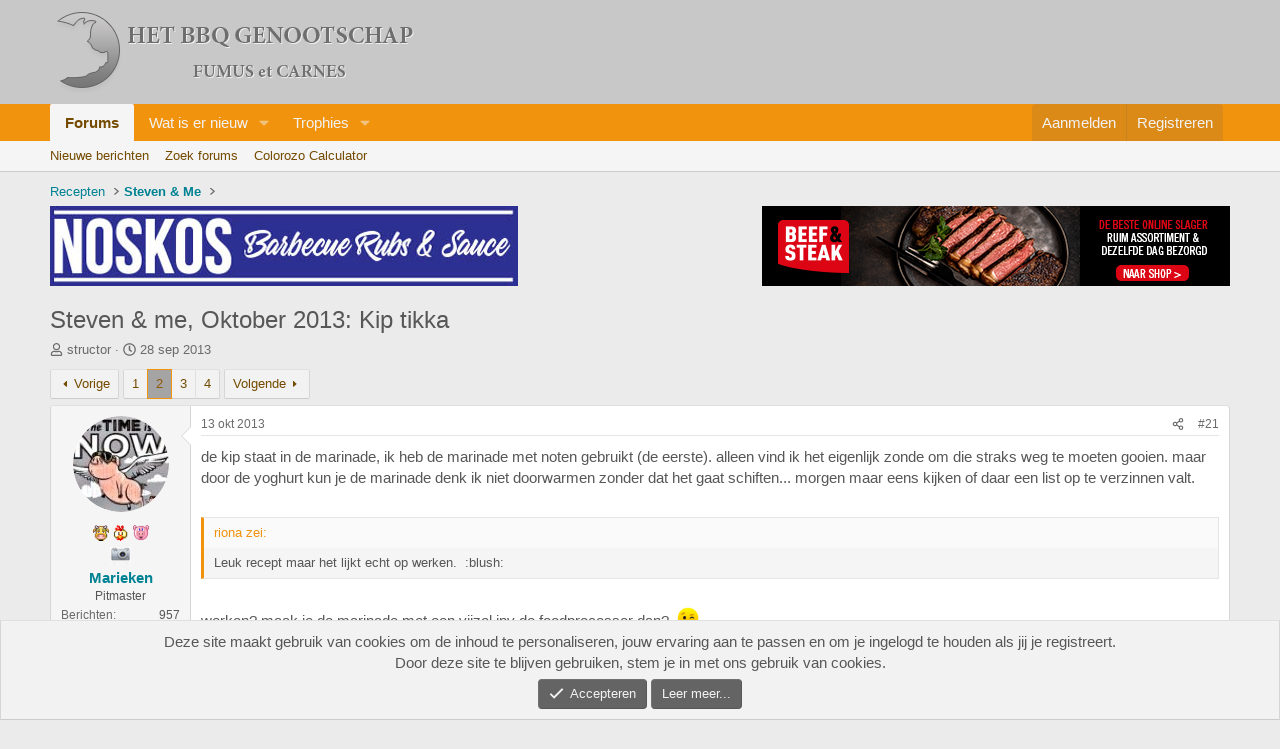

--- FILE ---
content_type: text/html; charset=utf-8
request_url: https://www.bbqgenootschap.nl/threads/steven-me-oktober-2013-kip-tikka.5155/page-2
body_size: 34010
content:
<!DOCTYPE html>
<html id="XF" lang="nl-NL" dir="LTR"
	data-xf="2.3"
	data-app="public"
	
	
	data-template="thread_view"
	data-container-key="node-34"
	data-content-key="thread-5155"
	data-logged-in="false"
	data-cookie-prefix="xf_"
	data-csrf="1768868772,26a18d1097e87f59171dfd88349b8b9a"
	class="has-no-js template-thread_view"
	 data-run-jobs="">
<head>
	
	
	

	<meta charset="utf-8" />
	<title>Steven &amp; me, Oktober 2013: Kip tikka| Pagina 2 | Het BBQ Genootschap</title>
	<link rel="manifest" href="/webmanifest.php">

	<meta http-equiv="X-UA-Compatible" content="IE=Edge" />
	<meta name="viewport" content="width=device-width, initial-scale=1, viewport-fit=cover">

	
		<meta name="theme-color" content="#c8c8c8" />
	

	<meta name="apple-mobile-web-app-title" content="Het BBQ Genootschap">
	

	
		
		<meta name="description" content="de kip staat in de marinade, ik heb de marinade met noten gebruikt (de eerste). alleen vind ik het eigenlijk zonde om die straks weg te moeten gooien. maar..." />
		<meta property="og:description" content="de kip staat in de marinade, ik heb de marinade met noten gebruikt (de eerste). alleen vind ik het eigenlijk zonde om die straks weg te moeten gooien. maar door de yoghurt kun je de marinade denk ik niet doorwarmen zonder dat het gaat schiften... morgen maar eens kijken of daar een list op te..." />
		<meta property="twitter:description" content="de kip staat in de marinade, ik heb de marinade met noten gebruikt (de eerste). alleen vind ik het eigenlijk zonde om die straks weg te moeten gooien. maar door de yoghurt kun je de marinade denk..." />
	
	
		<meta property="og:url" content="https://www.bbqgenootschap.nl/threads/steven-me-oktober-2013-kip-tikka.5155/" />
	
		<link rel="canonical" href="https://www.bbqgenootschap.nl/threads/steven-me-oktober-2013-kip-tikka.5155/page-2" />
	
		<link rel="prev" href="/threads/steven-me-oktober-2013-kip-tikka.5155/" />
	
		<link rel="next" href="/threads/steven-me-oktober-2013-kip-tikka.5155/page-3" />
	
		
        <!-- App Indexing for Google Search -->
        <link href="android-app://com.quoord.tapatalkpro.activity/tapatalk/www.bbqgenootschap.nl/?ttfid=27482&location=topic&tid=5155&page=2&perpage=20&channel=google-indexing" rel="alternate" />
        <link href="ios-app://307880732/tapatalk/www.bbqgenootschap.nl/?ttfid=27482&location=topic&tid=5155&page=2&perpage=20&channel=google-indexing" rel="alternate" />
        
        <link href="https://www.bbqgenootschap.nl//mobiquo/smartbanner/manifest.json" rel="manifest">
        
        <meta name="apple-itunes-app" content="app-id=307880732, affiliate-data=at=10lR7C, app-argument=tapatalk://www.bbqgenootschap.nl/?ttfid=27482&location=topic&tid=5155&page=2&perpage=20" />
        
	

	
		
	
	
	<meta property="og:site_name" content="Het BBQ Genootschap" />


	
	
		
	
	
	<meta property="og:type" content="website" />


	
	
		
	
	
	
		<meta property="og:title" content="Steven &amp; me, Oktober 2013: Kip tikka" />
		<meta property="twitter:title" content="Steven &amp; me, Oktober 2013: Kip tikka" />
	


	
	
	
	

	
	
	
	

	<link rel="stylesheet" href="/css.php?css=public%3Anormalize.css%2Cpublic%3Afa.css%2Cpublic%3Acore.less%2Cpublic%3Aapp.less&amp;s=1&amp;l=4&amp;d=1766821409&amp;k=9aff1ca7704a0911bdb05c26c8f09d724639787c" />

	<link rel="stylesheet" href="/css.php?css=public%3Abb_code.less%2Cpublic%3Alightbox.less%2Cpublic%3Amessage.less%2Cpublic%3Anotices.less%2Cpublic%3Ashare_controls.less%2Cpublic%3Aextra.less&amp;s=1&amp;l=4&amp;d=1766821409&amp;k=8e9886fd02557de92acc2cbc1e4a249015923195" />


	
		<script src="/js/xf/preamble.min.js?_v=00aa15a8"></script>
	

	
	<script src="/js/vendor/vendor-compiled.js?_v=00aa15a8" defer></script>
	<script src="/js/xf/core-compiled.js?_v=00aa15a8" defer></script>

	<script>
	XF.samViewCountMethod = "view";
	XF.samServerTime = 1768868772;
	XF.samItem = ".samItem";
	XF.samCodeUnit = ".samCodeUnit";
	XF.samBannerUnit = ".samBannerUnit";
</script>


<script>
	window.addEventListener('DOMContentLoaded', () => {
		var bkp = document.querySelectorAll('div[data-ba]');
		if (bkp) {
			bkp.forEach(item => {
				var ad = item;
				if (ad.querySelector('ins.adsbygoogle').style.display == 'none') {
					 XF.ajax('GET', XF.canonicalizeUrl('index.php?sam-item/' + ad.dataset.ba + '/get-backup'), {}, data => {
						 if (data.backup) {
							 ad.html(data.backup);
						 }
					 }, { skipDefault: true, global: false});
				}
			});
		}
		const advHere = document.querySelectorAll('.samAdvertiseHereLink');
		if (advHere) {
			advHere.forEach(item => {
				var unit = item.parentNode;
				if (unit.classList.contains('samCustomSize')) {
					unit.style.marginBottom = 20;
				}
			});
		}
		const ff = document.querySelectorAll('div[data-position="footer_fixed"] > div[data-cv="true"]');
		if (ff) {
			ff.forEach(item => {
				XF.trigger(item, 'adView');
			});
		}
	});
</script>
	
	

		
			
		

		
	



	<script>
		XF.ready(() =>
		{
			XF.extendObject(true, XF.config, {
				// 
				userId: 0,
				enablePush: true,
				pushAppServerKey: 'BB3oBmV74shX2jvIO7hyZlFxF3D6JR5d9ZcAbF6kY+Ko3ahc6Vy0dPv9p88LxLi91HzY6nWPoTKoa2aqmihejLs=',
				url: {
					fullBase: 'https://www.bbqgenootschap.nl/',
					basePath: '/',
					css: '/css.php?css=__SENTINEL__&s=1&l=4&d=1766821409',
					js: '/js/__SENTINEL__?_v=00aa15a8',
					icon: '/data/local/icons/__VARIANT__.svg?v=1766821410#__NAME__',
					iconInline: '/styles/fa/__VARIANT__/__NAME__.svg?v=5.15.3',
					keepAlive: '/login/keep-alive'
				},
				cookie: {
					path: '/',
					domain: '',
					prefix: 'xf_',
					secure: true,
					consentMode: 'simple',
					consented: ["optional","_third_party"]
				},
				cacheKey: 'f3ed7234243583f554e27d349fe769c5',
				csrf: '1768868772,26a18d1097e87f59171dfd88349b8b9a',
				js: {"\/js\/xf\/lightbox-compiled.js?_v=00aa15a8":true},
				fullJs: false,
				css: {"public:bb_code.less":true,"public:lightbox.less":true,"public:message.less":true,"public:notices.less":true,"public:share_controls.less":true,"public:extra.less":true},
				time: {
					now: 1768868772,
					today: 1768863600,
					todayDow: 2,
					tomorrow: 1768950000,
					yesterday: 1768777200,
					week: 1768345200,
					month: 1767222000,
					year: 1767222000
				},
				style: {
					light: '',
					dark: '',
					defaultColorScheme: 'light'
				},
				borderSizeFeature: '3px',
				fontAwesomeWeight: 'r',
				enableRtnProtect: true,
				
				enableFormSubmitSticky: true,
				imageOptimization: '0',
				imageOptimizationQuality: 0.85,
				uploadMaxFilesize: 8388608,
				uploadMaxWidth: 2048,
				uploadMaxHeight: 2048,
				allowedVideoExtensions: ["m4v","mov","mp4","mp4v","mpeg","mpg","ogv","webm"],
				allowedAudioExtensions: ["mp3","opus","ogg","wav"],
				shortcodeToEmoji: true,
				visitorCounts: {
					conversations_unread: '0',
					alerts_unviewed: '0',
					total_unread: '0',
					title_count: true,
					icon_indicator: true
				},
				jsMt: {"xf\/action.js":"e286a5cd","xf\/embed.js":"d70e77b3","xf\/form.js":"1c6ff004","xf\/structure.js":"e286a5cd","xf\/tooltip.js":"1c6ff004"},
				jsState: {},
				publicMetadataLogoUrl: '',
				publicPushBadgeUrl: 'https://www.bbqgenootschap.nl/styles/default/xenforo/bell.png'
			})

			XF.extendObject(XF.phrases, {
				// 
				date_x_at_time_y:     "{date} om {time}",
				day_x_at_time_y:      "{day} om {time}",
				yesterday_at_x:       "Gisteren om {time}",
				x_minutes_ago:        "{minutes} minuten geleden",
				one_minute_ago:       "1 minuut geleden",
				a_moment_ago:         "een moment geleden",
				today_at_x:           "Vandaag om {time}",
				in_a_moment:          "In een ogenblik",
				in_a_minute:          "Binnen een minuut",
				in_x_minutes:         "Over {minutes} minuten",
				later_today_at_x:     "Later vandaag om {time}",
				tomorrow_at_x:        "Morgen om {time}",
				short_date_x_minutes: "{minutes}m",
				short_date_x_hours:   "{hours}h",
				short_date_x_days:    "{days}d",

				day0: "zondag",
				day1: "maandag",
				day2: "dinsdag",
				day3: "woensdag",
				day4: "donderdag",
				day5: "vrijdag",
				day6: "zaterdag",

				dayShort0: "zo",
				dayShort1: "ma",
				dayShort2: "di",
				dayShort3: "wo",
				dayShort4: "do",
				dayShort5: "vr",
				dayShort6: "za",

				month0: "januari",
				month1: "februari",
				month2: "maart",
				month3: "april",
				month4: "mei",
				month5: "juni",
				month6: "juli",
				month7: "augustus",
				month8: "september",
				month9: "oktober",
				month10: "november",
				month11: "december",

				active_user_changed_reload_page: "De actieve gebruiker is veranderd. Laad de pagina opnieuw voor de nieuwste versie.",
				server_did_not_respond_in_time_try_again: "De server heeft niet tijdig gereageerd. Gelieve opnieuw te proberen.",
				oops_we_ran_into_some_problems: "Oeps! We zijn enkele problemen tegengekomen.",
				oops_we_ran_into_some_problems_more_details_console: "Oeps! We zijn enkele problemen tegengekomen. Probeer het later opnieuw. Meer foutdetails kunnen zich in de browserconsole bevinden.",
				file_too_large_to_upload: "Het bestand is te groot om te worden geüpload.",
				uploaded_file_is_too_large_for_server_to_process: "Het geüploade bestand is te groot om te verwerken voor de server.",
				files_being_uploaded_are_you_sure: "Bestanden worden nog steeds geüpload. Weet je zeker dat je dit formulier wilt verzenden?",
				attach: "Voeg bestand toe",
				rich_text_box: "Rich-tekstvak",
				close: "Sluit",
				link_copied_to_clipboard: "Koppeling naar klembord gekopieerd.",
				text_copied_to_clipboard: "Tekst naar klembord gekopieerd.",
				loading: "Laden...",
				you_have_exceeded_maximum_number_of_selectable_items: "Je hebt het maximum aantal selecteerbare items overschreden.",

				processing: "Verwerken",
				'processing...': "Verwerken...",

				showing_x_of_y_items: "Tonen van {count} van {total} items",
				showing_all_items: "Alle items getoond",
				no_items_to_display: "Geen items om weer te geven",

				number_button_up: "Omhoog",
				number_button_down: "Omlaag",

				push_enable_notification_title: "Pushmeldingen succesvol ingeschakeld op Het BBQ Genootschap",
				push_enable_notification_body: "Bedankt voor het aanzetten van pushmeldingen!",

				pull_down_to_refresh: "Trek omlaag om te vernieuwen",
				release_to_refresh: "Laat los om te vernieuwen",
				refreshing: "Vernieuwen..."
			})
		})
	</script>

	<script src="/js/xf/lightbox-compiled.js?_v=00aa15a8" defer></script>



	
		<link rel="icon" type="image/png" href="https://www.bbqgenootschap.nl/data/graphics/favicon-32x32.png" sizes="32x32" />
	

	
	<script async src="https://www.googletagmanager.com/gtag/js?id=UA-1960047-15"></script>
	<script>
		window.dataLayer = window.dataLayer || [];
		function gtag(){dataLayer.push(arguments);}
		gtag('js', new Date());
		gtag('config', 'UA-1960047-15', {
			// 
			
			
		});
	</script>


	

		
			
		

		
	


</head>
<body data-template="thread_view">

	

		
			
		

		
	


	

		
			
		

		
	


<div class="p-pageWrapper" id="top">

	

	<header class="p-header" id="header">
		<div class="p-header-inner">
			<div class="p-header-content">
				<div class="p-header-logo p-header-logo--image">
					<a href="/">
						

	

	
		
		

		
	

	

	<picture data-variations="{&quot;default&quot;:{&quot;1&quot;:&quot;\/data\/graphics\/bbqgenootschaplogo.png&quot;,&quot;2&quot;:null}}">
		
		
		

		

		<img src="/data/graphics/bbqgenootschaplogo.png"  width="" height="" alt="Het BBQ Genootschap"  />
	</picture>


					</a>
				</div>

				
	

		
			
		

		
	


			</div>
		</div>
	</header>

	
	

	
		<div class="p-navSticky p-navSticky--primary" data-xf-init="sticky-header">
			
		<nav class="p-nav">
			<div class="p-nav-inner">
				<button type="button" class="button button--plain p-nav-menuTrigger" data-xf-click="off-canvas" data-menu=".js-headerOffCanvasMenu" tabindex="0" aria-label="Menu"><span class="button-text">
					<i aria-hidden="true"></i>
				</span></button>

				<div class="p-nav-smallLogo">
					<a href="/">
						

	

	
		
		

		
	

	

	<picture data-variations="{&quot;default&quot;:{&quot;1&quot;:&quot;\/data\/graphics\/bbqgenootschaplogo.png&quot;,&quot;2&quot;:null}}">
		
		
		

		

		<img src="/data/graphics/bbqgenootschaplogo.png"  width="" height="" alt="Het BBQ Genootschap"  />
	</picture>


					</a>
				</div>

				<div class="p-nav-scroller hScroller" data-xf-init="h-scroller" data-auto-scroll=".p-navEl.is-selected">
					<div class="hScroller-scroll">
						<ul class="p-nav-list js-offCanvasNavSource">
							
								<li>
									
	<div class="p-navEl is-selected" data-has-children="true">
	

		
	
	<a href="/"
	class="p-navEl-link p-navEl-link--splitMenu "
	
	
	data-nav-id="forums">Forums</a>


		<a data-xf-key="1"
			data-xf-click="menu"
			data-menu-pos-ref="< .p-navEl"
			class="p-navEl-splitTrigger"
			role="button"
			tabindex="0"
			aria-label="Schakel uitgebreid"
			aria-expanded="false"
			aria-haspopup="true"></a>

		
	
		<div class="menu menu--structural" data-menu="menu" aria-hidden="true">
			<div class="menu-content">
				
					
	
	
	<a href="/whats-new/posts/"
	class="menu-linkRow u-indentDepth0 js-offCanvasCopy "
	
	
	data-nav-id="newPosts">Nieuwe berichten</a>

	

				
					
	
	
	<a href="/search/?type=post"
	class="menu-linkRow u-indentDepth0 js-offCanvasCopy "
	
	
	data-nav-id="searchForums">Zoek forums</a>

	

				
					
	
	
	<a href="/colorozo/"
	class="menu-linkRow u-indentDepth0 js-offCanvasCopy "
	
	
	data-nav-id="colorozoCalc">Colorozo Calculator</a>

	

				
			</div>
		</div>
	
	</div>

								</li>
							
								<li>
									
	<div class="p-navEl " data-has-children="true">
	

		
	
	<a href="/whats-new/"
	class="p-navEl-link p-navEl-link--splitMenu "
	
	
	data-nav-id="whatsNew">Wat is er nieuw</a>


		<a data-xf-key="2"
			data-xf-click="menu"
			data-menu-pos-ref="< .p-navEl"
			class="p-navEl-splitTrigger"
			role="button"
			tabindex="0"
			aria-label="Schakel uitgebreid"
			aria-expanded="false"
			aria-haspopup="true"></a>

		
	
		<div class="menu menu--structural" data-menu="menu" aria-hidden="true">
			<div class="menu-content">
				
					
	
	
	<a href="/featured/"
	class="menu-linkRow u-indentDepth0 js-offCanvasCopy "
	
	
	data-nav-id="featured">Featured content</a>

	

				
					
	
	
	<a href="/whats-new/posts/"
	class="menu-linkRow u-indentDepth0 js-offCanvasCopy "
	 rel="nofollow"
	
	data-nav-id="whatsNewPosts">Nieuwe berichten</a>

	

				
					
	
	
	<a href="/whats-new/profile-posts/"
	class="menu-linkRow u-indentDepth0 js-offCanvasCopy "
	 rel="nofollow"
	
	data-nav-id="whatsNewProfilePosts">Nieuwe profiel berichten</a>

	

				
					
	
	
	<a href="/whats-new/latest-activity"
	class="menu-linkRow u-indentDepth0 js-offCanvasCopy "
	 rel="nofollow"
	
	data-nav-id="latestActivity">Laatste bijdragen</a>

	

				
			</div>
		</div>
	
	</div>

								</li>
							
								<li>
									
	<div class="p-navEl " data-has-children="true">
	

		
	
	<a href="/trophies/"
	class="p-navEl-link p-navEl-link--splitMenu "
	
	
	data-nav-id="xfa_te">Trophies</a>


		<a data-xf-key="3"
			data-xf-click="menu"
			data-menu-pos-ref="< .p-navEl"
			class="p-navEl-splitTrigger"
			role="button"
			tabindex="0"
			aria-label="Schakel uitgebreid"
			aria-expanded="false"
			aria-haspopup="true"></a>

		
	
		<div class="menu menu--structural" data-menu="menu" aria-hidden="true">
			<div class="menu-content">
				
					
	
	
	<a href="/trophies/"
	class="menu-linkRow u-indentDepth0 js-offCanvasCopy "
	
	
	data-nav-id="xfa_te_leaderboard">Leaderboard</a>

	

				
			</div>
		</div>
	
	</div>

								</li>
							
						</ul>
					</div>
				</div>

				<div class="p-nav-opposite">
					<div class="p-navgroup p-account p-navgroup--guest">
						
							<a href="/login/" class="p-navgroup-link p-navgroup-link--textual p-navgroup-link--logIn"
								data-xf-click="overlay" data-follow-redirects="on">
								<span class="p-navgroup-linkText">Aanmelden</span>
							</a>
							
								<a href="/register/" class="p-navgroup-link p-navgroup-link--textual p-navgroup-link--register"
									data-xf-click="overlay" data-follow-redirects="on">
									<span class="p-navgroup-linkText">Registreren</span>
								</a>
							
						
					</div>

					<div class="p-navgroup p-discovery">
						<a href="/whats-new/"
							class="p-navgroup-link p-navgroup-link--iconic p-navgroup-link--whatsnew"
							aria-label="Wat is er nieuw"
							title="Wat is er nieuw">
							<i aria-hidden="true"></i>
							<span class="p-navgroup-linkText">Wat is er nieuw</span>
						</a>

						
					</div>
				</div>
			</div>
		</nav>
	
		</div>
		
		
			<div class="p-sectionLinks">
				<div class="p-sectionLinks-inner hScroller" data-xf-init="h-scroller">
					<div class="hScroller-scroll">
						<ul class="p-sectionLinks-list">
							
								<li>
									
	<div class="p-navEl " >
	

		
	
	<a href="/whats-new/posts/"
	class="p-navEl-link "
	
	data-xf-key="alt+1"
	data-nav-id="newPosts">Nieuwe berichten</a>


		

		
	
	</div>

								</li>
							
								<li>
									
	<div class="p-navEl " >
	

		
	
	<a href="/search/?type=post"
	class="p-navEl-link "
	
	data-xf-key="alt+2"
	data-nav-id="searchForums">Zoek forums</a>


		

		
	
	</div>

								</li>
							
								<li>
									
	<div class="p-navEl " >
	

		
	
	<a href="/colorozo/"
	class="p-navEl-link "
	
	data-xf-key="alt+3"
	data-nav-id="colorozoCalc">Colorozo Calculator</a>


		

		
	
	</div>

								</li>
							
						</ul>
					</div>
				</div>
			</div>
			
	
		

	<div class="offCanvasMenu offCanvasMenu--nav js-headerOffCanvasMenu" data-menu="menu" aria-hidden="true" data-ocm-builder="navigation">
		<div class="offCanvasMenu-backdrop" data-menu-close="true"></div>
		<div class="offCanvasMenu-content">
			<div class="offCanvasMenu-header">
				Menu
				<a class="offCanvasMenu-closer" data-menu-close="true" role="button" tabindex="0" aria-label="Sluit"></a>
			</div>
			
				<div class="p-offCanvasRegisterLink">
					<div class="offCanvasMenu-linkHolder">
						<a href="/login/" class="offCanvasMenu-link" data-xf-click="overlay" data-menu-close="true">
							Aanmelden
						</a>
					</div>
					<hr class="offCanvasMenu-separator" />
					
						<div class="offCanvasMenu-linkHolder">
							<a href="/register/" class="offCanvasMenu-link" data-xf-click="overlay" data-menu-close="true">
								Registreren
							</a>
						</div>
						<hr class="offCanvasMenu-separator" />
					
				</div>
			
			<div class="js-offCanvasNavTarget"></div>
			<div class="offCanvasMenu-installBanner js-installPromptContainer" style="display: none;" data-xf-init="install-prompt">
				<div class="offCanvasMenu-installBanner-header">Installeer de app</div>
				<button type="button" class="button js-installPromptButton"><span class="button-text">Installeren</span></button>
				<template class="js-installTemplateIOS">
					<div class="js-installTemplateContent">
						<div class="overlay-title">Hoe de app op iOS te installeren</div>
						<div class="block-body">
							<div class="block-row">
								<p>
									Bekijk de onderstaande video om te zien hoe je onze site als een web app op je startscherm installeert.
								</p>
								<p style="text-align: center">
									<video src="/styles/default/xenforo/add_to_home.mp4"
										width="280" height="480" autoplay loop muted playsinline></video>
								</p>
								<p>
									<small><strong>Opmerking:</strong> Deze functie is mogelijk niet beschikbaar in sommige browsers.</small>
								</p>
							</div>
						</div>
					</div>
				</template>
			</div>
		</div>
	</div>

	<div class="p-body">
		<div class="p-body-inner">
			<!--XF:EXTRA_OUTPUT-->


			

			

			
	

		
			
		

		
	


			
	
		<ul class="p-breadcrumbs "
			itemscope itemtype="https://schema.org/BreadcrumbList">
			
				

				
				

				

				
				
					
					
	<li itemprop="itemListElement" itemscope itemtype="https://schema.org/ListItem">
		<a href="/#recepten.41" itemprop="item">
			<span itemprop="name">Recepten</span>
		</a>
		<meta itemprop="position" content="1" />
	</li>

				
					
					
	<li itemprop="itemListElement" itemscope itemtype="https://schema.org/ListItem">
		<a href="/forums/steven-me.34/" itemprop="item">
			<span itemprop="name">Steven &amp; Me</span>
		</a>
		<meta itemprop="position" content="2" />
	</li>

				
			
		</ul>
	

			
	

		
			
		

		
	



	
	<div style="clear: both;">
		<div style="float: left; margin-bottom: 12px;">	
			<a href="https://www.noskos.nl/" target="blank" rel="nofollow">
			<img src="https://www.bbqgenootschap.nl/data/sponsors/noskos_genootschapbanner.jpg">
			</a>
		</div>
		<div style="float: right; margin-bottom: 12px;">
			<a href="https://beefensteak.nl" target="_blank" rel="nofollow">
				<img src="https://www.bbqgenootschap.nl/data/sponsors/banner_bbqgenootschap_bs.jpg" border="0" alt="Beef en Steak">
			</a>
		</div>	
	</div>



			
	<noscript class="js-jsWarning"><div class="blockMessage blockMessage--important blockMessage--iconic u-noJsOnly">JavaScript is uitgeschakeld. Schakel JavaScript in jouw browser in voordat je doorgaat voor een betere ervaring.</div></noscript>

			
	<div class="blockMessage blockMessage--important blockMessage--iconic js-browserWarning" style="display: none">Je gebruikt een verouderde webbrowser. Het kan mogelijk deze of andere websites niet correct weergeven.<br />Het is raadzaam om je webbrowser te upgraden of een browser zoals <a href="https://www.microsoft.com/edge/" target="_blank" rel="noopener">Microsoft Edge</a> of <a href="https://www.google.com/chrome/" target="_blank" rel="noopener">Google Chrome</a> te gebruiken.</div>


			
				<div class="p-body-header">
					
						
							<div class="p-title ">
								
									
										<h1 class="p-title-value">Steven &amp; me, Oktober 2013: Kip tikka</h1>
									
									
								
							</div>
						

						
							<div class="p-description">
	<ul class="listInline listInline--bullet">
		<li>
			<i class="fa--xf far fa-user "><svg xmlns="http://www.w3.org/2000/svg" role="img" ><title>Onderwerp starter</title><use href="/data/local/icons/regular.svg?v=1766821410#user"></use></svg></i>
			<span class="u-srOnly">Onderwerp starter</span>

			<a href="/members/structor.439/" class="username  u-concealed" dir="auto" data-user-id="439" data-xf-init="member-tooltip">structor</a>
		</li>
		<li>
			<i class="fa--xf far fa-clock "><svg xmlns="http://www.w3.org/2000/svg" role="img" ><title>Startdatum</title><use href="/data/local/icons/regular.svg?v=1766821410#clock"></use></svg></i>
			<span class="u-srOnly">Startdatum</span>

			<a href="/threads/steven-me-oktober-2013-kip-tikka.5155/" class="u-concealed"><time  class="u-dt" dir="auto" datetime="2013-09-28T16:39:24+0200" data-timestamp="1380379164" data-date="28 sep 2013" data-time="16:39" data-short="sep &#039;13" title="28 sep 2013 om 16:39">28 sep 2013</time></a>
		</li>
		
		
	</ul>
</div>
						
					
				</div>
			

			<div class="p-body-main  ">
				
				<div class="p-body-contentCol"></div>
				

				

				<div class="p-body-content">
					
	

		
			
		

		
	


					<div class="p-body-pageContent">











	
	
	
		
	
	
	


	
	
	
		
	
	
	


	
	
		
	
	
	


	
	



	












	

	
		
	








	

		
			
		

		
	











	

		
			
		

		
	



	

		
			
		

		
	



<div class="block block--messages" data-xf-init="" data-type="post" data-href="/inline-mod/" data-search-target="*">

	<span class="u-anchorTarget" id="posts"></span>

	
		
	

	

	<div class="block-outer"><div class="block-outer-main"><nav class="pageNavWrapper pageNavWrapper--mixed ">



<div class="pageNav  ">
	
		<a href="/threads/steven-me-oktober-2013-kip-tikka.5155/" class="pageNav-jump pageNav-jump--prev">Vorige</a>
	

	<ul class="pageNav-main">
		

	
		<li class="pageNav-page "><a href="/threads/steven-me-oktober-2013-kip-tikka.5155/">1</a></li>
	


		

		
			

	
		<li class="pageNav-page pageNav-page--current "><a href="/threads/steven-me-oktober-2013-kip-tikka.5155/page-2">2</a></li>
	

		
			

	
		<li class="pageNav-page pageNav-page--later"><a href="/threads/steven-me-oktober-2013-kip-tikka.5155/page-3">3</a></li>
	

		

		

		

	
		<li class="pageNav-page "><a href="/threads/steven-me-oktober-2013-kip-tikka.5155/page-4">4</a></li>
	

	</ul>

	
		<a href="/threads/steven-me-oktober-2013-kip-tikka.5155/page-3" class="pageNav-jump pageNav-jump--next">Volgende</a>
	
</div>

<div class="pageNavSimple">
	
		<a href="/threads/steven-me-oktober-2013-kip-tikka.5155/"
			class="pageNavSimple-el pageNavSimple-el--first"
			data-xf-init="tooltip" title="Eerste">
			<i aria-hidden="true"></i> <span class="u-srOnly">Eerste</span>
		</a>
		<a href="/threads/steven-me-oktober-2013-kip-tikka.5155/" class="pageNavSimple-el pageNavSimple-el--prev">
			<i aria-hidden="true"></i> Vorige
		</a>
	

	<a class="pageNavSimple-el pageNavSimple-el--current"
		data-xf-init="tooltip" title="Ga naar pagina"
		data-xf-click="menu" role="button" tabindex="0" aria-expanded="false" aria-haspopup="true">
		2 van 4
	</a>
	

	<div class="menu menu--pageJump" data-menu="menu" aria-hidden="true">
		<div class="menu-content">
			<h4 class="menu-header">Ga naar pagina</h4>
			<div class="menu-row" data-xf-init="page-jump" data-page-url="/threads/steven-me-oktober-2013-kip-tikka.5155/page-%page%">
				<div class="inputGroup inputGroup--numbers">
					<div class="inputGroup inputGroup--numbers inputNumber" data-xf-init="number-box"><input type="number" pattern="\d*" class="input input--number js-numberBoxTextInput input input--numberNarrow js-pageJumpPage" value="2"  min="1" max="4" step="1" required="required" data-menu-autofocus="true" /></div>
					<span class="inputGroup-text"><button type="button" class="button js-pageJumpGo"><span class="button-text">Ga</span></button></span>
				</div>
			</div>
		</div>
	</div>


	
		<a href="/threads/steven-me-oktober-2013-kip-tikka.5155/page-3" class="pageNavSimple-el pageNavSimple-el--next">
			Volgende <i aria-hidden="true"></i>
		</a>
		<a href="/threads/steven-me-oktober-2013-kip-tikka.5155/page-4"
			class="pageNavSimple-el pageNavSimple-el--last"
			data-xf-init="tooltip" title="Laatste">
			<i aria-hidden="true"></i> <span class="u-srOnly">Laatste</span>
		</a>
	
</div>

</nav>



</div></div>

	

	
		
	<div class="block-outer js-threadStatusField"></div>

	

	<div class="block-container lbContainer"
		data-xf-init="lightbox select-to-quote"
		data-message-selector=".js-post"
		data-lb-id="thread-5155"
		data-lb-universal="0">

		<div class="block-body js-replyNewMessageContainer">
			
				


	

		
			
		

		
	



					

					
						

	
	

	

	
	<article class="message message--post js-post js-inlineModContainer  "
		data-author="Marieken"
		data-content="post-95021"
		id="js-post-95021"
		itemscope itemtype="https://schema.org/Comment" itemid="https://www.bbqgenootschap.nl/posts/95021/">

		
			<meta itemprop="parentItem" itemscope itemid="https://www.bbqgenootschap.nl/threads/steven-me-oktober-2013-kip-tikka.5155/" />
			<meta itemprop="name" content="Bericht #21" />
		

		<span class="u-anchorTarget" id="post-95021"></span>

		
			<div class="message-inner">
				
					<div class="message-cell message-cell--user">
						

	<section class="message-user"
		itemprop="author"
		itemscope itemtype="https://schema.org/Person"
		itemid="https://www.bbqgenootschap.nl/members/marieken.929/">

		
			<meta itemprop="url" content="https://www.bbqgenootschap.nl/members/marieken.929/" />
		

		

		<div class="message-avatar ">
			<div class="message-avatar-wrapper">
				<a href="/members/marieken.929/" class="avatar avatar--m" data-user-id="929" data-xf-init="member-tooltip">
			<img src="/data/avatars/m/0/929.jpg?1586890353"  alt="Marieken" class="avatar-u929-m" width="96" height="96" loading="lazy" itemprop="image" /> 
		</a>
				
			</div>
		</div>
		<div class="message-userDetails">
			
	
		<div class="userTrophiesIcons">
			
			
				<div class="userTrophiesIconsRow">
					
						
							<div class="trophyIcon trophy_10" data-xf-init="tooltip" title="Brisket - 14 apr 2020">
								
									&nbsp;
								
							</div>
						
					
						
							<div class="trophyIcon trophy_12" data-xf-init="tooltip" title="Beer Can Chicken - 14 apr 2020">
								
									&nbsp;
								
							</div>
						
					
						
							<div class="trophyIcon trophy_15" data-xf-init="tooltip" title="Pulled Pork - 14 apr 2020">
								
									&nbsp;
								
							</div>
						
					
				</div>
			
				<div class="userTrophiesIconsRow">
					
						
							<div class="trophyIcon trophy_11" data-xf-init="tooltip" title="Fotowedstrijd winnaar - 14 apr 2020">
								
									&nbsp;
								
							</div>
						
					
				</div>
			
			
		</div>
	


			<h4 class="message-name"><a href="/members/marieken.929/" class="username " dir="auto" data-user-id="929" data-xf-init="member-tooltip"><span itemprop="name">Marieken</span></a></h4>
			

			<h5 class="userTitle message-userTitle" dir="auto" itemprop="jobTitle">Pitmaster</h5>
			
			
			
		</div>
		
			
			
				<div class="message-userExtras">
				
					
					
						<dl class="pairs pairs--justified">
							<dt>Berichten</dt>
							<dd>957</dd>
						</dl>
					
					
					
					
					
					
					
					
				
				</div>
			
		
		<span class="message-userArrow"></span>
	
		
		
	</section>

					</div>
				

				
					<div class="message-cell message-cell--main">
					
						<div class="message-main js-quickEditTarget">

							
								

	

	<header class="message-attribution message-attribution--split">
		<ul class="message-attribution-main listInline ">
			
			
			<li class="u-concealed">
				<a href="/threads/steven-me-oktober-2013-kip-tikka.5155/post-95021" rel="nofollow" itemprop="url">
					<time  class="u-dt" dir="auto" datetime="2013-10-13T16:06:00+0200" data-timestamp="1381673160" data-date="13 okt 2013" data-time="16:06" data-short="okt &#039;13" title="13 okt 2013 om 16:06" itemprop="datePublished">13 okt 2013</time>
				</a>
			</li>
			
		</ul>

		<ul class="message-attribution-opposite message-attribution-opposite--list ">
			
			<li>
				<a href="/threads/steven-me-oktober-2013-kip-tikka.5155/post-95021"
					class="message-attribution-gadget"
					data-xf-init="share-tooltip"
					data-href="/posts/95021/share"
					aria-label="Deel"
					rel="nofollow">
					<i class="fa--xf far fa-share-alt "><svg xmlns="http://www.w3.org/2000/svg" role="img" aria-hidden="true" ><use href="/data/local/icons/regular.svg?v=1766821410#share-alt"></use></svg></i>
				</a>
			</li>
			
				<li class="u-hidden js-embedCopy">
					
	<a href="javascript:"
		data-xf-init="copy-to-clipboard"
		data-copy-text="&lt;div class=&quot;js-xf-embed&quot; data-url=&quot;https://www.bbqgenootschap.nl&quot; data-content=&quot;post-95021&quot;&gt;&lt;/div&gt;&lt;script defer src=&quot;https://www.bbqgenootschap.nl/js/xf/external_embed.js?_v=00aa15a8&quot;&gt;&lt;/script&gt;"
		data-success="Embed code HTML copied to clipboard."
		class="">
		<i class="fa--xf far fa-code "><svg xmlns="http://www.w3.org/2000/svg" role="img" aria-hidden="true" ><use href="/data/local/icons/regular.svg?v=1766821410#code"></use></svg></i>
	</a>

				</li>
			
			
			
				<li>
					<a href="/threads/steven-me-oktober-2013-kip-tikka.5155/post-95021" rel="nofollow">
						#21
					</a>
				</li>
			
		</ul>
	</header>

							

							<div class="message-content js-messageContent">
							

								
									
	
	
	

								

								
									
	

	<div class="message-userContent lbContainer js-lbContainer "
		data-lb-id="post-95021"
		data-lb-caption-desc="Marieken &middot; 13 okt 2013 om 16:06">

		

		<article class="message-body js-selectToQuote">
			
				
			

			<div itemprop="text">
				
					
	

		
			
		

		
	

<div class="bbWrapper">de kip staat in de marinade, ik heb de marinade met noten gebruikt (de eerste). alleen vind ik het eigenlijk zonde om die straks weg te moeten gooien. maar door de yoghurt kun je de marinade denk ik niet doorwarmen zonder dat het gaat schiften... morgen maar eens kijken of daar een list op te verzinnen valt.<br />
<br />




<blockquote data-attributes="" data-quote="riona" data-source=""
	class="bbCodeBlock bbCodeBlock--expandable bbCodeBlock--quote js-expandWatch">
	
		<div class="bbCodeBlock-title">
			
				riona zei:
			
		</div>
	
	<div class="bbCodeBlock-content">
		
		<div class="bbCodeBlock-expandContent js-expandContent ">
			Leuk recept maar het lijkt echt op werken.  :blush:
		</div>
		<div class="bbCodeBlock-expandLink js-expandLink"><a role="button" tabindex="0">Klik om te vergroten...</a></div>
	</div>
</blockquote><br />
werken? maak je de marinade met een vijzel ipv de foodprocessor dan?  <img src="https://cdn.jsdelivr.net/joypixels/assets/8.0/png/unicode/64/1f609.png" class="smilie smilie--emoji" loading="lazy" width="64" height="64" alt=";)" title="Wink    ;)"  data-smilie="2"data-shortname=";)" /></div>

	

		
			
		

		
	

				
			</div>

			<div class="js-selectToQuoteEnd">&nbsp;</div>
			
				
			
		</article>

		

		
	</div>

								

								
									
	

	

								

								
									
	

		
			
		

		
	


	


	

		
			
		

		
	

								

							
							</div>

							
								
	

	<footer class="message-footer">
		
			<div class="message-microdata" itemprop="interactionStatistic" itemtype="https://schema.org/InteractionCounter" itemscope>
				<meta itemprop="userInteractionCount" content="0" />
				<meta itemprop="interactionType" content="https://schema.org/LikeAction" />
			</div>
		

		




			<div class="reactionsBar js-reactionsList ">
			
		</div>


		<div class="js-historyTarget message-historyTarget toggleTarget" data-href="trigger-href"></div>
	</footer>

							
						</div>

					
					</div>
				
			</div>
		
	</article>

	
	

					

					

				

	

		
			
		

		
	




	

		
			
		

		
	



					

					
						

	
	

	

	
	<article class="message message--post js-post js-inlineModContainer  "
		data-author="structor"
		data-content="post-95034"
		id="js-post-95034"
		itemscope itemtype="https://schema.org/Comment" itemid="https://www.bbqgenootschap.nl/posts/95034/">

		
			<meta itemprop="parentItem" itemscope itemid="https://www.bbqgenootschap.nl/threads/steven-me-oktober-2013-kip-tikka.5155/" />
			<meta itemprop="name" content="Bericht #22" />
		

		<span class="u-anchorTarget" id="post-95034"></span>

		
			<div class="message-inner">
				
					<div class="message-cell message-cell--user">
						

	<section class="message-user"
		itemprop="author"
		itemscope itemtype="https://schema.org/Person"
		itemid="https://www.bbqgenootschap.nl/members/structor.439/">

		
			<meta itemprop="url" content="https://www.bbqgenootschap.nl/members/structor.439/" />
		

		

		<div class="message-avatar ">
			<div class="message-avatar-wrapper">
				<a href="/members/structor.439/" class="avatar avatar--m" data-user-id="439" data-xf-init="member-tooltip">
			<img src="/data/avatars/m/0/439.jpg?1586890295"  alt="structor" class="avatar-u439-m" width="96" height="96" loading="lazy" itemprop="image" /> 
		</a>
				
			</div>
		</div>
		<div class="message-userDetails">
			
	
		<div class="userTrophiesIcons">
			
			
				<div class="userTrophiesIconsRow">
					
						
							<div class="trophyIcon trophy_10" data-xf-init="tooltip" title="Brisket - 14 apr 2020">
								
									&nbsp;
								
							</div>
						
					
						
							<div class="trophyIcon trophy_12" data-xf-init="tooltip" title="Beer Can Chicken - 14 apr 2020">
								
									&nbsp;
								
							</div>
						
					
						
							<div class="trophyIcon trophy_15" data-xf-init="tooltip" title="Pulled Pork - 14 apr 2020">
								
									&nbsp;
								
							</div>
						
					
				</div>
			
				<div class="userTrophiesIconsRow">
					
						
							<div class="trophyIcon trophy_11" data-xf-init="tooltip" title="Fotowedstrijd winnaar - 14 apr 2020">
								
									&nbsp;
								
							</div>
						
					
				</div>
			
				<div class="userTrophiesIconsRow">
					
						
							<div class="trophyIcon trophy_16" data-xf-init="tooltip" title="Steven & Me Zilver - 14 apr 2020">
								
									&nbsp;
								
							</div>
						
					
				</div>
			
			
		</div>
	


			<h4 class="message-name"><a href="/members/structor.439/" class="username " dir="auto" data-user-id="439" data-xf-init="member-tooltip"><span itemprop="name">structor</span></a></h4>
			

			<h5 class="userTitle message-userTitle" dir="auto" itemprop="jobTitle">BBQ Junkie</h5>
			
			
			
		</div>
		
			
			
				<div class="message-userExtras">
				
					
					
						<dl class="pairs pairs--justified">
							<dt>Berichten</dt>
							<dd>6.637</dd>
						</dl>
					
					
					
					
					
					
					
					
				
				</div>
			
		
		<span class="message-userArrow"></span>
	
		
		
	</section>

					</div>
				

				
					<div class="message-cell message-cell--main">
					
						<div class="message-main js-quickEditTarget">

							
								

	

	<header class="message-attribution message-attribution--split">
		<ul class="message-attribution-main listInline ">
			
			
			<li class="u-concealed">
				<a href="/threads/steven-me-oktober-2013-kip-tikka.5155/post-95034" rel="nofollow" itemprop="url">
					<time  class="u-dt" dir="auto" datetime="2013-10-13T17:41:47+0200" data-timestamp="1381678907" data-date="13 okt 2013" data-time="17:41" data-short="okt &#039;13" title="13 okt 2013 om 17:41" itemprop="datePublished">13 okt 2013</time>
				</a>
			</li>
			
		</ul>

		<ul class="message-attribution-opposite message-attribution-opposite--list ">
			
			<li>
				<a href="/threads/steven-me-oktober-2013-kip-tikka.5155/post-95034"
					class="message-attribution-gadget"
					data-xf-init="share-tooltip"
					data-href="/posts/95034/share"
					aria-label="Deel"
					rel="nofollow">
					<i class="fa--xf far fa-share-alt "><svg xmlns="http://www.w3.org/2000/svg" role="img" aria-hidden="true" ><use href="/data/local/icons/regular.svg?v=1766821410#share-alt"></use></svg></i>
				</a>
			</li>
			
				<li class="u-hidden js-embedCopy">
					
	<a href="javascript:"
		data-xf-init="copy-to-clipboard"
		data-copy-text="&lt;div class=&quot;js-xf-embed&quot; data-url=&quot;https://www.bbqgenootschap.nl&quot; data-content=&quot;post-95034&quot;&gt;&lt;/div&gt;&lt;script defer src=&quot;https://www.bbqgenootschap.nl/js/xf/external_embed.js?_v=00aa15a8&quot;&gt;&lt;/script&gt;"
		data-success="Embed code HTML copied to clipboard."
		class="">
		<i class="fa--xf far fa-code "><svg xmlns="http://www.w3.org/2000/svg" role="img" aria-hidden="true" ><use href="/data/local/icons/regular.svg?v=1766821410#code"></use></svg></i>
	</a>

				</li>
			
			
			
				<li>
					<a href="/threads/steven-me-oktober-2013-kip-tikka.5155/post-95034" rel="nofollow">
						#22
					</a>
				</li>
			
		</ul>
	</header>

							

							<div class="message-content js-messageContent">
							

								
									
	
	
	

								

								
									
	

	<div class="message-userContent lbContainer js-lbContainer "
		data-lb-id="post-95034"
		data-lb-caption-desc="structor &middot; 13 okt 2013 om 17:41">

		

		<article class="message-body js-selectToQuote">
			
				
			

			<div itemprop="text">
				
					
	

		
			
		

		
	

<div class="bbWrapper">Goed bezig! Ik ga hem denk ik weer op de valreep maken  :blush:</div>

	

		
			
		

		
	

				
			</div>

			<div class="js-selectToQuoteEnd">&nbsp;</div>
			
				
			
		</article>

		

		
	</div>

								

								
									
	

	

								

								
									
	

		
			
		

		
	


	
		
			<aside class="message-signature">
			
				<div class="bbWrapper">Primo XL, OTG 57, WGA, WSM 47, UDS, <a href="http://www.bbqgenootschap.nl/forum/index.php?topic=2554.0" class="link link--internal">diy controller</a>, lime thermapen<br />
<a href="http://controller.bbqgenootschap.nl/Social/Pitmaster/structor" target="_blank" class="link link--external" rel="nofollow ugc noopener">Bbqcount 2018: <span style="color: red">[bbqcount]1[/bbqcount]</span></a><br />
S&amp;M count: <span style="color: red">[stevencount]1[/stevencount]</span></div>
			
			</aside>
		
	


	

		
			
		

		
	

								

							
							</div>

							
								
	

	<footer class="message-footer">
		
			<div class="message-microdata" itemprop="interactionStatistic" itemtype="https://schema.org/InteractionCounter" itemscope>
				<meta itemprop="userInteractionCount" content="0" />
				<meta itemprop="interactionType" content="https://schema.org/LikeAction" />
			</div>
		

		




			<div class="reactionsBar js-reactionsList ">
			
		</div>


		<div class="js-historyTarget message-historyTarget toggleTarget" data-href="trigger-href"></div>
	</footer>

							
						</div>

					
					</div>
				
			</div>
		
	</article>

	
	

					

					

				

	

		
			
		

		
	




	

		
			
		

		
	



					

					
						

	
	

	

	
	<article class="message message--post js-post js-inlineModContainer  "
		data-author="Marieken"
		data-content="post-95223"
		id="js-post-95223"
		itemscope itemtype="https://schema.org/Comment" itemid="https://www.bbqgenootschap.nl/posts/95223/">

		
			<meta itemprop="parentItem" itemscope itemid="https://www.bbqgenootschap.nl/threads/steven-me-oktober-2013-kip-tikka.5155/" />
			<meta itemprop="name" content="Bericht #23" />
		

		<span class="u-anchorTarget" id="post-95223"></span>

		
			<div class="message-inner">
				
					<div class="message-cell message-cell--user">
						

	<section class="message-user"
		itemprop="author"
		itemscope itemtype="https://schema.org/Person"
		itemid="https://www.bbqgenootschap.nl/members/marieken.929/">

		
			<meta itemprop="url" content="https://www.bbqgenootschap.nl/members/marieken.929/" />
		

		

		<div class="message-avatar ">
			<div class="message-avatar-wrapper">
				<a href="/members/marieken.929/" class="avatar avatar--m" data-user-id="929" data-xf-init="member-tooltip">
			<img src="/data/avatars/m/0/929.jpg?1586890353"  alt="Marieken" class="avatar-u929-m" width="96" height="96" loading="lazy" itemprop="image" /> 
		</a>
				
			</div>
		</div>
		<div class="message-userDetails">
			
	
		<div class="userTrophiesIcons">
			
			
				<div class="userTrophiesIconsRow">
					
						
							<div class="trophyIcon trophy_10" data-xf-init="tooltip" title="Brisket - 14 apr 2020">
								
									&nbsp;
								
							</div>
						
					
						
							<div class="trophyIcon trophy_12" data-xf-init="tooltip" title="Beer Can Chicken - 14 apr 2020">
								
									&nbsp;
								
							</div>
						
					
						
							<div class="trophyIcon trophy_15" data-xf-init="tooltip" title="Pulled Pork - 14 apr 2020">
								
									&nbsp;
								
							</div>
						
					
				</div>
			
				<div class="userTrophiesIconsRow">
					
						
							<div class="trophyIcon trophy_11" data-xf-init="tooltip" title="Fotowedstrijd winnaar - 14 apr 2020">
								
									&nbsp;
								
							</div>
						
					
				</div>
			
			
		</div>
	


			<h4 class="message-name"><a href="/members/marieken.929/" class="username " dir="auto" data-user-id="929" data-xf-init="member-tooltip"><span itemprop="name">Marieken</span></a></h4>
			

			<h5 class="userTitle message-userTitle" dir="auto" itemprop="jobTitle">Pitmaster</h5>
			
			
			
		</div>
		
			
			
				<div class="message-userExtras">
				
					
					
						<dl class="pairs pairs--justified">
							<dt>Berichten</dt>
							<dd>957</dd>
						</dl>
					
					
					
					
					
					
					
					
				
				</div>
			
		
		<span class="message-userArrow"></span>
	
		
		
	</section>

					</div>
				

				
					<div class="message-cell message-cell--main">
					
						<div class="message-main js-quickEditTarget">

							
								

	

	<header class="message-attribution message-attribution--split">
		<ul class="message-attribution-main listInline ">
			
			
			<li class="u-concealed">
				<a href="/threads/steven-me-oktober-2013-kip-tikka.5155/post-95223" rel="nofollow" itemprop="url">
					<time  class="u-dt" dir="auto" datetime="2013-10-14T22:00:01+0200" data-timestamp="1381780801" data-date="14 okt 2013" data-time="22:00" data-short="okt &#039;13" title="14 okt 2013 om 22:00" itemprop="datePublished">14 okt 2013</time>
				</a>
			</li>
			
		</ul>

		<ul class="message-attribution-opposite message-attribution-opposite--list ">
			
			<li>
				<a href="/threads/steven-me-oktober-2013-kip-tikka.5155/post-95223"
					class="message-attribution-gadget"
					data-xf-init="share-tooltip"
					data-href="/posts/95223/share"
					aria-label="Deel"
					rel="nofollow">
					<i class="fa--xf far fa-share-alt "><svg xmlns="http://www.w3.org/2000/svg" role="img" aria-hidden="true" ><use href="/data/local/icons/regular.svg?v=1766821410#share-alt"></use></svg></i>
				</a>
			</li>
			
				<li class="u-hidden js-embedCopy">
					
	<a href="javascript:"
		data-xf-init="copy-to-clipboard"
		data-copy-text="&lt;div class=&quot;js-xf-embed&quot; data-url=&quot;https://www.bbqgenootschap.nl&quot; data-content=&quot;post-95223&quot;&gt;&lt;/div&gt;&lt;script defer src=&quot;https://www.bbqgenootschap.nl/js/xf/external_embed.js?_v=00aa15a8&quot;&gt;&lt;/script&gt;"
		data-success="Embed code HTML copied to clipboard."
		class="">
		<i class="fa--xf far fa-code "><svg xmlns="http://www.w3.org/2000/svg" role="img" aria-hidden="true" ><use href="/data/local/icons/regular.svg?v=1766821410#code"></use></svg></i>
	</a>

				</li>
			
			
			
				<li>
					<a href="/threads/steven-me-oktober-2013-kip-tikka.5155/post-95223" rel="nofollow">
						#23
					</a>
				</li>
			
		</ul>
	</header>

							

							<div class="message-content js-messageContent">
							

								
									
	
	
	

								

								
									
	

	<div class="message-userContent lbContainer js-lbContainer "
		data-lb-id="post-95223"
		data-lb-caption-desc="Marieken &middot; 14 okt 2013 om 22:00">

		

		<article class="message-body js-selectToQuote">
			
				
			

			<div itemprop="text">
				
					
	

		
			
		

		
	

<div class="bbWrapper"><blockquote data-attributes="" data-quote="structor" data-source=""
	class="bbCodeBlock bbCodeBlock--expandable bbCodeBlock--quote js-expandWatch">
	
		<div class="bbCodeBlock-title">
			
				structor zei:
			
		</div>
	
	<div class="bbCodeBlock-content">
		
		<div class="bbCodeBlock-expandContent js-expandContent ">
			Goed bezig! Ik ga hem denk ik weer op de valreep maken  :blush:
		</div>
		<div class="bbCodeBlock-expandLink js-expandLink"><a role="button" tabindex="0">Klik om te vergroten...</a></div>
	</div>
</blockquote><br />
ik verwacht toch wel dat de bedenker van dit moois beide recepten al voor het einde van de maand drie keer heeft uitgeprobeerd om ze tot perfectie te verheffen <img src="https://cdn.jsdelivr.net/joypixels/assets/8.0/png/unicode/64/1f61b.png" class="smilie smilie--emoji" loading="lazy" width="64" height="64" alt=":P" title="Stick out tongue    :P"  data-smilie="7"data-shortname=":P" /></div>

	

		
			
		

		
	

				
			</div>

			<div class="js-selectToQuoteEnd">&nbsp;</div>
			
				
			
		</article>

		

		
	</div>

								

								
									
	

	

								

								
									
	

		
			
		

		
	


	


	

		
			
		

		
	

								

							
							</div>

							
								
	

	<footer class="message-footer">
		
			<div class="message-microdata" itemprop="interactionStatistic" itemtype="https://schema.org/InteractionCounter" itemscope>
				<meta itemprop="userInteractionCount" content="0" />
				<meta itemprop="interactionType" content="https://schema.org/LikeAction" />
			</div>
		

		




			<div class="reactionsBar js-reactionsList ">
			
		</div>


		<div class="js-historyTarget message-historyTarget toggleTarget" data-href="trigger-href"></div>
	</footer>

							
						</div>

					
					</div>
				
			</div>
		
	</article>

	
	

					

					

				

	

		
			
		

		
	




	

		
			
		

		
	



					

					
						

	
	

	

	
	<article class="message message--post js-post js-inlineModContainer  "
		data-author="Chef Martin"
		data-content="post-95232"
		id="js-post-95232"
		itemscope itemtype="https://schema.org/Comment" itemid="https://www.bbqgenootschap.nl/posts/95232/">

		
			<meta itemprop="parentItem" itemscope itemid="https://www.bbqgenootschap.nl/threads/steven-me-oktober-2013-kip-tikka.5155/" />
			<meta itemprop="name" content="Bericht #24" />
		

		<span class="u-anchorTarget" id="post-95232"></span>

		
			<div class="message-inner">
				
					<div class="message-cell message-cell--user">
						

	<section class="message-user"
		itemprop="author"
		itemscope itemtype="https://schema.org/Person"
		itemid="https://www.bbqgenootschap.nl/members/chef-martin.651/">

		
			<meta itemprop="url" content="https://www.bbqgenootschap.nl/members/chef-martin.651/" />
		

		

		<div class="message-avatar ">
			<div class="message-avatar-wrapper">
				<a href="/members/chef-martin.651/" class="avatar avatar--m avatar--default avatar--default--dynamic" data-user-id="651" data-xf-init="member-tooltip" style="background-color: #33cc99; color: #0f3d2e">
			<span class="avatar-u651-m" role="img" aria-label="Chef Martin">C</span> 
		</a>
				
			</div>
		</div>
		<div class="message-userDetails">
			
	
		<div class="userTrophiesIcons">
			
			
				<div class="userTrophiesIconsRow">
					
						
							<div class="trophyIcon trophy_10" data-xf-init="tooltip" title="Brisket - 14 apr 2020">
								
									&nbsp;
								
							</div>
						
					
						
							<div class="trophyIcon trophy_12" data-xf-init="tooltip" title="Beer Can Chicken - 14 apr 2020">
								
									&nbsp;
								
							</div>
						
					
						
							<div class="trophyIcon trophy_15" data-xf-init="tooltip" title="Pulled Pork - 14 apr 2020">
								
									&nbsp;
								
							</div>
						
					
				</div>
			
				<div class="userTrophiesIconsRow">
					
						
							<div class="trophyIcon trophy_16" data-xf-init="tooltip" title="Steven & Me Zilver - 14 apr 2020">
								
									&nbsp;
								
							</div>
						
					
				</div>
			
			
		</div>
	


			<h4 class="message-name"><a href="/members/chef-martin.651/" class="username " dir="auto" data-user-id="651" data-xf-init="member-tooltip"><span itemprop="name">Chef Martin</span></a></h4>
			

			<h5 class="userTitle message-userTitle" dir="auto" itemprop="jobTitle">Pitmaster</h5>
			
			
			
		</div>
		
			
			
				<div class="message-userExtras">
				
					
					
						<dl class="pairs pairs--justified">
							<dt>Berichten</dt>
							<dd>717</dd>
						</dl>
					
					
					
					
					
					
					
					
				
				</div>
			
		
		<span class="message-userArrow"></span>
	
		
		
	</section>

					</div>
				

				
					<div class="message-cell message-cell--main">
					
						<div class="message-main js-quickEditTarget">

							
								

	

	<header class="message-attribution message-attribution--split">
		<ul class="message-attribution-main listInline ">
			
			
			<li class="u-concealed">
				<a href="/threads/steven-me-oktober-2013-kip-tikka.5155/post-95232" rel="nofollow" itemprop="url">
					<time  class="u-dt" dir="auto" datetime="2013-10-14T22:27:55+0200" data-timestamp="1381782475" data-date="14 okt 2013" data-time="22:27" data-short="okt &#039;13" title="14 okt 2013 om 22:27" itemprop="datePublished">14 okt 2013</time>
				</a>
			</li>
			
		</ul>

		<ul class="message-attribution-opposite message-attribution-opposite--list ">
			
			<li>
				<a href="/threads/steven-me-oktober-2013-kip-tikka.5155/post-95232"
					class="message-attribution-gadget"
					data-xf-init="share-tooltip"
					data-href="/posts/95232/share"
					aria-label="Deel"
					rel="nofollow">
					<i class="fa--xf far fa-share-alt "><svg xmlns="http://www.w3.org/2000/svg" role="img" aria-hidden="true" ><use href="/data/local/icons/regular.svg?v=1766821410#share-alt"></use></svg></i>
				</a>
			</li>
			
				<li class="u-hidden js-embedCopy">
					
	<a href="javascript:"
		data-xf-init="copy-to-clipboard"
		data-copy-text="&lt;div class=&quot;js-xf-embed&quot; data-url=&quot;https://www.bbqgenootschap.nl&quot; data-content=&quot;post-95232&quot;&gt;&lt;/div&gt;&lt;script defer src=&quot;https://www.bbqgenootschap.nl/js/xf/external_embed.js?_v=00aa15a8&quot;&gt;&lt;/script&gt;"
		data-success="Embed code HTML copied to clipboard."
		class="">
		<i class="fa--xf far fa-code "><svg xmlns="http://www.w3.org/2000/svg" role="img" aria-hidden="true" ><use href="/data/local/icons/regular.svg?v=1766821410#code"></use></svg></i>
	</a>

				</li>
			
			
			
				<li>
					<a href="/threads/steven-me-oktober-2013-kip-tikka.5155/post-95232" rel="nofollow">
						#24
					</a>
				</li>
			
		</ul>
	</header>

							

							<div class="message-content js-messageContent">
							

								
									
	
	
	

								

								
									
	

	<div class="message-userContent lbContainer js-lbContainer "
		data-lb-id="post-95232"
		data-lb-caption-desc="Chef Martin &middot; 14 okt 2013 om 22:27">

		

		<article class="message-body js-selectToQuote">
			
				
			

			<div itemprop="text">
				
					
	

		
			
		

		
	

<div class="bbWrapper">Ik ga hem ook proberen te maken. Tijd is een beetje de beperkende factor helaas</div>

	

		
			
		

		
	

				
			</div>

			<div class="js-selectToQuoteEnd">&nbsp;</div>
			
				
			
		</article>

		

		
	</div>

								

								
									
	

	

								

								
									
	

		
			
		

		
	


	
		
			<aside class="message-signature">
			
				<div class="bbWrapper"><a href="http://controller.bbqgenootschap.nl/Social/Pitmaster/Chef Martin" target="_blank" class="link link--external" rel="nofollow ugc noopener"><br />
Steven &amp; Me count: <span style="color: red"><span style="font-size: 13px">[stevencount]140[/stevencount]</span></span></a></div>
			
			</aside>
		
	


	

		
			
		

		
	

								

							
							</div>

							
								
	

	<footer class="message-footer">
		
			<div class="message-microdata" itemprop="interactionStatistic" itemtype="https://schema.org/InteractionCounter" itemscope>
				<meta itemprop="userInteractionCount" content="0" />
				<meta itemprop="interactionType" content="https://schema.org/LikeAction" />
			</div>
		

		




			<div class="reactionsBar js-reactionsList ">
			
		</div>


		<div class="js-historyTarget message-historyTarget toggleTarget" data-href="trigger-href"></div>
	</footer>

							
						</div>

					
					</div>
				
			</div>
		
	</article>

	
	

					

					

				

	

		
			
		

		
	




	

		
			
		

		
	



					

					
						

	
	

	

	
	<article class="message message--post js-post js-inlineModContainer  "
		data-author="Chef Martin"
		data-content="post-96884"
		id="js-post-96884"
		itemscope itemtype="https://schema.org/Comment" itemid="https://www.bbqgenootschap.nl/posts/96884/">

		
			<meta itemprop="parentItem" itemscope itemid="https://www.bbqgenootschap.nl/threads/steven-me-oktober-2013-kip-tikka.5155/" />
			<meta itemprop="name" content="Bericht #25" />
		

		<span class="u-anchorTarget" id="post-96884"></span>

		
			<div class="message-inner">
				
					<div class="message-cell message-cell--user">
						

	<section class="message-user"
		itemprop="author"
		itemscope itemtype="https://schema.org/Person"
		itemid="https://www.bbqgenootschap.nl/members/chef-martin.651/">

		
			<meta itemprop="url" content="https://www.bbqgenootschap.nl/members/chef-martin.651/" />
		

		

		<div class="message-avatar ">
			<div class="message-avatar-wrapper">
				<a href="/members/chef-martin.651/" class="avatar avatar--m avatar--default avatar--default--dynamic" data-user-id="651" data-xf-init="member-tooltip" style="background-color: #33cc99; color: #0f3d2e">
			<span class="avatar-u651-m" role="img" aria-label="Chef Martin">C</span> 
		</a>
				
			</div>
		</div>
		<div class="message-userDetails">
			
	
		<div class="userTrophiesIcons">
			
			
				<div class="userTrophiesIconsRow">
					
						
							<div class="trophyIcon trophy_10" data-xf-init="tooltip" title="Brisket - 14 apr 2020">
								
									&nbsp;
								
							</div>
						
					
						
							<div class="trophyIcon trophy_12" data-xf-init="tooltip" title="Beer Can Chicken - 14 apr 2020">
								
									&nbsp;
								
							</div>
						
					
						
							<div class="trophyIcon trophy_15" data-xf-init="tooltip" title="Pulled Pork - 14 apr 2020">
								
									&nbsp;
								
							</div>
						
					
				</div>
			
				<div class="userTrophiesIconsRow">
					
						
							<div class="trophyIcon trophy_16" data-xf-init="tooltip" title="Steven & Me Zilver - 14 apr 2020">
								
									&nbsp;
								
							</div>
						
					
				</div>
			
			
		</div>
	


			<h4 class="message-name"><a href="/members/chef-martin.651/" class="username " dir="auto" data-user-id="651" data-xf-init="member-tooltip"><span itemprop="name">Chef Martin</span></a></h4>
			

			<h5 class="userTitle message-userTitle" dir="auto" itemprop="jobTitle">Pitmaster</h5>
			
			
			
		</div>
		
			
			
				<div class="message-userExtras">
				
					
					
						<dl class="pairs pairs--justified">
							<dt>Berichten</dt>
							<dd>717</dd>
						</dl>
					
					
					
					
					
					
					
					
				
				</div>
			
		
		<span class="message-userArrow"></span>
	
		
		
	</section>

					</div>
				

				
					<div class="message-cell message-cell--main">
					
						<div class="message-main js-quickEditTarget">

							
								

	

	<header class="message-attribution message-attribution--split">
		<ul class="message-attribution-main listInline ">
			
			
			<li class="u-concealed">
				<a href="/threads/steven-me-oktober-2013-kip-tikka.5155/post-96884" rel="nofollow" itemprop="url">
					<time  class="u-dt" dir="auto" datetime="2013-10-27T19:47:12+0100" data-timestamp="1382899632" data-date="27 okt 2013" data-time="19:47" data-short="okt &#039;13" title="27 okt 2013 om 19:47" itemprop="datePublished">27 okt 2013</time>
				</a>
			</li>
			
		</ul>

		<ul class="message-attribution-opposite message-attribution-opposite--list ">
			
			<li>
				<a href="/threads/steven-me-oktober-2013-kip-tikka.5155/post-96884"
					class="message-attribution-gadget"
					data-xf-init="share-tooltip"
					data-href="/posts/96884/share"
					aria-label="Deel"
					rel="nofollow">
					<i class="fa--xf far fa-share-alt "><svg xmlns="http://www.w3.org/2000/svg" role="img" aria-hidden="true" ><use href="/data/local/icons/regular.svg?v=1766821410#share-alt"></use></svg></i>
				</a>
			</li>
			
				<li class="u-hidden js-embedCopy">
					
	<a href="javascript:"
		data-xf-init="copy-to-clipboard"
		data-copy-text="&lt;div class=&quot;js-xf-embed&quot; data-url=&quot;https://www.bbqgenootschap.nl&quot; data-content=&quot;post-96884&quot;&gt;&lt;/div&gt;&lt;script defer src=&quot;https://www.bbqgenootschap.nl/js/xf/external_embed.js?_v=00aa15a8&quot;&gt;&lt;/script&gt;"
		data-success="Embed code HTML copied to clipboard."
		class="">
		<i class="fa--xf far fa-code "><svg xmlns="http://www.w3.org/2000/svg" role="img" aria-hidden="true" ><use href="/data/local/icons/regular.svg?v=1766821410#code"></use></svg></i>
	</a>

				</li>
			
			
			
				<li>
					<a href="/threads/steven-me-oktober-2013-kip-tikka.5155/post-96884" rel="nofollow">
						#25
					</a>
				</li>
			
		</ul>
	</header>

							

							<div class="message-content js-messageContent">
							

								
									
	
	
	

								

								
									
	

	<div class="message-userContent lbContainer js-lbContainer "
		data-lb-id="post-96884"
		data-lb-caption-desc="Chef Martin &middot; 27 okt 2013 om 19:47">

		

		<article class="message-body js-selectToQuote">
			
				
			

			<div itemprop="text">
				
					
	

		
			
		

		
	

<div class="bbWrapper">En deze hebben we vandaag gemaakt. de resultaten zullen snel volgen in het juiste draadje</div>

	

		
			
		

		
	

				
			</div>

			<div class="js-selectToQuoteEnd">&nbsp;</div>
			
				
			
		</article>

		

		
	</div>

								

								
									
	

	

								

								
									
	

		
			
		

		
	


	
		
			<aside class="message-signature">
			
				<div class="bbWrapper"><a href="http://controller.bbqgenootschap.nl/Social/Pitmaster/Chef Martin" target="_blank" class="link link--external" rel="nofollow ugc noopener"><br />
Steven &amp; Me count: <span style="color: red"><span style="font-size: 13px">[stevencount]140[/stevencount]</span></span></a></div>
			
			</aside>
		
	


	

		
			
		

		
	

								

							
							</div>

							
								
	

	<footer class="message-footer">
		
			<div class="message-microdata" itemprop="interactionStatistic" itemtype="https://schema.org/InteractionCounter" itemscope>
				<meta itemprop="userInteractionCount" content="0" />
				<meta itemprop="interactionType" content="https://schema.org/LikeAction" />
			</div>
		

		




			<div class="reactionsBar js-reactionsList ">
			
		</div>


		<div class="js-historyTarget message-historyTarget toggleTarget" data-href="trigger-href"></div>
	</footer>

							
						</div>

					
					</div>
				
			</div>
		
	</article>

	
	

					

					

				

	

		
			
		

		
	




	

		
			
		

		
	



					

					
						

	
	

	

	
	<article class="message message--post js-post js-inlineModContainer  "
		data-author="structor"
		data-content="post-96888"
		id="js-post-96888"
		itemscope itemtype="https://schema.org/Comment" itemid="https://www.bbqgenootschap.nl/posts/96888/">

		
			<meta itemprop="parentItem" itemscope itemid="https://www.bbqgenootschap.nl/threads/steven-me-oktober-2013-kip-tikka.5155/" />
			<meta itemprop="name" content="Bericht #26" />
		

		<span class="u-anchorTarget" id="post-96888"></span>

		
			<div class="message-inner">
				
					<div class="message-cell message-cell--user">
						

	<section class="message-user"
		itemprop="author"
		itemscope itemtype="https://schema.org/Person"
		itemid="https://www.bbqgenootschap.nl/members/structor.439/">

		
			<meta itemprop="url" content="https://www.bbqgenootschap.nl/members/structor.439/" />
		

		

		<div class="message-avatar ">
			<div class="message-avatar-wrapper">
				<a href="/members/structor.439/" class="avatar avatar--m" data-user-id="439" data-xf-init="member-tooltip">
			<img src="/data/avatars/m/0/439.jpg?1586890295"  alt="structor" class="avatar-u439-m" width="96" height="96" loading="lazy" itemprop="image" /> 
		</a>
				
			</div>
		</div>
		<div class="message-userDetails">
			
	
		<div class="userTrophiesIcons">
			
			
				<div class="userTrophiesIconsRow">
					
						
							<div class="trophyIcon trophy_10" data-xf-init="tooltip" title="Brisket - 14 apr 2020">
								
									&nbsp;
								
							</div>
						
					
						
							<div class="trophyIcon trophy_12" data-xf-init="tooltip" title="Beer Can Chicken - 14 apr 2020">
								
									&nbsp;
								
							</div>
						
					
						
							<div class="trophyIcon trophy_15" data-xf-init="tooltip" title="Pulled Pork - 14 apr 2020">
								
									&nbsp;
								
							</div>
						
					
				</div>
			
				<div class="userTrophiesIconsRow">
					
						
							<div class="trophyIcon trophy_11" data-xf-init="tooltip" title="Fotowedstrijd winnaar - 14 apr 2020">
								
									&nbsp;
								
							</div>
						
					
				</div>
			
				<div class="userTrophiesIconsRow">
					
						
							<div class="trophyIcon trophy_16" data-xf-init="tooltip" title="Steven & Me Zilver - 14 apr 2020">
								
									&nbsp;
								
							</div>
						
					
				</div>
			
			
		</div>
	


			<h4 class="message-name"><a href="/members/structor.439/" class="username " dir="auto" data-user-id="439" data-xf-init="member-tooltip"><span itemprop="name">structor</span></a></h4>
			

			<h5 class="userTitle message-userTitle" dir="auto" itemprop="jobTitle">BBQ Junkie</h5>
			
			
			
		</div>
		
			
			
				<div class="message-userExtras">
				
					
					
						<dl class="pairs pairs--justified">
							<dt>Berichten</dt>
							<dd>6.637</dd>
						</dl>
					
					
					
					
					
					
					
					
				
				</div>
			
		
		<span class="message-userArrow"></span>
	
		
		
	</section>

					</div>
				

				
					<div class="message-cell message-cell--main">
					
						<div class="message-main js-quickEditTarget">

							
								

	

	<header class="message-attribution message-attribution--split">
		<ul class="message-attribution-main listInline ">
			
			
			<li class="u-concealed">
				<a href="/threads/steven-me-oktober-2013-kip-tikka.5155/post-96888" rel="nofollow" itemprop="url">
					<time  class="u-dt" dir="auto" datetime="2013-10-27T20:00:06+0100" data-timestamp="1382900406" data-date="27 okt 2013" data-time="20:00" data-short="okt &#039;13" title="27 okt 2013 om 20:00" itemprop="datePublished">27 okt 2013</time>
				</a>
			</li>
			
		</ul>

		<ul class="message-attribution-opposite message-attribution-opposite--list ">
			
			<li>
				<a href="/threads/steven-me-oktober-2013-kip-tikka.5155/post-96888"
					class="message-attribution-gadget"
					data-xf-init="share-tooltip"
					data-href="/posts/96888/share"
					aria-label="Deel"
					rel="nofollow">
					<i class="fa--xf far fa-share-alt "><svg xmlns="http://www.w3.org/2000/svg" role="img" aria-hidden="true" ><use href="/data/local/icons/regular.svg?v=1766821410#share-alt"></use></svg></i>
				</a>
			</li>
			
				<li class="u-hidden js-embedCopy">
					
	<a href="javascript:"
		data-xf-init="copy-to-clipboard"
		data-copy-text="&lt;div class=&quot;js-xf-embed&quot; data-url=&quot;https://www.bbqgenootschap.nl&quot; data-content=&quot;post-96888&quot;&gt;&lt;/div&gt;&lt;script defer src=&quot;https://www.bbqgenootschap.nl/js/xf/external_embed.js?_v=00aa15a8&quot;&gt;&lt;/script&gt;"
		data-success="Embed code HTML copied to clipboard."
		class="">
		<i class="fa--xf far fa-code "><svg xmlns="http://www.w3.org/2000/svg" role="img" aria-hidden="true" ><use href="/data/local/icons/regular.svg?v=1766821410#code"></use></svg></i>
	</a>

				</li>
			
			
			
				<li>
					<a href="/threads/steven-me-oktober-2013-kip-tikka.5155/post-96888" rel="nofollow">
						#26
					</a>
				</li>
			
		</ul>
	</header>

							

							<div class="message-content js-messageContent">
							

								
									
	
	
	

								

								
									
	

	<div class="message-userContent lbContainer js-lbContainer "
		data-lb-id="post-96888"
		data-lb-caption-desc="structor &middot; 27 okt 2013 om 20:00">

		

		<article class="message-body js-selectToQuote">
			
				
			

			<div itemprop="text">
				
					
	

		
			
		

		
	

<div class="bbWrapper">Het is weer de laatste van de maand. En ik zag dat de eerste enthousiastelingen hun resultaten wilden posten. Ik moet eerst nog de foto&#039;s van de camera halen, dus mijn bijdrage volgt iets later.</div>

	

		
			
		

		
	

				
			</div>

			<div class="js-selectToQuoteEnd">&nbsp;</div>
			
				
			
		</article>

		

		
	</div>

								

								
									
	

	

								

								
									
	

		
			
		

		
	


	
		
			<aside class="message-signature">
			
				<div class="bbWrapper">Primo XL, OTG 57, WGA, WSM 47, UDS, <a href="http://www.bbqgenootschap.nl/forum/index.php?topic=2554.0" class="link link--internal">diy controller</a>, lime thermapen<br />
<a href="http://controller.bbqgenootschap.nl/Social/Pitmaster/structor" target="_blank" class="link link--external" rel="nofollow ugc noopener">Bbqcount 2018: <span style="color: red">[bbqcount]1[/bbqcount]</span></a><br />
S&amp;M count: <span style="color: red">[stevencount]1[/stevencount]</span></div>
			
			</aside>
		
	


	

		
			
		

		
	

								

							
							</div>

							
								
	

	<footer class="message-footer">
		
			<div class="message-microdata" itemprop="interactionStatistic" itemtype="https://schema.org/InteractionCounter" itemscope>
				<meta itemprop="userInteractionCount" content="0" />
				<meta itemprop="interactionType" content="https://schema.org/LikeAction" />
			</div>
		

		




			<div class="reactionsBar js-reactionsList ">
			
		</div>


		<div class="js-historyTarget message-historyTarget toggleTarget" data-href="trigger-href"></div>
	</footer>

							
						</div>

					
					</div>
				
			</div>
		
	</article>

	
	

					

					

				

	

		
			
		

		
	




	

		
			
		

		
	



					

					
						

	
	

	

	
	<article class="message message--post js-post js-inlineModContainer  "
		data-author="structor"
		data-content="post-96898"
		id="js-post-96898"
		itemscope itemtype="https://schema.org/Comment" itemid="https://www.bbqgenootschap.nl/posts/96898/">

		
			<meta itemprop="parentItem" itemscope itemid="https://www.bbqgenootschap.nl/threads/steven-me-oktober-2013-kip-tikka.5155/" />
			<meta itemprop="name" content="Bericht #27" />
		

		<span class="u-anchorTarget" id="post-96898"></span>

		
			<div class="message-inner">
				
					<div class="message-cell message-cell--user">
						

	<section class="message-user"
		itemprop="author"
		itemscope itemtype="https://schema.org/Person"
		itemid="https://www.bbqgenootschap.nl/members/structor.439/">

		
			<meta itemprop="url" content="https://www.bbqgenootschap.nl/members/structor.439/" />
		

		

		<div class="message-avatar ">
			<div class="message-avatar-wrapper">
				<a href="/members/structor.439/" class="avatar avatar--m" data-user-id="439" data-xf-init="member-tooltip">
			<img src="/data/avatars/m/0/439.jpg?1586890295"  alt="structor" class="avatar-u439-m" width="96" height="96" loading="lazy" itemprop="image" /> 
		</a>
				
			</div>
		</div>
		<div class="message-userDetails">
			
	
		<div class="userTrophiesIcons">
			
			
				<div class="userTrophiesIconsRow">
					
						
							<div class="trophyIcon trophy_10" data-xf-init="tooltip" title="Brisket - 14 apr 2020">
								
									&nbsp;
								
							</div>
						
					
						
							<div class="trophyIcon trophy_12" data-xf-init="tooltip" title="Beer Can Chicken - 14 apr 2020">
								
									&nbsp;
								
							</div>
						
					
						
							<div class="trophyIcon trophy_15" data-xf-init="tooltip" title="Pulled Pork - 14 apr 2020">
								
									&nbsp;
								
							</div>
						
					
				</div>
			
				<div class="userTrophiesIconsRow">
					
						
							<div class="trophyIcon trophy_11" data-xf-init="tooltip" title="Fotowedstrijd winnaar - 14 apr 2020">
								
									&nbsp;
								
							</div>
						
					
				</div>
			
				<div class="userTrophiesIconsRow">
					
						
							<div class="trophyIcon trophy_16" data-xf-init="tooltip" title="Steven & Me Zilver - 14 apr 2020">
								
									&nbsp;
								
							</div>
						
					
				</div>
			
			
		</div>
	


			<h4 class="message-name"><a href="/members/structor.439/" class="username " dir="auto" data-user-id="439" data-xf-init="member-tooltip"><span itemprop="name">structor</span></a></h4>
			

			<h5 class="userTitle message-userTitle" dir="auto" itemprop="jobTitle">BBQ Junkie</h5>
			
			
			
		</div>
		
			
			
				<div class="message-userExtras">
				
					
					
						<dl class="pairs pairs--justified">
							<dt>Berichten</dt>
							<dd>6.637</dd>
						</dl>
					
					
					
					
					
					
					
					
				
				</div>
			
		
		<span class="message-userArrow"></span>
	
		
		
	</section>

					</div>
				

				
					<div class="message-cell message-cell--main">
					
						<div class="message-main js-quickEditTarget">

							
								

	

	<header class="message-attribution message-attribution--split">
		<ul class="message-attribution-main listInline ">
			
			
			<li class="u-concealed">
				<a href="/threads/steven-me-oktober-2013-kip-tikka.5155/post-96898" rel="nofollow" itemprop="url">
					<time  class="u-dt" dir="auto" datetime="2013-10-27T20:23:00+0100" data-timestamp="1382901780" data-date="27 okt 2013" data-time="20:23" data-short="okt &#039;13" title="27 okt 2013 om 20:23" itemprop="datePublished">27 okt 2013</time>
				</a>
			</li>
			
		</ul>

		<ul class="message-attribution-opposite message-attribution-opposite--list ">
			
			<li>
				<a href="/threads/steven-me-oktober-2013-kip-tikka.5155/post-96898"
					class="message-attribution-gadget"
					data-xf-init="share-tooltip"
					data-href="/posts/96898/share"
					aria-label="Deel"
					rel="nofollow">
					<i class="fa--xf far fa-share-alt "><svg xmlns="http://www.w3.org/2000/svg" role="img" aria-hidden="true" ><use href="/data/local/icons/regular.svg?v=1766821410#share-alt"></use></svg></i>
				</a>
			</li>
			
				<li class="u-hidden js-embedCopy">
					
	<a href="javascript:"
		data-xf-init="copy-to-clipboard"
		data-copy-text="&lt;div class=&quot;js-xf-embed&quot; data-url=&quot;https://www.bbqgenootschap.nl&quot; data-content=&quot;post-96898&quot;&gt;&lt;/div&gt;&lt;script defer src=&quot;https://www.bbqgenootschap.nl/js/xf/external_embed.js?_v=00aa15a8&quot;&gt;&lt;/script&gt;"
		data-success="Embed code HTML copied to clipboard."
		class="">
		<i class="fa--xf far fa-code "><svg xmlns="http://www.w3.org/2000/svg" role="img" aria-hidden="true" ><use href="/data/local/icons/regular.svg?v=1766821410#code"></use></svg></i>
	</a>

				</li>
			
			
			
				<li>
					<a href="/threads/steven-me-oktober-2013-kip-tikka.5155/post-96898" rel="nofollow">
						#27
					</a>
				</li>
			
		</ul>
	</header>

							

							<div class="message-content js-messageContent">
							

								
									
	
	
	

								

								
									
	

	<div class="message-userContent lbContainer js-lbContainer "
		data-lb-id="post-96898"
		data-lb-caption-desc="structor &middot; 27 okt 2013 om 20:23">

		

		<article class="message-body js-selectToQuote">
			
				
			

			<div itemprop="text">
				
					
	

		
			
		

		
	

<div class="bbWrapper">Het resultaten topic is gemaakt, er mag gepost worden <img src="https://cdn.jsdelivr.net/joypixels/assets/8.0/png/unicode/64/1f642.png" class="smilie smilie--emoji" loading="lazy" width="64" height="64" alt=":)" title="Smile    :)"  data-smilie="1"data-shortname=":)" /></div>

	

		
			
		

		
	

				
			</div>

			<div class="js-selectToQuoteEnd">&nbsp;</div>
			
				
			
		</article>

		

		
	</div>

								

								
									
	

	

								

								
									
	

		
			
		

		
	


	
		
			<aside class="message-signature">
			
				<div class="bbWrapper">Primo XL, OTG 57, WGA, WSM 47, UDS, <a href="http://www.bbqgenootschap.nl/forum/index.php?topic=2554.0" class="link link--internal">diy controller</a>, lime thermapen<br />
<a href="http://controller.bbqgenootschap.nl/Social/Pitmaster/structor" target="_blank" class="link link--external" rel="nofollow ugc noopener">Bbqcount 2018: <span style="color: red">[bbqcount]1[/bbqcount]</span></a><br />
S&amp;M count: <span style="color: red">[stevencount]1[/stevencount]</span></div>
			
			</aside>
		
	


	

		
			
		

		
	

								

							
							</div>

							
								
	

	<footer class="message-footer">
		
			<div class="message-microdata" itemprop="interactionStatistic" itemtype="https://schema.org/InteractionCounter" itemscope>
				<meta itemprop="userInteractionCount" content="0" />
				<meta itemprop="interactionType" content="https://schema.org/LikeAction" />
			</div>
		

		




			<div class="reactionsBar js-reactionsList ">
			
		</div>


		<div class="js-historyTarget message-historyTarget toggleTarget" data-href="trigger-href"></div>
	</footer>

							
						</div>

					
					</div>
				
			</div>
		
	</article>

	
	

					

					

				

	

		
			
		

		
	




	

		
			
		

		
	



					

					
						

	
	

	

	
	<article class="message message--post js-post js-inlineModContainer  "
		data-author="structor"
		data-content="post-96908"
		id="js-post-96908"
		itemscope itemtype="https://schema.org/Comment" itemid="https://www.bbqgenootschap.nl/posts/96908/">

		
			<meta itemprop="parentItem" itemscope itemid="https://www.bbqgenootschap.nl/threads/steven-me-oktober-2013-kip-tikka.5155/" />
			<meta itemprop="name" content="Bericht #28" />
		

		<span class="u-anchorTarget" id="post-96908"></span>

		
			<div class="message-inner">
				
					<div class="message-cell message-cell--user">
						

	<section class="message-user"
		itemprop="author"
		itemscope itemtype="https://schema.org/Person"
		itemid="https://www.bbqgenootschap.nl/members/structor.439/">

		
			<meta itemprop="url" content="https://www.bbqgenootschap.nl/members/structor.439/" />
		

		

		<div class="message-avatar ">
			<div class="message-avatar-wrapper">
				<a href="/members/structor.439/" class="avatar avatar--m" data-user-id="439" data-xf-init="member-tooltip">
			<img src="/data/avatars/m/0/439.jpg?1586890295"  alt="structor" class="avatar-u439-m" width="96" height="96" loading="lazy" itemprop="image" /> 
		</a>
				
			</div>
		</div>
		<div class="message-userDetails">
			
	
		<div class="userTrophiesIcons">
			
			
				<div class="userTrophiesIconsRow">
					
						
							<div class="trophyIcon trophy_10" data-xf-init="tooltip" title="Brisket - 14 apr 2020">
								
									&nbsp;
								
							</div>
						
					
						
							<div class="trophyIcon trophy_12" data-xf-init="tooltip" title="Beer Can Chicken - 14 apr 2020">
								
									&nbsp;
								
							</div>
						
					
						
							<div class="trophyIcon trophy_15" data-xf-init="tooltip" title="Pulled Pork - 14 apr 2020">
								
									&nbsp;
								
							</div>
						
					
				</div>
			
				<div class="userTrophiesIconsRow">
					
						
							<div class="trophyIcon trophy_11" data-xf-init="tooltip" title="Fotowedstrijd winnaar - 14 apr 2020">
								
									&nbsp;
								
							</div>
						
					
				</div>
			
				<div class="userTrophiesIconsRow">
					
						
							<div class="trophyIcon trophy_16" data-xf-init="tooltip" title="Steven & Me Zilver - 14 apr 2020">
								
									&nbsp;
								
							</div>
						
					
				</div>
			
			
		</div>
	


			<h4 class="message-name"><a href="/members/structor.439/" class="username " dir="auto" data-user-id="439" data-xf-init="member-tooltip"><span itemprop="name">structor</span></a></h4>
			

			<h5 class="userTitle message-userTitle" dir="auto" itemprop="jobTitle">BBQ Junkie</h5>
			
			
			
		</div>
		
			
			
				<div class="message-userExtras">
				
					
					
						<dl class="pairs pairs--justified">
							<dt>Berichten</dt>
							<dd>6.637</dd>
						</dl>
					
					
					
					
					
					
					
					
				
				</div>
			
		
		<span class="message-userArrow"></span>
	
		
		
	</section>

					</div>
				

				
					<div class="message-cell message-cell--main">
					
						<div class="message-main js-quickEditTarget">

							
								

	

	<header class="message-attribution message-attribution--split">
		<ul class="message-attribution-main listInline ">
			
			
			<li class="u-concealed">
				<a href="/threads/steven-me-oktober-2013-kip-tikka.5155/post-96908" rel="nofollow" itemprop="url">
					<time  class="u-dt" dir="auto" datetime="2013-10-27T21:10:33+0100" data-timestamp="1382904633" data-date="27 okt 2013" data-time="21:10" data-short="okt &#039;13" title="27 okt 2013 om 21:10" itemprop="datePublished">27 okt 2013</time>
				</a>
			</li>
			
		</ul>

		<ul class="message-attribution-opposite message-attribution-opposite--list ">
			
			<li>
				<a href="/threads/steven-me-oktober-2013-kip-tikka.5155/post-96908"
					class="message-attribution-gadget"
					data-xf-init="share-tooltip"
					data-href="/posts/96908/share"
					aria-label="Deel"
					rel="nofollow">
					<i class="fa--xf far fa-share-alt "><svg xmlns="http://www.w3.org/2000/svg" role="img" aria-hidden="true" ><use href="/data/local/icons/regular.svg?v=1766821410#share-alt"></use></svg></i>
				</a>
			</li>
			
				<li class="u-hidden js-embedCopy">
					
	<a href="javascript:"
		data-xf-init="copy-to-clipboard"
		data-copy-text="&lt;div class=&quot;js-xf-embed&quot; data-url=&quot;https://www.bbqgenootschap.nl&quot; data-content=&quot;post-96908&quot;&gt;&lt;/div&gt;&lt;script defer src=&quot;https://www.bbqgenootschap.nl/js/xf/external_embed.js?_v=00aa15a8&quot;&gt;&lt;/script&gt;"
		data-success="Embed code HTML copied to clipboard."
		class="">
		<i class="fa--xf far fa-code "><svg xmlns="http://www.w3.org/2000/svg" role="img" aria-hidden="true" ><use href="/data/local/icons/regular.svg?v=1766821410#code"></use></svg></i>
	</a>

				</li>
			
			
			
				<li>
					<a href="/threads/steven-me-oktober-2013-kip-tikka.5155/post-96908" rel="nofollow">
						#28
					</a>
				</li>
			
		</ul>
	</header>

							

							<div class="message-content js-messageContent">
							

								
									
	
	
	

								

								
									
	

	<div class="message-userContent lbContainer js-lbContainer "
		data-lb-id="post-96908"
		data-lb-caption-desc="structor &middot; 27 okt 2013 om 21:10">

		

		<article class="message-body js-selectToQuote">
			
				
			

			<div itemprop="text">
				
					
	

		
			
		

		
	

<div class="bbWrapper">Ok, dan trap ik wel af.<br />
<br />
Het was deze maand mijn keuze, je zou dan zeggen dat je de zaakjes strak op orde hebt. Nou nee dus, ik moest hem vandaag nog maken en had zelfs geen boodschappen in huis. Dus hoplidop naar de Macro en vlug (bijna) ingredi?nten ingeslagen, helaas was er geen foelie grrrrr. Nou ja ik heb toch al een naam om me niet aan het recept te houden, dus weer even creatief geweest, direct ook maar de peper weggelaten om de acceptatiegraad hier wat beter te krijgen in huize Structor. Verder heb je altijd bizar grote verpakkingen in de Macro, dus ik vrees dat we deze week meer receptjes met munt eten <img src="https://cdn.jsdelivr.net/joypixels/assets/8.0/png/unicode/64/1f642.png" class="smilie smilie--emoji" loading="lazy" width="64" height="64" alt=":)" title="Smile    :)"  data-smilie="1"data-shortname=":)" /><br />
<br />
<script class="js-extraPhrases" type="application/json">
			{
				"lightbox_close": "Sluiten",
				"lightbox_next": "Volgende",
				"lightbox_previous": "Vorige",
				"lightbox_error": "De gevraagde inhoud kan niet worden geladen. Probeer het later opnieuw.",
				"lightbox_start_slideshow": "Begin diavoorstelling",
				"lightbox_stop_slideshow": "Stop diavoorstelling",
				"lightbox_full_screen": "Volledig scherm",
				"lightbox_thumbnails": "Miniaturen",
				"lightbox_download": "Downloaden",
				"lightbox_share": "Delen",
				"lightbox_zoom": "Vergroten",
				"lightbox_new_window": "Nieuw venster",
				"lightbox_toggle_sidebar": "Schakel sidebar in/uit"
			}
			</script>
		
		
	


	<div class="bbImageWrapper  js-lbImage" title="20131027-_MG_0201.jpg"
		data-src="https://lh3.googleusercontent.com/-hIYMLq4XEuE/Um1toawbPsI/AAAAAAAACbc/bH5F7hL-xds/w1024-h683-no/20131027-_MG_0201.jpg" data-lb-sidebar-href="" data-lb-caption-extra-html="" data-single-image="1">
		<img src="https://lh3.googleusercontent.com/-hIYMLq4XEuE/Um1toawbPsI/AAAAAAAACbc/bH5F7hL-xds/w1024-h683-no/20131027-_MG_0201.jpg"
			data-url="https://lh3.googleusercontent.com/-hIYMLq4XEuE/Um1toawbPsI/AAAAAAAACbc/bH5F7hL-xds/w1024-h683-no/20131027-_MG_0201.jpg"
			class="bbImage"
			data-zoom-target="1"
			style=""
			alt="20131027-_MG_0201.jpg"
			title=""
			width="" height="" loading="lazy" />
	</div><br />
<br />
Zo en toen moesten we cashewnoten boter maken, ik heb het simpel gehouden. Cashews in de blender beetje olie erbij en een tikkie suiker.<br />
<div class="bbImageWrapper  js-lbImage" title="20131027-_MG_0203.jpg"
		data-src="https://lh4.googleusercontent.com/-EqZ5ZWGJhgo/Um1tn690R9I/AAAAAAAACbU/hCBg7bXE0uI/w1024-h683-no/20131027-_MG_0203.jpg" data-lb-sidebar-href="" data-lb-caption-extra-html="" data-single-image="1">
		<img src="https://lh4.googleusercontent.com/-EqZ5ZWGJhgo/Um1tn690R9I/AAAAAAAACbU/hCBg7bXE0uI/w1024-h683-no/20131027-_MG_0203.jpg"
			data-url="https://lh4.googleusercontent.com/-EqZ5ZWGJhgo/Um1tn690R9I/AAAAAAAACbU/hCBg7bXE0uI/w1024-h683-no/20131027-_MG_0203.jpg"
			class="bbImage"
			data-zoom-target="1"
			style=""
			alt="20131027-_MG_0203.jpg"
			title=""
			width="" height="" loading="lazy" />
	</div><br />
<br />
Zo beide soorten kip tikka in hun marinade badje. Nou ja de ene soort in het eerste marinade badje. Het tweede marinade badje is niet gebeurd <img src="https://cdn.jsdelivr.net/joypixels/assets/8.0/png/unicode/64/1f609.png" class="smilie smilie--emoji" loading="lazy" width="64" height="64" alt=";)" title="Wink    ;)"  data-smilie="2"data-shortname=";)" /><br />
<div class="bbImageWrapper  js-lbImage" title="20131027-_MG_0204.jpg"
		data-src="https://lh3.googleusercontent.com/-PvCGKXcGECM/Um1toK0CgWI/AAAAAAAACbY/n5Gqt87lmqU/w1024-h683-no/20131027-_MG_0204.jpg" data-lb-sidebar-href="" data-lb-caption-extra-html="" data-single-image="1">
		<img src="https://lh3.googleusercontent.com/-PvCGKXcGECM/Um1toK0CgWI/AAAAAAAACbY/n5Gqt87lmqU/w1024-h683-no/20131027-_MG_0204.jpg"
			data-url="https://lh3.googleusercontent.com/-PvCGKXcGECM/Um1toK0CgWI/AAAAAAAACbY/n5Gqt87lmqU/w1024-h683-no/20131027-_MG_0204.jpg"
			class="bbImage"
			data-zoom-target="1"
			style=""
			alt="20131027-_MG_0204.jpg"
			title=""
			width="" height="" loading="lazy" />
	</div><br />
<br />
Zo en nu val ik al weer door de mand, ik heb geen saffraan gebruikt bij de saffraan variant =)). Bij de macro hadden ze ook alleen de groot verpakking en om nou voor 35 euro ex btw aan saffraan aan te schaffen..... Dus wat doe je dan, je speelt vals. Hopliedop niemand kijkt even een scheppie kurkuma er in, prachtig kleurtje niemand die het merkt  :blush:<br />
<div class="bbImageWrapper  js-lbImage" title="20131027-_MG_0213.jpg"
		data-src="https://lh3.googleusercontent.com/-oclAmkl1kOs/Um1tplTAu1I/AAAAAAAACbo/4iL1TTkdooA/w1024-h683-no/20131027-_MG_0213.jpg" data-lb-sidebar-href="" data-lb-caption-extra-html="" data-single-image="1">
		<img src="https://lh3.googleusercontent.com/-oclAmkl1kOs/Um1tplTAu1I/AAAAAAAACbo/4iL1TTkdooA/w1024-h683-no/20131027-_MG_0213.jpg"
			data-url="https://lh3.googleusercontent.com/-oclAmkl1kOs/Um1tplTAu1I/AAAAAAAACbo/4iL1TTkdooA/w1024-h683-no/20131027-_MG_0213.jpg"
			class="bbImage"
			data-zoom-target="1"
			style=""
			alt="20131027-_MG_0213.jpg"
			title=""
			width="" height="" loading="lazy" />
	</div><br />
<br />
Steven &amp; ik stonden heerlijk buiten met de WGA. Helaas begon het vlak voor het eind te stort regenen. Ik kan daar uitstekend tegen, maar Steven was aan het mopperen. Dus de WGA maar opgepakt en even in de garage gezet. Deur open dat moet vast kunnen voor zo&#039;n minuut of 5. Nou en of dat kon er was geen rook te zien in de garage van Structor. En ook nog eens prima ligt, dit was zomaar een prima plan. De foto&#039;s gingen ook een stuk beter met dit licht.<br />
<br />
<div class="bbImageWrapper  js-lbImage" title="20131027-_MG_0219.jpg"
		data-src="https://lh6.googleusercontent.com/-gYLqHTJTtAo/Um1tqJRrUJI/AAAAAAAACbs/86ty4daArmw/w1024-h683-no/20131027-_MG_0219.jpg" data-lb-sidebar-href="" data-lb-caption-extra-html="" data-single-image="1">
		<img src="https://lh6.googleusercontent.com/-gYLqHTJTtAo/Um1tqJRrUJI/AAAAAAAACbs/86ty4daArmw/w1024-h683-no/20131027-_MG_0219.jpg"
			data-url="https://lh6.googleusercontent.com/-gYLqHTJTtAo/Um1tqJRrUJI/AAAAAAAACbs/86ty4daArmw/w1024-h683-no/20131027-_MG_0219.jpg"
			class="bbImage"
			data-zoom-target="1"
			style=""
			alt="20131027-_MG_0219.jpg"
			title=""
			width="" height="" loading="lazy" />
	</div><br />
<br />
Zo en klaar om te eten, hup het eten op tafel. Mijn dochters zaten klaar en een vriendinnetje van mijn oudste zat ook klaar. Ding-dong, ding-dong, ding-dong nou wie had daar nu zo&#039;n haast. He gezellig de buurman en de buurvrouw aan de deur. He ze gebaren wel wat wild, Emiel, Emiel volgens mij staat je garage in de brand want onze hele garage staat vol rook. Oooeeeps. Onze garage zijn geschakeld en kennelijk was de ventilatie aan mijn kant voldoende om de rook via een paar kiertjes af te voeren naar de garage van de buren  :blush: :blush: Dus weer wat geleerd, binnen bbq-en is nooooooooit een goed idee. <br />
Goed terug naar het eten....<br />
<br />
<div class="bbImageWrapper  js-lbImage" title="20131027-_MG_0222.jpg"
		data-src="https://lh4.googleusercontent.com/-FPqWfM0nKH4/Um1tq-rrWUI/AAAAAAAACb0/afi3Cz-1gso/w1024-h965-no/20131027-_MG_0222.jpg" data-lb-sidebar-href="" data-lb-caption-extra-html="" data-single-image="1">
		<img src="https://lh4.googleusercontent.com/-FPqWfM0nKH4/Um1tq-rrWUI/AAAAAAAACb0/afi3Cz-1gso/w1024-h965-no/20131027-_MG_0222.jpg"
			data-url="https://lh4.googleusercontent.com/-FPqWfM0nKH4/Um1tq-rrWUI/AAAAAAAACb0/afi3Cz-1gso/w1024-h965-no/20131027-_MG_0222.jpg"
			class="bbImage"
			data-zoom-target="1"
			style=""
			alt="20131027-_MG_0222.jpg"
			title=""
			width="" height="" loading="lazy" />
	</div><br />
<br />
Nou het eten is goed ontvangen, ik had 3 tevreden klanten aan tafel. Alleen de groente chutney, die kon ik alleen verkopen aan het vriendinnetje van mijn oudste. Ik vond het zelf allemaal prima te eten, alleen duidelijk niet de beste van de 15 gemaakte Steven&amp;me&#039;s....<br />
<br />
Ik ga vanavond nog even een paar spietjes voor mijn vrouw maken, als die uit haar werk komt. Ik ben benieuwd wat haar oordeel is...</div>

	

		
			
		

		
	

				
			</div>

			<div class="js-selectToQuoteEnd">&nbsp;</div>
			
				
			
		</article>

		

		
	</div>

								

								
									
	

	

								

								
									
	

		
			
		

		
	


	
		
			<aside class="message-signature">
			
				<div class="bbWrapper">Primo XL, OTG 57, WGA, WSM 47, UDS, <a href="http://www.bbqgenootschap.nl/forum/index.php?topic=2554.0" class="link link--internal">diy controller</a>, lime thermapen<br />
<a href="http://controller.bbqgenootschap.nl/Social/Pitmaster/structor" target="_blank" class="link link--external" rel="nofollow ugc noopener">Bbqcount 2018: <span style="color: red">[bbqcount]1[/bbqcount]</span></a><br />
S&amp;M count: <span style="color: red">[stevencount]1[/stevencount]</span></div>
			
			</aside>
		
	


	

		
			
		

		
	

								

							
							</div>

							
								
	

	<footer class="message-footer">
		
			<div class="message-microdata" itemprop="interactionStatistic" itemtype="https://schema.org/InteractionCounter" itemscope>
				<meta itemprop="userInteractionCount" content="0" />
				<meta itemprop="interactionType" content="https://schema.org/LikeAction" />
			</div>
		

		




			<div class="reactionsBar js-reactionsList ">
			
		</div>


		<div class="js-historyTarget message-historyTarget toggleTarget" data-href="trigger-href"></div>
	</footer>

							
						</div>

					
					</div>
				
			</div>
		
	</article>

	
	

					

					

				

	

		
			
		

		
	




	

		
			
		

		
	



					

					
						

	
	

	

	
	<article class="message message--post js-post js-inlineModContainer  "
		data-author="Dominique"
		data-content="post-96917"
		id="js-post-96917"
		itemscope itemtype="https://schema.org/Comment" itemid="https://www.bbqgenootschap.nl/posts/96917/">

		
			<meta itemprop="parentItem" itemscope itemid="https://www.bbqgenootschap.nl/threads/steven-me-oktober-2013-kip-tikka.5155/" />
			<meta itemprop="name" content="Bericht #29" />
		

		<span class="u-anchorTarget" id="post-96917"></span>

		
			<div class="message-inner">
				
					<div class="message-cell message-cell--user">
						

	<section class="message-user"
		itemprop="author"
		itemscope itemtype="https://schema.org/Person"
		itemid="https://www.bbqgenootschap.nl/members/dominique.7/">

		
			<meta itemprop="url" content="https://www.bbqgenootschap.nl/members/dominique.7/" />
		

		

		<div class="message-avatar ">
			<div class="message-avatar-wrapper">
				<a href="/members/dominique.7/" class="avatar avatar--m" data-user-id="7" data-xf-init="member-tooltip">
			<img src="/data/avatars/m/0/7.jpg?1630256522" srcset="/data/avatars/l/0/7.jpg?1630256522 2x" alt="Dominique" class="avatar-u7-m" width="96" height="96" loading="lazy" itemprop="image" /> 
		</a>
				
			</div>
		</div>
		<div class="message-userDetails">
			
	
		<div class="userTrophiesIcons">
			
			
				<div class="userTrophiesIconsRow">
					
						
							<div class="trophyIcon trophy_12" data-xf-init="tooltip" title="Beer Can Chicken - 14 apr 2020">
								
									&nbsp;
								
							</div>
						
					
						
							<div class="trophyIcon trophy_15" data-xf-init="tooltip" title="Pulled Pork - 14 apr 2020">
								
									&nbsp;
								
							</div>
						
					
				</div>
			
				<div class="userTrophiesIconsRow">
					
						
							<div class="trophyIcon trophy_14" data-xf-init="tooltip" title="Steven & Me Brons - 14 apr 2020">
								
									&nbsp;
								
							</div>
						
					
				</div>
			
			
		</div>
	


			<h4 class="message-name"><a href="/members/dominique.7/" class="username " dir="auto" data-user-id="7" data-xf-init="member-tooltip"><span itemprop="name">Dominique</span></a></h4>
			

			<h5 class="userTitle message-userTitle" dir="auto" itemprop="jobTitle">BBQ Junkie</h5>
			
			
			
		</div>
		
			
			
				<div class="message-userExtras">
				
					
					
						<dl class="pairs pairs--justified">
							<dt>Berichten</dt>
							<dd>6.775</dd>
						</dl>
					
					
					
					
					
					
					
					
				
				</div>
			
		
		<span class="message-userArrow"></span>
	
		
		
	</section>

					</div>
				

				
					<div class="message-cell message-cell--main">
					
						<div class="message-main js-quickEditTarget">

							
								

	

	<header class="message-attribution message-attribution--split">
		<ul class="message-attribution-main listInline ">
			
			
			<li class="u-concealed">
				<a href="/threads/steven-me-oktober-2013-kip-tikka.5155/post-96917" rel="nofollow" itemprop="url">
					<time  class="u-dt" dir="auto" datetime="2013-10-27T21:43:12+0100" data-timestamp="1382906592" data-date="27 okt 2013" data-time="21:43" data-short="okt &#039;13" title="27 okt 2013 om 21:43" itemprop="datePublished">27 okt 2013</time>
				</a>
			</li>
			
		</ul>

		<ul class="message-attribution-opposite message-attribution-opposite--list ">
			
			<li>
				<a href="/threads/steven-me-oktober-2013-kip-tikka.5155/post-96917"
					class="message-attribution-gadget"
					data-xf-init="share-tooltip"
					data-href="/posts/96917/share"
					aria-label="Deel"
					rel="nofollow">
					<i class="fa--xf far fa-share-alt "><svg xmlns="http://www.w3.org/2000/svg" role="img" aria-hidden="true" ><use href="/data/local/icons/regular.svg?v=1766821410#share-alt"></use></svg></i>
				</a>
			</li>
			
				<li class="u-hidden js-embedCopy">
					
	<a href="javascript:"
		data-xf-init="copy-to-clipboard"
		data-copy-text="&lt;div class=&quot;js-xf-embed&quot; data-url=&quot;https://www.bbqgenootschap.nl&quot; data-content=&quot;post-96917&quot;&gt;&lt;/div&gt;&lt;script defer src=&quot;https://www.bbqgenootschap.nl/js/xf/external_embed.js?_v=00aa15a8&quot;&gt;&lt;/script&gt;"
		data-success="Embed code HTML copied to clipboard."
		class="">
		<i class="fa--xf far fa-code "><svg xmlns="http://www.w3.org/2000/svg" role="img" aria-hidden="true" ><use href="/data/local/icons/regular.svg?v=1766821410#code"></use></svg></i>
	</a>

				</li>
			
			
			
				<li>
					<a href="/threads/steven-me-oktober-2013-kip-tikka.5155/post-96917" rel="nofollow">
						#29
					</a>
				</li>
			
		</ul>
	</header>

							

							<div class="message-content js-messageContent">
							

								
									
	
	
	

								

								
									
	

	<div class="message-userContent lbContainer js-lbContainer "
		data-lb-id="post-96917"
		data-lb-caption-desc="Dominique &middot; 27 okt 2013 om 21:43">

		

		<article class="message-body js-selectToQuote">
			
				
			

			<div itemprop="text">
				
					
	

		
			
		

		
	

<div class="bbWrapper">Deze komt voor nu even op de inhaallijst, sprak ze beschaamd......<br />
Het ziet er wel heerlijk uit Emiel!</div>

	

		
			
		

		
	

				
			</div>

			<div class="js-selectToQuoteEnd">&nbsp;</div>
			
				
			
		</article>

		

		
	</div>

								

								
									
	

	

								

								
									
	

		
			
		

		
	


	
		
			<aside class="message-signature">
			
				<div class="bbWrapper">Weer of geen weer heel vaak BBQweer.<br />
Big Green Egg Large, BGE MiniMax, WGA met handvatten,  SJ, Thai Stove, Satégrill.<br />
Certified KCBS BBQ Judge, Certified SCA judge. SBWN judge. <br />
Opinionated Woman <img class="smilie smilie--emoji" alt="💪🏻" src="https://cdn.jsdelivr.net/joypixels/assets/8.0/png/unicode/64/1f4aa-1f3fb.png" title="Flexed biceps: light skin tone    :muscle_tone1:" data-shortname=":muscle_tone1:" loading="lazy" width="64" height="64" /></div>
			
			</aside>
		
	


	

		
			
		

		
	

								

							
							</div>

							
								
	

	<footer class="message-footer">
		
			<div class="message-microdata" itemprop="interactionStatistic" itemtype="https://schema.org/InteractionCounter" itemscope>
				<meta itemprop="userInteractionCount" content="0" />
				<meta itemprop="interactionType" content="https://schema.org/LikeAction" />
			</div>
		

		




			<div class="reactionsBar js-reactionsList ">
			
		</div>


		<div class="js-historyTarget message-historyTarget toggleTarget" data-href="trigger-href"></div>
	</footer>

							
						</div>

					
					</div>
				
			</div>
		
	</article>

	
	

					

					

				

	

		
			
		

		
	




	

		
			
		

		
	



					

					
						

	
	

	

	
	<article class="message message--post js-post js-inlineModContainer  "
		data-author="structor"
		data-content="post-96919"
		id="js-post-96919"
		itemscope itemtype="https://schema.org/Comment" itemid="https://www.bbqgenootschap.nl/posts/96919/">

		
			<meta itemprop="parentItem" itemscope itemid="https://www.bbqgenootschap.nl/threads/steven-me-oktober-2013-kip-tikka.5155/" />
			<meta itemprop="name" content="Bericht #30" />
		

		<span class="u-anchorTarget" id="post-96919"></span>

		
			<div class="message-inner">
				
					<div class="message-cell message-cell--user">
						

	<section class="message-user"
		itemprop="author"
		itemscope itemtype="https://schema.org/Person"
		itemid="https://www.bbqgenootschap.nl/members/structor.439/">

		
			<meta itemprop="url" content="https://www.bbqgenootschap.nl/members/structor.439/" />
		

		

		<div class="message-avatar ">
			<div class="message-avatar-wrapper">
				<a href="/members/structor.439/" class="avatar avatar--m" data-user-id="439" data-xf-init="member-tooltip">
			<img src="/data/avatars/m/0/439.jpg?1586890295"  alt="structor" class="avatar-u439-m" width="96" height="96" loading="lazy" itemprop="image" /> 
		</a>
				
			</div>
		</div>
		<div class="message-userDetails">
			
	
		<div class="userTrophiesIcons">
			
			
				<div class="userTrophiesIconsRow">
					
						
							<div class="trophyIcon trophy_10" data-xf-init="tooltip" title="Brisket - 14 apr 2020">
								
									&nbsp;
								
							</div>
						
					
						
							<div class="trophyIcon trophy_12" data-xf-init="tooltip" title="Beer Can Chicken - 14 apr 2020">
								
									&nbsp;
								
							</div>
						
					
						
							<div class="trophyIcon trophy_15" data-xf-init="tooltip" title="Pulled Pork - 14 apr 2020">
								
									&nbsp;
								
							</div>
						
					
				</div>
			
				<div class="userTrophiesIconsRow">
					
						
							<div class="trophyIcon trophy_11" data-xf-init="tooltip" title="Fotowedstrijd winnaar - 14 apr 2020">
								
									&nbsp;
								
							</div>
						
					
				</div>
			
				<div class="userTrophiesIconsRow">
					
						
							<div class="trophyIcon trophy_16" data-xf-init="tooltip" title="Steven & Me Zilver - 14 apr 2020">
								
									&nbsp;
								
							</div>
						
					
				</div>
			
			
		</div>
	


			<h4 class="message-name"><a href="/members/structor.439/" class="username " dir="auto" data-user-id="439" data-xf-init="member-tooltip"><span itemprop="name">structor</span></a></h4>
			

			<h5 class="userTitle message-userTitle" dir="auto" itemprop="jobTitle">BBQ Junkie</h5>
			
			
			
		</div>
		
			
			
				<div class="message-userExtras">
				
					
					
						<dl class="pairs pairs--justified">
							<dt>Berichten</dt>
							<dd>6.637</dd>
						</dl>
					
					
					
					
					
					
					
					
				
				</div>
			
		
		<span class="message-userArrow"></span>
	
		
		
	</section>

					</div>
				

				
					<div class="message-cell message-cell--main">
					
						<div class="message-main js-quickEditTarget">

							
								

	

	<header class="message-attribution message-attribution--split">
		<ul class="message-attribution-main listInline ">
			
			
			<li class="u-concealed">
				<a href="/threads/steven-me-oktober-2013-kip-tikka.5155/post-96919" rel="nofollow" itemprop="url">
					<time  class="u-dt" dir="auto" datetime="2013-10-27T21:44:43+0100" data-timestamp="1382906683" data-date="27 okt 2013" data-time="21:44" data-short="okt &#039;13" title="27 okt 2013 om 21:44" itemprop="datePublished">27 okt 2013</time>
				</a>
			</li>
			
		</ul>

		<ul class="message-attribution-opposite message-attribution-opposite--list ">
			
			<li>
				<a href="/threads/steven-me-oktober-2013-kip-tikka.5155/post-96919"
					class="message-attribution-gadget"
					data-xf-init="share-tooltip"
					data-href="/posts/96919/share"
					aria-label="Deel"
					rel="nofollow">
					<i class="fa--xf far fa-share-alt "><svg xmlns="http://www.w3.org/2000/svg" role="img" aria-hidden="true" ><use href="/data/local/icons/regular.svg?v=1766821410#share-alt"></use></svg></i>
				</a>
			</li>
			
				<li class="u-hidden js-embedCopy">
					
	<a href="javascript:"
		data-xf-init="copy-to-clipboard"
		data-copy-text="&lt;div class=&quot;js-xf-embed&quot; data-url=&quot;https://www.bbqgenootschap.nl&quot; data-content=&quot;post-96919&quot;&gt;&lt;/div&gt;&lt;script defer src=&quot;https://www.bbqgenootschap.nl/js/xf/external_embed.js?_v=00aa15a8&quot;&gt;&lt;/script&gt;"
		data-success="Embed code HTML copied to clipboard."
		class="">
		<i class="fa--xf far fa-code "><svg xmlns="http://www.w3.org/2000/svg" role="img" aria-hidden="true" ><use href="/data/local/icons/regular.svg?v=1766821410#code"></use></svg></i>
	</a>

				</li>
			
			
			
				<li>
					<a href="/threads/steven-me-oktober-2013-kip-tikka.5155/post-96919" rel="nofollow">
						#30
					</a>
				</li>
			
		</ul>
	</header>

							

							<div class="message-content js-messageContent">
							

								
									
	
	
	

								

								
									
	

	<div class="message-userContent lbContainer js-lbContainer "
		data-lb-id="post-96919"
		data-lb-caption-desc="structor &middot; 27 okt 2013 om 21:44">

		

		<article class="message-body js-selectToQuote">
			
				
			

			<div itemprop="text">
				
					
	

		
			
		

		
	

<div class="bbWrapper"><blockquote data-attributes="" data-quote="Dominique" data-source=""
	class="bbCodeBlock bbCodeBlock--expandable bbCodeBlock--quote js-expandWatch">
	
		<div class="bbCodeBlock-title">
			
				Dominique zei:
			
		</div>
	
	<div class="bbCodeBlock-content">
		
		<div class="bbCodeBlock-expandContent js-expandContent ">
			Deze komt voor nu even op de inhaallijst, sprak ze beschaamd......<br />
Het ziet er wel heerlijk uit Emiel!
		</div>
		<div class="bbCodeBlock-expandLink js-expandLink"><a role="button" tabindex="0">Klik om te vergroten...</a></div>
	</div>
</blockquote>Foei Dominique! En dank.</div>

	

		
			
		

		
	

				
			</div>

			<div class="js-selectToQuoteEnd">&nbsp;</div>
			
				
			
		</article>

		

		
	</div>

								

								
									
	

	

								

								
									
	

		
			
		

		
	


	
		
			<aside class="message-signature">
			
				<div class="bbWrapper">Primo XL, OTG 57, WGA, WSM 47, UDS, <a href="http://www.bbqgenootschap.nl/forum/index.php?topic=2554.0" class="link link--internal">diy controller</a>, lime thermapen<br />
<a href="http://controller.bbqgenootschap.nl/Social/Pitmaster/structor" target="_blank" class="link link--external" rel="nofollow ugc noopener">Bbqcount 2018: <span style="color: red">[bbqcount]1[/bbqcount]</span></a><br />
S&amp;M count: <span style="color: red">[stevencount]1[/stevencount]</span></div>
			
			</aside>
		
	


	

		
			
		

		
	

								

							
							</div>

							
								
	

	<footer class="message-footer">
		
			<div class="message-microdata" itemprop="interactionStatistic" itemtype="https://schema.org/InteractionCounter" itemscope>
				<meta itemprop="userInteractionCount" content="0" />
				<meta itemprop="interactionType" content="https://schema.org/LikeAction" />
			</div>
		

		




			<div class="reactionsBar js-reactionsList ">
			
		</div>


		<div class="js-historyTarget message-historyTarget toggleTarget" data-href="trigger-href"></div>
	</footer>

							
						</div>

					
					</div>
				
			</div>
		
	</article>

	
	

					

					

				

	

		
			
		

		
	




	

		
			
		

		
	



					

					
						

	
	

	

	
	<article class="message message--post js-post js-inlineModContainer  "
		data-author="Leo"
		data-content="post-96922"
		id="js-post-96922"
		itemscope itemtype="https://schema.org/Comment" itemid="https://www.bbqgenootschap.nl/posts/96922/">

		
			<meta itemprop="parentItem" itemscope itemid="https://www.bbqgenootschap.nl/threads/steven-me-oktober-2013-kip-tikka.5155/" />
			<meta itemprop="name" content="Bericht #31" />
		

		<span class="u-anchorTarget" id="post-96922"></span>

		
			<div class="message-inner">
				
					<div class="message-cell message-cell--user">
						

	<section class="message-user"
		itemprop="author"
		itemscope itemtype="https://schema.org/Person"
		itemid="https://www.bbqgenootschap.nl/members/leo.125/">

		
			<meta itemprop="url" content="https://www.bbqgenootschap.nl/members/leo.125/" />
		

		

		<div class="message-avatar ">
			<div class="message-avatar-wrapper">
				<a href="/members/leo.125/" class="avatar avatar--m avatar--default avatar--default--dynamic" data-user-id="125" data-xf-init="member-tooltip" style="background-color: #5c1f7a; color: #b870db">
			<span class="avatar-u125-m" role="img" aria-label="Leo">L</span> 
		</a>
				
			</div>
		</div>
		<div class="message-userDetails">
			
	
		<div class="userTrophiesIcons">
			
			
				<div class="userTrophiesIconsRow">
					
						
							<div class="trophyIcon trophy_10" data-xf-init="tooltip" title="Brisket - 14 apr 2020">
								
									&nbsp;
								
							</div>
						
					
						
							<div class="trophyIcon trophy_12" data-xf-init="tooltip" title="Beer Can Chicken - 14 apr 2020">
								
									&nbsp;
								
							</div>
						
					
						
							<div class="trophyIcon trophy_15" data-xf-init="tooltip" title="Pulled Pork - 14 apr 2020">
								
									&nbsp;
								
							</div>
						
					
				</div>
			
			
		</div>
	


			<h4 class="message-name"><a href="/members/leo.125/" class="username " dir="auto" data-user-id="125" data-xf-init="member-tooltip"><span itemprop="name">Leo</span></a></h4>
			

			<h5 class="userTitle message-userTitle" dir="auto" itemprop="jobTitle">Forum Meubilair</h5>
			
			
			
		</div>
		
			
			
				<div class="message-userExtras">
				
					
					
						<dl class="pairs pairs--justified">
							<dt>Berichten</dt>
							<dd>11.344</dd>
						</dl>
					
					
					
					
					
					
					
					
				
				</div>
			
		
		<span class="message-userArrow"></span>
	
		
		
	</section>

					</div>
				

				
					<div class="message-cell message-cell--main">
					
						<div class="message-main js-quickEditTarget">

							
								

	

	<header class="message-attribution message-attribution--split">
		<ul class="message-attribution-main listInline ">
			
			
			<li class="u-concealed">
				<a href="/threads/steven-me-oktober-2013-kip-tikka.5155/post-96922" rel="nofollow" itemprop="url">
					<time  class="u-dt" dir="auto" datetime="2013-10-27T22:02:24+0100" data-timestamp="1382907744" data-date="27 okt 2013" data-time="22:02" data-short="okt &#039;13" title="27 okt 2013 om 22:02" itemprop="datePublished">27 okt 2013</time>
				</a>
			</li>
			
		</ul>

		<ul class="message-attribution-opposite message-attribution-opposite--list ">
			
			<li>
				<a href="/threads/steven-me-oktober-2013-kip-tikka.5155/post-96922"
					class="message-attribution-gadget"
					data-xf-init="share-tooltip"
					data-href="/posts/96922/share"
					aria-label="Deel"
					rel="nofollow">
					<i class="fa--xf far fa-share-alt "><svg xmlns="http://www.w3.org/2000/svg" role="img" aria-hidden="true" ><use href="/data/local/icons/regular.svg?v=1766821410#share-alt"></use></svg></i>
				</a>
			</li>
			
				<li class="u-hidden js-embedCopy">
					
	<a href="javascript:"
		data-xf-init="copy-to-clipboard"
		data-copy-text="&lt;div class=&quot;js-xf-embed&quot; data-url=&quot;https://www.bbqgenootschap.nl&quot; data-content=&quot;post-96922&quot;&gt;&lt;/div&gt;&lt;script defer src=&quot;https://www.bbqgenootschap.nl/js/xf/external_embed.js?_v=00aa15a8&quot;&gt;&lt;/script&gt;"
		data-success="Embed code HTML copied to clipboard."
		class="">
		<i class="fa--xf far fa-code "><svg xmlns="http://www.w3.org/2000/svg" role="img" aria-hidden="true" ><use href="/data/local/icons/regular.svg?v=1766821410#code"></use></svg></i>
	</a>

				</li>
			
			
			
				<li>
					<a href="/threads/steven-me-oktober-2013-kip-tikka.5155/post-96922" rel="nofollow">
						#31
					</a>
				</li>
			
		</ul>
	</header>

							

							<div class="message-content js-messageContent">
							

								
									
	
	
	

								

								
									
	

	<div class="message-userContent lbContainer js-lbContainer "
		data-lb-id="post-96922"
		data-lb-caption-desc="Leo &middot; 27 okt 2013 om 22:02">

		

		<article class="message-body js-selectToQuote">
			
				
			

			<div itemprop="text">
				
					
	

		
			
		

		
	

<div class="bbWrapper">leuk verslag en mooie foto&#039;s, had hem ook willen maken van de maand</div>

	

		
			
		

		
	

				
			</div>

			<div class="js-selectToQuoteEnd">&nbsp;</div>
			
				
			
		</article>

		

		
	</div>

								

								
									
	

	

								

								
									
	

		
			
		

		
	


	
		
			<aside class="message-signature">
			
				<div class="bbWrapper">2 x WGA, 2 x OTP 57 cm met grillspit, OTP 67 cm,DO-6 qt, DO-21 qt, WSM 37, WSM 47, WSM 57, hongaarse goulash ketel.</div>
			
			</aside>
		
	


	

		
			
		

		
	

								

							
							</div>

							
								
	

	<footer class="message-footer">
		
			<div class="message-microdata" itemprop="interactionStatistic" itemtype="https://schema.org/InteractionCounter" itemscope>
				<meta itemprop="userInteractionCount" content="0" />
				<meta itemprop="interactionType" content="https://schema.org/LikeAction" />
			</div>
		

		




			<div class="reactionsBar js-reactionsList ">
			
		</div>


		<div class="js-historyTarget message-historyTarget toggleTarget" data-href="trigger-href"></div>
	</footer>

							
						</div>

					
					</div>
				
			</div>
		
	</article>

	
	

					

					

				

	

		
			
		

		
	




	

		
			
		

		
	



					

					
						

	
	

	

	
	<article class="message message--post js-post js-inlineModContainer  "
		data-author="noskos"
		data-content="post-96934"
		id="js-post-96934"
		itemscope itemtype="https://schema.org/Comment" itemid="https://www.bbqgenootschap.nl/posts/96934/">

		
			<meta itemprop="parentItem" itemscope itemid="https://www.bbqgenootschap.nl/threads/steven-me-oktober-2013-kip-tikka.5155/" />
			<meta itemprop="name" content="Bericht #32" />
		

		<span class="u-anchorTarget" id="post-96934"></span>

		
			<div class="message-inner">
				
					<div class="message-cell message-cell--user">
						

	<section class="message-user"
		itemprop="author"
		itemscope itemtype="https://schema.org/Person"
		itemid="https://www.bbqgenootschap.nl/members/noskos.1/">

		
			<meta itemprop="url" content="https://www.bbqgenootschap.nl/members/noskos.1/" />
		

		

		<div class="message-avatar ">
			<div class="message-avatar-wrapper">
				<a href="/members/noskos.1/" class="avatar avatar--m" data-user-id="1" data-xf-init="member-tooltip">
			<img src="/data/avatars/m/0/1.jpg?1585765964" srcset="/data/avatars/l/0/1.jpg?1585765964 2x" alt="noskos" class="avatar-u1-m" width="96" height="96" loading="lazy" itemprop="image" /> 
		</a>
				
			</div>
		</div>
		<div class="message-userDetails">
			
	
		<div class="userTrophiesIcons">
			
			
				<div class="userTrophiesIconsRow">
					
						
							<div class="trophyIcon trophy_1" data-xf-init="tooltip" title="Bacon Weekend - 15 apr 2020">
								
									&nbsp;
								
							</div>
						
					
						
							<div class="trophyIcon trophy_10" data-xf-init="tooltip" title="Brisket - 15 apr 2020">
								
									&nbsp;
								
							</div>
						
					
						
							<div class="trophyIcon trophy_12" data-xf-init="tooltip" title="Beer Can Chicken - 15 apr 2020">
								
									&nbsp;
								
							</div>
						
					
						
							<div class="trophyIcon trophy_15" data-xf-init="tooltip" title="Pulled Pork - 15 apr 2020">
								
									&nbsp;
								
							</div>
						
					
				</div>
			
				<div class="userTrophiesIconsRow">
					
						
							<div class="trophyIcon trophy_11" data-xf-init="tooltip" title="Fotowedstrijd winnaar - 15 apr 2020">
								
									&nbsp;
								
							</div>
						
					
				</div>
			
				<div class="userTrophiesIconsRow">
					
						
							<div class="trophyIcon trophy_14" data-xf-init="tooltip" title="Steven & Me Brons - 15 apr 2020">
								
									&nbsp;
								
							</div>
						
					
				</div>
			
			
		</div>
	


			<h4 class="message-name"><a href="/members/noskos.1/" class="username " dir="auto" data-user-id="1" data-xf-init="member-tooltip"><span class="username--staff username--moderator username--admin" itemprop="name">noskos</span></a></h4>
			

			<h5 class="userTitle message-userTitle" dir="auto" itemprop="jobTitle">Administrator</h5>
			<div class="userBanner userBanner--staff message-userBanner" dir="auto" itemprop="jobTitle"><span class="userBanner-before"></span><strong>Forumleiding</strong><span class="userBanner-after"></span></div>
			
			
		</div>
		
			
			
				<div class="message-userExtras">
				
					
					
						<dl class="pairs pairs--justified">
							<dt>Berichten</dt>
							<dd>12.089</dd>
						</dl>
					
					
					
					
					
					
					
					
				
				</div>
			
		
		<span class="message-userArrow"></span>
	
		
		
	</section>

					</div>
				

				
					<div class="message-cell message-cell--main">
					
						<div class="message-main js-quickEditTarget">

							
								

	

	<header class="message-attribution message-attribution--split">
		<ul class="message-attribution-main listInline ">
			
			
			<li class="u-concealed">
				<a href="/threads/steven-me-oktober-2013-kip-tikka.5155/post-96934" rel="nofollow" itemprop="url">
					<time  class="u-dt" dir="auto" datetime="2013-10-27T23:43:36+0100" data-timestamp="1382913816" data-date="27 okt 2013" data-time="23:43" data-short="okt &#039;13" title="27 okt 2013 om 23:43" itemprop="datePublished">27 okt 2013</time>
				</a>
			</li>
			
		</ul>

		<ul class="message-attribution-opposite message-attribution-opposite--list ">
			
			<li>
				<a href="/threads/steven-me-oktober-2013-kip-tikka.5155/post-96934"
					class="message-attribution-gadget"
					data-xf-init="share-tooltip"
					data-href="/posts/96934/share"
					aria-label="Deel"
					rel="nofollow">
					<i class="fa--xf far fa-share-alt "><svg xmlns="http://www.w3.org/2000/svg" role="img" aria-hidden="true" ><use href="/data/local/icons/regular.svg?v=1766821410#share-alt"></use></svg></i>
				</a>
			</li>
			
				<li class="u-hidden js-embedCopy">
					
	<a href="javascript:"
		data-xf-init="copy-to-clipboard"
		data-copy-text="&lt;div class=&quot;js-xf-embed&quot; data-url=&quot;https://www.bbqgenootschap.nl&quot; data-content=&quot;post-96934&quot;&gt;&lt;/div&gt;&lt;script defer src=&quot;https://www.bbqgenootschap.nl/js/xf/external_embed.js?_v=00aa15a8&quot;&gt;&lt;/script&gt;"
		data-success="Embed code HTML copied to clipboard."
		class="">
		<i class="fa--xf far fa-code "><svg xmlns="http://www.w3.org/2000/svg" role="img" aria-hidden="true" ><use href="/data/local/icons/regular.svg?v=1766821410#code"></use></svg></i>
	</a>

				</li>
			
			
			
				<li>
					<a href="/threads/steven-me-oktober-2013-kip-tikka.5155/post-96934" rel="nofollow">
						#32
					</a>
				</li>
			
		</ul>
	</header>

							

							<div class="message-content js-messageContent">
							

								
									
	
	
	

								

								
									
	

	<div class="message-userContent lbContainer js-lbContainer "
		data-lb-id="post-96934"
		data-lb-caption-desc="noskos &middot; 27 okt 2013 om 23:43">

		

		<article class="message-body js-selectToQuote">
			
				
			

			<div itemprop="text">
				
					
	

		
			
		

		
	

<div class="bbWrapper">Oe, ziet er lekker uit!!<br /></div>

	

		
			
		

		
	

				
			</div>

			<div class="js-selectToQuoteEnd">&nbsp;</div>
			
				
			
		</article>

		

		
	</div>

								

								
									
	

	

								

								
									
	

		
			
		

		
	


	
		
			<aside class="message-signature">
			
				<div class="bbWrapper"><span style="color: rgb(209, 72, 65)">Blog: <a href="https://www.bbq-nl.com" target="_blank" class="link link--external" rel="noopener">BBQ-NL.com</a>          YouTube: <a href="https://www.youtube.com/noskosbbq?sub_confirmation=1" target="_blank" class="link link--external" rel="noopener">Noskos BBQ</a></span><br />
<br />
<span style="color: rgb(0, 0, 0)">Big Green Egg: Large<br />
Napoleon: Phantom Rogue 425, Pro 22 <br />
Weber: 57 OTG &amp; MTP, Summit Charcoal, WSM, WGA<br />
Kamado Joe: Kettle Joe</span></div>
			
			</aside>
		
	


	

		
			
		

		
	

								

							
							</div>

							
								
	

	<footer class="message-footer">
		
			<div class="message-microdata" itemprop="interactionStatistic" itemtype="https://schema.org/InteractionCounter" itemscope>
				<meta itemprop="userInteractionCount" content="0" />
				<meta itemprop="interactionType" content="https://schema.org/LikeAction" />
			</div>
		

		




			<div class="reactionsBar js-reactionsList ">
			
		</div>


		<div class="js-historyTarget message-historyTarget toggleTarget" data-href="trigger-href"></div>
	</footer>

							
						</div>

					
					</div>
				
			</div>
		
	</article>

	
	

					

					

				

	

		
			
		

		
	




	

		
			
		

		
	



					

					
						

	
	

	

	
	<article class="message message--post js-post js-inlineModContainer  "
		data-author="ReneR"
		data-content="post-96937"
		id="js-post-96937"
		itemscope itemtype="https://schema.org/Comment" itemid="https://www.bbqgenootschap.nl/posts/96937/">

		
			<meta itemprop="parentItem" itemscope itemid="https://www.bbqgenootschap.nl/threads/steven-me-oktober-2013-kip-tikka.5155/" />
			<meta itemprop="name" content="Bericht #33" />
		

		<span class="u-anchorTarget" id="post-96937"></span>

		
			<div class="message-inner">
				
					<div class="message-cell message-cell--user">
						

	<section class="message-user"
		itemprop="author"
		itemscope itemtype="https://schema.org/Person"
		itemid="https://www.bbqgenootschap.nl/members/rener.1185/">

		
			<meta itemprop="url" content="https://www.bbqgenootschap.nl/members/rener.1185/" />
		

		

		<div class="message-avatar ">
			<div class="message-avatar-wrapper">
				<a href="/members/rener.1185/" class="avatar avatar--m" data-user-id="1185" data-xf-init="member-tooltip">
			<img src="/data/avatars/m/1/1185.jpg?1586890372"  alt="ReneR" class="avatar-u1185-m" width="96" height="96" loading="lazy" itemprop="image" /> 
		</a>
				
			</div>
		</div>
		<div class="message-userDetails">
			
	
		<div class="userTrophiesIcons">
			
			
				<div class="userTrophiesIconsRow">
					
						
							<div class="trophyIcon trophy_10" data-xf-init="tooltip" title="Brisket - 14 apr 2020">
								
									&nbsp;
								
							</div>
						
					
						
							<div class="trophyIcon trophy_12" data-xf-init="tooltip" title="Beer Can Chicken - 14 apr 2020">
								
									&nbsp;
								
							</div>
						
					
						
							<div class="trophyIcon trophy_15" data-xf-init="tooltip" title="Pulled Pork - 14 apr 2020">
								
									&nbsp;
								
							</div>
						
					
				</div>
			
			
		</div>
	


			<h4 class="message-name"><a href="/members/rener.1185/" class="username " dir="auto" data-user-id="1185" data-xf-init="member-tooltip"><span itemprop="name">ReneR</span></a></h4>
			

			<h5 class="userTitle message-userTitle" dir="auto" itemprop="jobTitle">Gemarineerd</h5>
			
			
			
		</div>
		
			
			
				<div class="message-userExtras">
				
					
					
						<dl class="pairs pairs--justified">
							<dt>Berichten</dt>
							<dd>2.365</dd>
						</dl>
					
					
					
					
					
					
					
					
				
				</div>
			
		
		<span class="message-userArrow"></span>
	
		
		
	</section>

					</div>
				

				
					<div class="message-cell message-cell--main">
					
						<div class="message-main js-quickEditTarget">

							
								

	

	<header class="message-attribution message-attribution--split">
		<ul class="message-attribution-main listInline ">
			
			
			<li class="u-concealed">
				<a href="/threads/steven-me-oktober-2013-kip-tikka.5155/post-96937" rel="nofollow" itemprop="url">
					<time  class="u-dt" dir="auto" datetime="2013-10-28T00:42:21+0100" data-timestamp="1382917341" data-date="28 okt 2013" data-time="00:42" data-short="okt &#039;13" title="28 okt 2013 om 00:42" itemprop="datePublished">28 okt 2013</time>
				</a>
			</li>
			
		</ul>

		<ul class="message-attribution-opposite message-attribution-opposite--list ">
			
			<li>
				<a href="/threads/steven-me-oktober-2013-kip-tikka.5155/post-96937"
					class="message-attribution-gadget"
					data-xf-init="share-tooltip"
					data-href="/posts/96937/share"
					aria-label="Deel"
					rel="nofollow">
					<i class="fa--xf far fa-share-alt "><svg xmlns="http://www.w3.org/2000/svg" role="img" aria-hidden="true" ><use href="/data/local/icons/regular.svg?v=1766821410#share-alt"></use></svg></i>
				</a>
			</li>
			
				<li class="u-hidden js-embedCopy">
					
	<a href="javascript:"
		data-xf-init="copy-to-clipboard"
		data-copy-text="&lt;div class=&quot;js-xf-embed&quot; data-url=&quot;https://www.bbqgenootschap.nl&quot; data-content=&quot;post-96937&quot;&gt;&lt;/div&gt;&lt;script defer src=&quot;https://www.bbqgenootschap.nl/js/xf/external_embed.js?_v=00aa15a8&quot;&gt;&lt;/script&gt;"
		data-success="Embed code HTML copied to clipboard."
		class="">
		<i class="fa--xf far fa-code "><svg xmlns="http://www.w3.org/2000/svg" role="img" aria-hidden="true" ><use href="/data/local/icons/regular.svg?v=1766821410#code"></use></svg></i>
	</a>

				</li>
			
			
			
				<li>
					<a href="/threads/steven-me-oktober-2013-kip-tikka.5155/post-96937" rel="nofollow">
						#33
					</a>
				</li>
			
		</ul>
	</header>

							

							<div class="message-content js-messageContent">
							

								
									
	
	
	

								

								
									
	

	<div class="message-userContent lbContainer js-lbContainer "
		data-lb-id="post-96937"
		data-lb-caption-desc="ReneR &middot; 28 okt 2013 om 00:42">

		

		<article class="message-body js-selectToQuote">
			
				
			

			<div itemprop="text">
				
					
	

		
			
		

		
	

<div class="bbWrapper">Ik durf het nog niet aan  <img src="https://cdn.jsdelivr.net/joypixels/assets/8.0/png/unicode/64/1f61b.png" class="smilie smilie--emoji" loading="lazy" width="64" height="64" alt=":P" title="Stick out tongue    :P"  data-smilie="7"data-shortname=":P" /></div>

	

		
			
		

		
	

				
			</div>

			<div class="js-selectToQuoteEnd">&nbsp;</div>
			
				
			
		</article>

		

		
	</div>

								

								
									
	

	

								

								
									
	

		
			
		

		
	


	
		
			<aside class="message-signature">
			
				<div class="bbWrapper"><span style="color: green"><b>KCBS Certified BBQ Judge / KCBS Certified Table Captain / WBQA Certified BBQ Judge / SCA Certified Judge</b></span>     Lid van Beter Wordt Het Niet BBQ-Team <br />
<b>Thank you pig for turning veggies into bacon and I yust love the smell of a good roast in the morning.                     <span style="color: red">www.facebook.com/HangBellyBBQ</span></b></div>
			
			</aside>
		
	


	

		
			
		

		
	

								

							
							</div>

							
								
	

	<footer class="message-footer">
		
			<div class="message-microdata" itemprop="interactionStatistic" itemtype="https://schema.org/InteractionCounter" itemscope>
				<meta itemprop="userInteractionCount" content="0" />
				<meta itemprop="interactionType" content="https://schema.org/LikeAction" />
			</div>
		

		




			<div class="reactionsBar js-reactionsList ">
			
		</div>


		<div class="js-historyTarget message-historyTarget toggleTarget" data-href="trigger-href"></div>
	</footer>

							
						</div>

					
					</div>
				
			</div>
		
	</article>

	
	

					

					

				

	

		
			
		

		
	




	

		
			
		

		
	



					

					
						

	
	

	

	
	<article class="message message--post js-post js-inlineModContainer  "
		data-author="ReneR"
		data-content="post-96941"
		id="js-post-96941"
		itemscope itemtype="https://schema.org/Comment" itemid="https://www.bbqgenootschap.nl/posts/96941/">

		
			<meta itemprop="parentItem" itemscope itemid="https://www.bbqgenootschap.nl/threads/steven-me-oktober-2013-kip-tikka.5155/" />
			<meta itemprop="name" content="Bericht #34" />
		

		<span class="u-anchorTarget" id="post-96941"></span>

		
			<div class="message-inner">
				
					<div class="message-cell message-cell--user">
						

	<section class="message-user"
		itemprop="author"
		itemscope itemtype="https://schema.org/Person"
		itemid="https://www.bbqgenootschap.nl/members/rener.1185/">

		
			<meta itemprop="url" content="https://www.bbqgenootschap.nl/members/rener.1185/" />
		

		

		<div class="message-avatar ">
			<div class="message-avatar-wrapper">
				<a href="/members/rener.1185/" class="avatar avatar--m" data-user-id="1185" data-xf-init="member-tooltip">
			<img src="/data/avatars/m/1/1185.jpg?1586890372"  alt="ReneR" class="avatar-u1185-m" width="96" height="96" loading="lazy" itemprop="image" /> 
		</a>
				
			</div>
		</div>
		<div class="message-userDetails">
			
	
		<div class="userTrophiesIcons">
			
			
				<div class="userTrophiesIconsRow">
					
						
							<div class="trophyIcon trophy_10" data-xf-init="tooltip" title="Brisket - 14 apr 2020">
								
									&nbsp;
								
							</div>
						
					
						
							<div class="trophyIcon trophy_12" data-xf-init="tooltip" title="Beer Can Chicken - 14 apr 2020">
								
									&nbsp;
								
							</div>
						
					
						
							<div class="trophyIcon trophy_15" data-xf-init="tooltip" title="Pulled Pork - 14 apr 2020">
								
									&nbsp;
								
							</div>
						
					
				</div>
			
			
		</div>
	


			<h4 class="message-name"><a href="/members/rener.1185/" class="username " dir="auto" data-user-id="1185" data-xf-init="member-tooltip"><span itemprop="name">ReneR</span></a></h4>
			

			<h5 class="userTitle message-userTitle" dir="auto" itemprop="jobTitle">Gemarineerd</h5>
			
			
			
		</div>
		
			
			
				<div class="message-userExtras">
				
					
					
						<dl class="pairs pairs--justified">
							<dt>Berichten</dt>
							<dd>2.365</dd>
						</dl>
					
					
					
					
					
					
					
					
				
				</div>
			
		
		<span class="message-userArrow"></span>
	
		
		
	</section>

					</div>
				

				
					<div class="message-cell message-cell--main">
					
						<div class="message-main js-quickEditTarget">

							
								

	

	<header class="message-attribution message-attribution--split">
		<ul class="message-attribution-main listInline ">
			
			
			<li class="u-concealed">
				<a href="/threads/steven-me-oktober-2013-kip-tikka.5155/post-96941" rel="nofollow" itemprop="url">
					<time  class="u-dt" dir="auto" datetime="2013-10-28T02:35:31+0100" data-timestamp="1382924131" data-date="28 okt 2013" data-time="02:35" data-short="okt &#039;13" title="28 okt 2013 om 02:35" itemprop="datePublished">28 okt 2013</time>
				</a>
			</li>
			
		</ul>

		<ul class="message-attribution-opposite message-attribution-opposite--list ">
			
			<li>
				<a href="/threads/steven-me-oktober-2013-kip-tikka.5155/post-96941"
					class="message-attribution-gadget"
					data-xf-init="share-tooltip"
					data-href="/posts/96941/share"
					aria-label="Deel"
					rel="nofollow">
					<i class="fa--xf far fa-share-alt "><svg xmlns="http://www.w3.org/2000/svg" role="img" aria-hidden="true" ><use href="/data/local/icons/regular.svg?v=1766821410#share-alt"></use></svg></i>
				</a>
			</li>
			
				<li class="u-hidden js-embedCopy">
					
	<a href="javascript:"
		data-xf-init="copy-to-clipboard"
		data-copy-text="&lt;div class=&quot;js-xf-embed&quot; data-url=&quot;https://www.bbqgenootschap.nl&quot; data-content=&quot;post-96941&quot;&gt;&lt;/div&gt;&lt;script defer src=&quot;https://www.bbqgenootschap.nl/js/xf/external_embed.js?_v=00aa15a8&quot;&gt;&lt;/script&gt;"
		data-success="Embed code HTML copied to clipboard."
		class="">
		<i class="fa--xf far fa-code "><svg xmlns="http://www.w3.org/2000/svg" role="img" aria-hidden="true" ><use href="/data/local/icons/regular.svg?v=1766821410#code"></use></svg></i>
	</a>

				</li>
			
			
			
				<li>
					<a href="/threads/steven-me-oktober-2013-kip-tikka.5155/post-96941" rel="nofollow">
						#34
					</a>
				</li>
			
		</ul>
	</header>

							

							<div class="message-content js-messageContent">
							

								
									
	
	
	

								

								
									
	

	<div class="message-userContent lbContainer js-lbContainer "
		data-lb-id="post-96941"
		data-lb-caption-desc="ReneR &middot; 28 okt 2013 om 02:35">

		

		<article class="message-body js-selectToQuote">
			
				
			

			<div itemprop="text">
				
					
	

		
			
		

		
	

<div class="bbWrapper">Eens kijken of ik de foto&#039;s nog terug kan vinden in een mapje genaamd &quot;embargo&quot; :blush:<br />
Mijn foto&#039;s zijn niet zo mooi, ik fotografeer alles met de iPhone die eigenlijk een telefoon blijkt te zijn...<br />
<br />
Hier iets met de ingredi?nten<br />
<div class="bbImageWrapper  js-lbImage" title="IMG_24671_zps103869ba.jpg"
		data-src="http://i806.photobucket.com/albums/yy345/renederegt/Steven%202013-10/IMG_24671_zps103869ba.jpg" data-lb-sidebar-href="" data-lb-caption-extra-html="" data-single-image="1">
		<img src="http://i806.photobucket.com/albums/yy345/renederegt/Steven%202013-10/IMG_24671_zps103869ba.jpg"
			data-url="http://i806.photobucket.com/albums/yy345/renederegt/Steven%202013-10/IMG_24671_zps103869ba.jpg"
			class="bbImage"
			data-zoom-target="1"
			style=""
			alt="IMG_24671_zps103869ba.jpg"
			title=""
			width="" height="" loading="lazy" />
	</div><br />
<br />
En hier iets als de kip leert zwemmen<br />
<div class="bbImageWrapper  js-lbImage" title="IMG_24661_zpsc6819f06.jpg"
		data-src="http://i806.photobucket.com/albums/yy345/renederegt/Steven%202013-10/IMG_24661_zpsc6819f06.jpg" data-lb-sidebar-href="" data-lb-caption-extra-html="" data-single-image="1">
		<img src="http://i806.photobucket.com/albums/yy345/renederegt/Steven%202013-10/IMG_24661_zpsc6819f06.jpg"
			data-url="http://i806.photobucket.com/albums/yy345/renederegt/Steven%202013-10/IMG_24661_zpsc6819f06.jpg"
			class="bbImage"
			data-zoom-target="1"
			style=""
			alt="IMG_24661_zpsc6819f06.jpg"
			title=""
			width="" height="" loading="lazy" />
	</div><br />
<br />
Op de Q<br />
<div class="bbImageWrapper  js-lbImage" title="IMG_24701_zps93ddc697.jpg"
		data-src="http://i806.photobucket.com/albums/yy345/renederegt/Steven%202013-10/IMG_24701_zps93ddc697.jpg" data-lb-sidebar-href="" data-lb-caption-extra-html="" data-single-image="1">
		<img src="http://i806.photobucket.com/albums/yy345/renederegt/Steven%202013-10/IMG_24701_zps93ddc697.jpg"
			data-url="http://i806.photobucket.com/albums/yy345/renederegt/Steven%202013-10/IMG_24701_zps93ddc697.jpg"
			class="bbImage"
			data-zoom-target="1"
			style=""
			alt="IMG_24701_zps93ddc697.jpg"
			title=""
			width="" height="" loading="lazy" />
	</div><br />
<br />
Ondertussen de saus gemaakt<br />
<div class="bbImageWrapper  js-lbImage" title="IMG_24691_zps4ff2b413.jpg"
		data-src="http://i806.photobucket.com/albums/yy345/renederegt/Steven%202013-10/IMG_24691_zps4ff2b413.jpg" data-lb-sidebar-href="" data-lb-caption-extra-html="" data-single-image="1">
		<img src="http://i806.photobucket.com/albums/yy345/renederegt/Steven%202013-10/IMG_24691_zps4ff2b413.jpg"
			data-url="http://i806.photobucket.com/albums/yy345/renederegt/Steven%202013-10/IMG_24691_zps4ff2b413.jpg"
			class="bbImage"
			data-zoom-target="1"
			style=""
			alt="IMG_24691_zps4ff2b413.jpg"
			title=""
			width="" height="" loading="lazy" />
	</div><br />
<br />
En zo lag het op de bordjes<br />
<div class="bbImageWrapper  js-lbImage" title="IMG_24721_zps41cc3bc7.jpg"
		data-src="http://i806.photobucket.com/albums/yy345/renederegt/Steven%202013-10/IMG_24721_zps41cc3bc7.jpg" data-lb-sidebar-href="" data-lb-caption-extra-html="" data-single-image="1">
		<img src="http://i806.photobucket.com/albums/yy345/renederegt/Steven%202013-10/IMG_24721_zps41cc3bc7.jpg"
			data-url="http://i806.photobucket.com/albums/yy345/renederegt/Steven%202013-10/IMG_24721_zps41cc3bc7.jpg"
			class="bbImage"
			data-zoom-target="1"
			style=""
			alt="IMG_24721_zps41cc3bc7.jpg"
			title=""
			width="" height="" loading="lazy" />
	</div><br />
<br />
<div class="bbImageWrapper  js-lbImage" title="IMG_24731_zpsc5ff078e.jpg"
		data-src="http://i806.photobucket.com/albums/yy345/renederegt/Steven%202013-10/IMG_24731_zpsc5ff078e.jpg" data-lb-sidebar-href="" data-lb-caption-extra-html="" data-single-image="1">
		<img src="http://i806.photobucket.com/albums/yy345/renederegt/Steven%202013-10/IMG_24731_zpsc5ff078e.jpg"
			data-url="http://i806.photobucket.com/albums/yy345/renederegt/Steven%202013-10/IMG_24731_zpsc5ff078e.jpg"
			class="bbImage"
			data-zoom-target="1"
			style=""
			alt="IMG_24731_zpsc5ff078e.jpg"
			title=""
			width="" height="" loading="lazy" />
	</div><br />
<br />
<div class="bbImageWrapper  js-lbImage" title="IMG_24751_zps64cd93ec.jpg"
		data-src="http://i806.photobucket.com/albums/yy345/renederegt/Steven%202013-10/IMG_24751_zps64cd93ec.jpg" data-lb-sidebar-href="" data-lb-caption-extra-html="" data-single-image="1">
		<img src="http://i806.photobucket.com/albums/yy345/renederegt/Steven%202013-10/IMG_24751_zps64cd93ec.jpg"
			data-url="http://i806.photobucket.com/albums/yy345/renederegt/Steven%202013-10/IMG_24751_zps64cd93ec.jpg"
			class="bbImage"
			data-zoom-target="1"
			style=""
			alt="IMG_24751_zps64cd93ec.jpg"
			title=""
			width="" height="" loading="lazy" />
	</div><br />
<br />
Ik kan me nog vaag herinneren dat iedereen het lekker vond!<br />
Bedankt voor het kijken!</div>

	

		
			
		

		
	

				
			</div>

			<div class="js-selectToQuoteEnd">&nbsp;</div>
			
				
			
		</article>

		

		
	</div>

								

								
									
	

	

								

								
									
	

		
			
		

		
	


	
		
			<aside class="message-signature">
			
				<div class="bbWrapper"><span style="color: green"><b>KCBS Certified BBQ Judge / KCBS Certified Table Captain / WBQA Certified BBQ Judge / SCA Certified Judge</b></span>     Lid van Beter Wordt Het Niet BBQ-Team <br />
<b>Thank you pig for turning veggies into bacon and I yust love the smell of a good roast in the morning.                     <span style="color: red">www.facebook.com/HangBellyBBQ</span></b></div>
			
			</aside>
		
	


	

		
			
		

		
	

								

							
							</div>

							
								
	

	<footer class="message-footer">
		
			<div class="message-microdata" itemprop="interactionStatistic" itemtype="https://schema.org/InteractionCounter" itemscope>
				<meta itemprop="userInteractionCount" content="0" />
				<meta itemprop="interactionType" content="https://schema.org/LikeAction" />
			</div>
		

		




			<div class="reactionsBar js-reactionsList ">
			
		</div>


		<div class="js-historyTarget message-historyTarget toggleTarget" data-href="trigger-href"></div>
	</footer>

							
						</div>

					
					</div>
				
			</div>
		
	</article>

	
	

					

					

				

	

		
			
		

		
	




	

		
			
		

		
	



					

					
						

	
	

	

	
	<article class="message message--post js-post js-inlineModContainer  "
		data-author="noskos"
		data-content="post-97008"
		id="js-post-97008"
		itemscope itemtype="https://schema.org/Comment" itemid="https://www.bbqgenootschap.nl/posts/97008/">

		
			<meta itemprop="parentItem" itemscope itemid="https://www.bbqgenootschap.nl/threads/steven-me-oktober-2013-kip-tikka.5155/" />
			<meta itemprop="name" content="Bericht #35" />
		

		<span class="u-anchorTarget" id="post-97008"></span>

		
			<div class="message-inner">
				
					<div class="message-cell message-cell--user">
						

	<section class="message-user"
		itemprop="author"
		itemscope itemtype="https://schema.org/Person"
		itemid="https://www.bbqgenootschap.nl/members/noskos.1/">

		
			<meta itemprop="url" content="https://www.bbqgenootschap.nl/members/noskos.1/" />
		

		

		<div class="message-avatar ">
			<div class="message-avatar-wrapper">
				<a href="/members/noskos.1/" class="avatar avatar--m" data-user-id="1" data-xf-init="member-tooltip">
			<img src="/data/avatars/m/0/1.jpg?1585765964" srcset="/data/avatars/l/0/1.jpg?1585765964 2x" alt="noskos" class="avatar-u1-m" width="96" height="96" loading="lazy" itemprop="image" /> 
		</a>
				
			</div>
		</div>
		<div class="message-userDetails">
			
	
		<div class="userTrophiesIcons">
			
			
				<div class="userTrophiesIconsRow">
					
						
							<div class="trophyIcon trophy_1" data-xf-init="tooltip" title="Bacon Weekend - 15 apr 2020">
								
									&nbsp;
								
							</div>
						
					
						
							<div class="trophyIcon trophy_10" data-xf-init="tooltip" title="Brisket - 15 apr 2020">
								
									&nbsp;
								
							</div>
						
					
						
							<div class="trophyIcon trophy_12" data-xf-init="tooltip" title="Beer Can Chicken - 15 apr 2020">
								
									&nbsp;
								
							</div>
						
					
						
							<div class="trophyIcon trophy_15" data-xf-init="tooltip" title="Pulled Pork - 15 apr 2020">
								
									&nbsp;
								
							</div>
						
					
				</div>
			
				<div class="userTrophiesIconsRow">
					
						
							<div class="trophyIcon trophy_11" data-xf-init="tooltip" title="Fotowedstrijd winnaar - 15 apr 2020">
								
									&nbsp;
								
							</div>
						
					
				</div>
			
				<div class="userTrophiesIconsRow">
					
						
							<div class="trophyIcon trophy_14" data-xf-init="tooltip" title="Steven & Me Brons - 15 apr 2020">
								
									&nbsp;
								
							</div>
						
					
				</div>
			
			
		</div>
	


			<h4 class="message-name"><a href="/members/noskos.1/" class="username " dir="auto" data-user-id="1" data-xf-init="member-tooltip"><span class="username--staff username--moderator username--admin" itemprop="name">noskos</span></a></h4>
			

			<h5 class="userTitle message-userTitle" dir="auto" itemprop="jobTitle">Administrator</h5>
			<div class="userBanner userBanner--staff message-userBanner" dir="auto" itemprop="jobTitle"><span class="userBanner-before"></span><strong>Forumleiding</strong><span class="userBanner-after"></span></div>
			
			
		</div>
		
			
			
				<div class="message-userExtras">
				
					
					
						<dl class="pairs pairs--justified">
							<dt>Berichten</dt>
							<dd>12.089</dd>
						</dl>
					
					
					
					
					
					
					
					
				
				</div>
			
		
		<span class="message-userArrow"></span>
	
		
		
	</section>

					</div>
				

				
					<div class="message-cell message-cell--main">
					
						<div class="message-main js-quickEditTarget">

							
								

	

	<header class="message-attribution message-attribution--split">
		<ul class="message-attribution-main listInline ">
			
			
			<li class="u-concealed">
				<a href="/threads/steven-me-oktober-2013-kip-tikka.5155/post-97008" rel="nofollow" itemprop="url">
					<time  class="u-dt" dir="auto" datetime="2013-10-28T14:19:44+0100" data-timestamp="1382966384" data-date="28 okt 2013" data-time="14:19" data-short="okt &#039;13" title="28 okt 2013 om 14:19" itemprop="datePublished">28 okt 2013</time>
				</a>
			</li>
			
		</ul>

		<ul class="message-attribution-opposite message-attribution-opposite--list ">
			
			<li>
				<a href="/threads/steven-me-oktober-2013-kip-tikka.5155/post-97008"
					class="message-attribution-gadget"
					data-xf-init="share-tooltip"
					data-href="/posts/97008/share"
					aria-label="Deel"
					rel="nofollow">
					<i class="fa--xf far fa-share-alt "><svg xmlns="http://www.w3.org/2000/svg" role="img" aria-hidden="true" ><use href="/data/local/icons/regular.svg?v=1766821410#share-alt"></use></svg></i>
				</a>
			</li>
			
				<li class="u-hidden js-embedCopy">
					
	<a href="javascript:"
		data-xf-init="copy-to-clipboard"
		data-copy-text="&lt;div class=&quot;js-xf-embed&quot; data-url=&quot;https://www.bbqgenootschap.nl&quot; data-content=&quot;post-97008&quot;&gt;&lt;/div&gt;&lt;script defer src=&quot;https://www.bbqgenootschap.nl/js/xf/external_embed.js?_v=00aa15a8&quot;&gt;&lt;/script&gt;"
		data-success="Embed code HTML copied to clipboard."
		class="">
		<i class="fa--xf far fa-code "><svg xmlns="http://www.w3.org/2000/svg" role="img" aria-hidden="true" ><use href="/data/local/icons/regular.svg?v=1766821410#code"></use></svg></i>
	</a>

				</li>
			
			
			
				<li>
					<a href="/threads/steven-me-oktober-2013-kip-tikka.5155/post-97008" rel="nofollow">
						#35
					</a>
				</li>
			
		</ul>
	</header>

							

							<div class="message-content js-messageContent">
							

								
									
	
	
	

								

								
									
	

	<div class="message-userContent lbContainer js-lbContainer "
		data-lb-id="post-97008"
		data-lb-caption-desc="noskos &middot; 28 okt 2013 om 14:19">

		

		<article class="message-body js-selectToQuote">
			
				
			

			<div itemprop="text">
				
					
	

		
			
		

		
	

<div class="bbWrapper">Niks mis met de iPhone foto&#039;s hoor, ziet er lekker uit!!<br /></div>

	

		
			
		

		
	

				
			</div>

			<div class="js-selectToQuoteEnd">&nbsp;</div>
			
				
			
		</article>

		

		
	</div>

								

								
									
	

	

								

								
									
	

		
			
		

		
	


	
		
			<aside class="message-signature">
			
				<div class="bbWrapper"><span style="color: rgb(209, 72, 65)">Blog: <a href="https://www.bbq-nl.com" target="_blank" class="link link--external" rel="noopener">BBQ-NL.com</a>          YouTube: <a href="https://www.youtube.com/noskosbbq?sub_confirmation=1" target="_blank" class="link link--external" rel="noopener">Noskos BBQ</a></span><br />
<br />
<span style="color: rgb(0, 0, 0)">Big Green Egg: Large<br />
Napoleon: Phantom Rogue 425, Pro 22 <br />
Weber: 57 OTG &amp; MTP, Summit Charcoal, WSM, WGA<br />
Kamado Joe: Kettle Joe</span></div>
			
			</aside>
		
	


	

		
			
		

		
	

								

							
							</div>

							
								
	

	<footer class="message-footer">
		
			<div class="message-microdata" itemprop="interactionStatistic" itemtype="https://schema.org/InteractionCounter" itemscope>
				<meta itemprop="userInteractionCount" content="0" />
				<meta itemprop="interactionType" content="https://schema.org/LikeAction" />
			</div>
		

		




			<div class="reactionsBar js-reactionsList ">
			
		</div>


		<div class="js-historyTarget message-historyTarget toggleTarget" data-href="trigger-href"></div>
	</footer>

							
						</div>

					
					</div>
				
			</div>
		
	</article>

	
	

					

					

				

	

		
			
		

		
	




	

		
			
		

		
	



					

					
						

	
	

	

	
	<article class="message message--post js-post js-inlineModContainer  "
		data-author="robdegekste"
		data-content="post-97014"
		id="js-post-97014"
		itemscope itemtype="https://schema.org/Comment" itemid="https://www.bbqgenootschap.nl/posts/97014/">

		
			<meta itemprop="parentItem" itemscope itemid="https://www.bbqgenootschap.nl/threads/steven-me-oktober-2013-kip-tikka.5155/" />
			<meta itemprop="name" content="Bericht #36" />
		

		<span class="u-anchorTarget" id="post-97014"></span>

		
			<div class="message-inner">
				
					<div class="message-cell message-cell--user">
						

	<section class="message-user"
		itemprop="author"
		itemscope itemtype="https://schema.org/Person"
		itemid="https://www.bbqgenootschap.nl/members/robdegekste.149/">

		
			<meta itemprop="url" content="https://www.bbqgenootschap.nl/members/robdegekste.149/" />
		

		

		<div class="message-avatar ">
			<div class="message-avatar-wrapper">
				<a href="/members/robdegekste.149/" class="avatar avatar--m avatar--default avatar--default--dynamic" data-user-id="149" data-xf-init="member-tooltip" style="background-color: #6633cc; color: #d1c2f0">
			<span class="avatar-u149-m" role="img" aria-label="robdegekste">R</span> 
		</a>
				
			</div>
		</div>
		<div class="message-userDetails">
			
	
		<div class="userTrophiesIcons">
			
			
				<div class="userTrophiesIconsRow">
					
						
							<div class="trophyIcon trophy_15" data-xf-init="tooltip" title="Pulled Pork - 14 apr 2020">
								
									&nbsp;
								
							</div>
						
					
				</div>
			
			
		</div>
	


			<h4 class="message-name"><a href="/members/robdegekste.149/" class="username " dir="auto" data-user-id="149" data-xf-init="member-tooltip"><span itemprop="name">robdegekste</span></a></h4>
			

			<h5 class="userTitle message-userTitle" dir="auto" itemprop="jobTitle">Kooltjesharker</h5>
			
			
			
		</div>
		
			
			
				<div class="message-userExtras">
				
					
					
						<dl class="pairs pairs--justified">
							<dt>Berichten</dt>
							<dd>216</dd>
						</dl>
					
					
					
					
					
					
					
					
				
				</div>
			
		
		<span class="message-userArrow"></span>
	
		
		
	</section>

					</div>
				

				
					<div class="message-cell message-cell--main">
					
						<div class="message-main js-quickEditTarget">

							
								

	

	<header class="message-attribution message-attribution--split">
		<ul class="message-attribution-main listInline ">
			
			
			<li class="u-concealed">
				<a href="/threads/steven-me-oktober-2013-kip-tikka.5155/post-97014" rel="nofollow" itemprop="url">
					<time  class="u-dt" dir="auto" datetime="2013-10-28T15:15:37+0100" data-timestamp="1382969737" data-date="28 okt 2013" data-time="15:15" data-short="okt &#039;13" title="28 okt 2013 om 15:15" itemprop="datePublished">28 okt 2013</time>
				</a>
			</li>
			
		</ul>

		<ul class="message-attribution-opposite message-attribution-opposite--list ">
			
			<li>
				<a href="/threads/steven-me-oktober-2013-kip-tikka.5155/post-97014"
					class="message-attribution-gadget"
					data-xf-init="share-tooltip"
					data-href="/posts/97014/share"
					aria-label="Deel"
					rel="nofollow">
					<i class="fa--xf far fa-share-alt "><svg xmlns="http://www.w3.org/2000/svg" role="img" aria-hidden="true" ><use href="/data/local/icons/regular.svg?v=1766821410#share-alt"></use></svg></i>
				</a>
			</li>
			
				<li class="u-hidden js-embedCopy">
					
	<a href="javascript:"
		data-xf-init="copy-to-clipboard"
		data-copy-text="&lt;div class=&quot;js-xf-embed&quot; data-url=&quot;https://www.bbqgenootschap.nl&quot; data-content=&quot;post-97014&quot;&gt;&lt;/div&gt;&lt;script defer src=&quot;https://www.bbqgenootschap.nl/js/xf/external_embed.js?_v=00aa15a8&quot;&gt;&lt;/script&gt;"
		data-success="Embed code HTML copied to clipboard."
		class="">
		<i class="fa--xf far fa-code "><svg xmlns="http://www.w3.org/2000/svg" role="img" aria-hidden="true" ><use href="/data/local/icons/regular.svg?v=1766821410#code"></use></svg></i>
	</a>

				</li>
			
			
			
				<li>
					<a href="/threads/steven-me-oktober-2013-kip-tikka.5155/post-97014" rel="nofollow">
						#36
					</a>
				</li>
			
		</ul>
	</header>

							

							<div class="message-content js-messageContent">
							

								
									
	
	
	

								

								
									
	

	<div class="message-userContent lbContainer js-lbContainer "
		data-lb-id="post-97014"
		data-lb-caption-desc="robdegekste &middot; 28 okt 2013 om 15:15">

		

		<article class="message-body js-selectToQuote">
			
				
			

			<div itemprop="text">
				
					
	

		
			
		

		
	

<div class="bbWrapper">Gaaf topic! Heb het ook boek en het ziet er super uit als dit het resultaat is.<br />
Bedankt voor het delen.</div>

	

		
			
		

		
	

				
			</div>

			<div class="js-selectToQuoteEnd">&nbsp;</div>
			
				
			
		</article>

		

		
	</div>

								

								
									
	

	

								

								
									
	

		
			
		

		
	


	


	

		
			
		

		
	

								

							
							</div>

							
								
	

	<footer class="message-footer">
		
			<div class="message-microdata" itemprop="interactionStatistic" itemtype="https://schema.org/InteractionCounter" itemscope>
				<meta itemprop="userInteractionCount" content="0" />
				<meta itemprop="interactionType" content="https://schema.org/LikeAction" />
			</div>
		

		




			<div class="reactionsBar js-reactionsList ">
			
		</div>


		<div class="js-historyTarget message-historyTarget toggleTarget" data-href="trigger-href"></div>
	</footer>

							
						</div>

					
					</div>
				
			</div>
		
	</article>

	
	

					

					

				

	

		
			
		

		
	




	

		
			
		

		
	



					

					
						

	
	

	

	
	<article class="message message--post js-post js-inlineModContainer  "
		data-author="Chef Martin"
		data-content="post-97031"
		id="js-post-97031"
		itemscope itemtype="https://schema.org/Comment" itemid="https://www.bbqgenootschap.nl/posts/97031/">

		
			<meta itemprop="parentItem" itemscope itemid="https://www.bbqgenootschap.nl/threads/steven-me-oktober-2013-kip-tikka.5155/" />
			<meta itemprop="name" content="Bericht #37" />
		

		<span class="u-anchorTarget" id="post-97031"></span>

		
			<div class="message-inner">
				
					<div class="message-cell message-cell--user">
						

	<section class="message-user"
		itemprop="author"
		itemscope itemtype="https://schema.org/Person"
		itemid="https://www.bbqgenootschap.nl/members/chef-martin.651/">

		
			<meta itemprop="url" content="https://www.bbqgenootschap.nl/members/chef-martin.651/" />
		

		

		<div class="message-avatar ">
			<div class="message-avatar-wrapper">
				<a href="/members/chef-martin.651/" class="avatar avatar--m avatar--default avatar--default--dynamic" data-user-id="651" data-xf-init="member-tooltip" style="background-color: #33cc99; color: #0f3d2e">
			<span class="avatar-u651-m" role="img" aria-label="Chef Martin">C</span> 
		</a>
				
			</div>
		</div>
		<div class="message-userDetails">
			
	
		<div class="userTrophiesIcons">
			
			
				<div class="userTrophiesIconsRow">
					
						
							<div class="trophyIcon trophy_10" data-xf-init="tooltip" title="Brisket - 14 apr 2020">
								
									&nbsp;
								
							</div>
						
					
						
							<div class="trophyIcon trophy_12" data-xf-init="tooltip" title="Beer Can Chicken - 14 apr 2020">
								
									&nbsp;
								
							</div>
						
					
						
							<div class="trophyIcon trophy_15" data-xf-init="tooltip" title="Pulled Pork - 14 apr 2020">
								
									&nbsp;
								
							</div>
						
					
				</div>
			
				<div class="userTrophiesIconsRow">
					
						
							<div class="trophyIcon trophy_16" data-xf-init="tooltip" title="Steven & Me Zilver - 14 apr 2020">
								
									&nbsp;
								
							</div>
						
					
				</div>
			
			
		</div>
	


			<h4 class="message-name"><a href="/members/chef-martin.651/" class="username " dir="auto" data-user-id="651" data-xf-init="member-tooltip"><span itemprop="name">Chef Martin</span></a></h4>
			

			<h5 class="userTitle message-userTitle" dir="auto" itemprop="jobTitle">Pitmaster</h5>
			
			
			
		</div>
		
			
			
				<div class="message-userExtras">
				
					
					
						<dl class="pairs pairs--justified">
							<dt>Berichten</dt>
							<dd>717</dd>
						</dl>
					
					
					
					
					
					
					
					
				
				</div>
			
		
		<span class="message-userArrow"></span>
	
		
		
	</section>

					</div>
				

				
					<div class="message-cell message-cell--main">
					
						<div class="message-main js-quickEditTarget">

							
								

	

	<header class="message-attribution message-attribution--split">
		<ul class="message-attribution-main listInline ">
			
			
			<li class="u-concealed">
				<a href="/threads/steven-me-oktober-2013-kip-tikka.5155/post-97031" rel="nofollow" itemprop="url">
					<time  class="u-dt" dir="auto" datetime="2013-10-28T17:35:47+0100" data-timestamp="1382978147" data-date="28 okt 2013" data-time="17:35" data-short="okt &#039;13" title="28 okt 2013 om 17:35" itemprop="datePublished">28 okt 2013</time>
				</a>
			</li>
			
		</ul>

		<ul class="message-attribution-opposite message-attribution-opposite--list ">
			
			<li>
				<a href="/threads/steven-me-oktober-2013-kip-tikka.5155/post-97031"
					class="message-attribution-gadget"
					data-xf-init="share-tooltip"
					data-href="/posts/97031/share"
					aria-label="Deel"
					rel="nofollow">
					<i class="fa--xf far fa-share-alt "><svg xmlns="http://www.w3.org/2000/svg" role="img" aria-hidden="true" ><use href="/data/local/icons/regular.svg?v=1766821410#share-alt"></use></svg></i>
				</a>
			</li>
			
				<li class="u-hidden js-embedCopy">
					
	<a href="javascript:"
		data-xf-init="copy-to-clipboard"
		data-copy-text="&lt;div class=&quot;js-xf-embed&quot; data-url=&quot;https://www.bbqgenootschap.nl&quot; data-content=&quot;post-97031&quot;&gt;&lt;/div&gt;&lt;script defer src=&quot;https://www.bbqgenootschap.nl/js/xf/external_embed.js?_v=00aa15a8&quot;&gt;&lt;/script&gt;"
		data-success="Embed code HTML copied to clipboard."
		class="">
		<i class="fa--xf far fa-code "><svg xmlns="http://www.w3.org/2000/svg" role="img" aria-hidden="true" ><use href="/data/local/icons/regular.svg?v=1766821410#code"></use></svg></i>
	</a>

				</li>
			
			
			
				<li>
					<a href="/threads/steven-me-oktober-2013-kip-tikka.5155/post-97031" rel="nofollow">
						#37
					</a>
				</li>
			
		</ul>
	</header>

							

							<div class="message-content js-messageContent">
							

								
									
	
	
	

								

								
									
	

	<div class="message-userContent lbContainer js-lbContainer "
		data-lb-id="post-97031"
		data-lb-caption-desc="Chef Martin &middot; 28 okt 2013 om 17:35">

		

		<article class="message-body js-selectToQuote">
			
				
			

			<div itemprop="text">
				
					
	

		
			
		

		
	

<div class="bbWrapper">Gisteren ook lekker Kip Tikka gemaakt. Bij gebrek aan saffraan is het de variant met room geworden.<br />
Hier de ingredi?nten:<br />
<br />
<a href="http://s1282.photobucket.com/user/PICS_ChefMartin/media/Steven%20en%20Me/DSCN1385_zps7fc5486b.jpg.html" target="_blank" class="link link--external" rel="nofollow ugc noopener"><img src="http://i1282.photobucket.com/albums/a531/PICS_ChefMartin/Steven%20en%20Me/DSCN1385_zps7fc5486b.jpg" data-url="http://i1282.photobucket.com/albums/a531/PICS_ChefMartin/Steven%20en%20Me/DSCN1385_zps7fc5486b.jpg" class="bbImage " loading="lazy"
		 style="" width="" height="" /></a><br />
<br />
In totaal heeft de kip 24 uur in de marinade gestaan. Vond dit zelf iets te lang. De smaak was heerlijk, alleen het vlees was zo zacht geworden dat het op de BBQ aan het rooster bleef plakken en uit elkaar viel.<br />
Daarom zijn de foto`s iets minder mooi geworden.<br />
De groene kruiden chutney was heerlijk. Iets minder zuur maken volgende keer en hij is ook goed te gebruiken bij andere gerechten.<br />
We hebben weer gesmuld.<br />
<br />
<a href="http://s1282.photobucket.com/user/PICS_ChefMartin/media/Steven%20en%20Me/DSCN1391_zps5bba8fed.jpg.html" target="_blank" class="link link--external" rel="nofollow ugc noopener"><img src="http://i1282.photobucket.com/albums/a531/PICS_ChefMartin/Steven%20en%20Me/DSCN1391_zps5bba8fed.jpg" data-url="http://i1282.photobucket.com/albums/a531/PICS_ChefMartin/Steven%20en%20Me/DSCN1391_zps5bba8fed.jpg" class="bbImage " loading="lazy"
		 style="" width="" height="" /></a><br />
<br />
<a href="http://s1282.photobucket.com/user/PICS_ChefMartin/media/Steven%20en%20Me/DSCN1394_zpsca4b642a.jpg.html" target="_blank" class="link link--external" rel="nofollow ugc noopener"><img src="http://i1282.photobucket.com/albums/a531/PICS_ChefMartin/Steven%20en%20Me/DSCN1394_zpsca4b642a.jpg" data-url="http://i1282.photobucket.com/albums/a531/PICS_ChefMartin/Steven%20en%20Me/DSCN1394_zpsca4b642a.jpg" class="bbImage " loading="lazy"
		 style="" width="" height="" /></a><br />
<br />
<a href="http://s1282.photobucket.com/user/PICS_ChefMartin/media/Steven%20en%20Me/DSCN1395_zpsbc842a76.jpg.html" target="_blank" class="link link--external" rel="nofollow ugc noopener"><img src="http://i1282.photobucket.com/albums/a531/PICS_ChefMartin/Steven%20en%20Me/DSCN1395_zpsbc842a76.jpg" data-url="http://i1282.photobucket.com/albums/a531/PICS_ChefMartin/Steven%20en%20Me/DSCN1395_zpsbc842a76.jpg" class="bbImage " loading="lazy"
		 style="" width="" height="" /></a><br /></div>

	

		
			
		

		
	

				
			</div>

			<div class="js-selectToQuoteEnd">&nbsp;</div>
			
				
			
		</article>

		

		
	</div>

								

								
									
	

	

								

								
									
	

		
			
		

		
	


	
		
			<aside class="message-signature">
			
				<div class="bbWrapper"><a href="http://controller.bbqgenootschap.nl/Social/Pitmaster/Chef Martin" target="_blank" class="link link--external" rel="nofollow ugc noopener"><br />
Steven &amp; Me count: <span style="color: red"><span style="font-size: 13px">[stevencount]140[/stevencount]</span></span></a></div>
			
			</aside>
		
	


	

		
			
		

		
	

								

							
							</div>

							
								
	

	<footer class="message-footer">
		
			<div class="message-microdata" itemprop="interactionStatistic" itemtype="https://schema.org/InteractionCounter" itemscope>
				<meta itemprop="userInteractionCount" content="0" />
				<meta itemprop="interactionType" content="https://schema.org/LikeAction" />
			</div>
		

		




			<div class="reactionsBar js-reactionsList ">
			
		</div>


		<div class="js-historyTarget message-historyTarget toggleTarget" data-href="trigger-href"></div>
	</footer>

							
						</div>

					
					</div>
				
			</div>
		
	</article>

	
	

					

					

				

	

		
			
		

		
	




	

		
			
		

		
	



					

					
						

	
	

	

	
	<article class="message message--post js-post js-inlineModContainer  "
		data-author="Marieken"
		data-content="post-97037"
		id="js-post-97037"
		itemscope itemtype="https://schema.org/Comment" itemid="https://www.bbqgenootschap.nl/posts/97037/">

		
			<meta itemprop="parentItem" itemscope itemid="https://www.bbqgenootschap.nl/threads/steven-me-oktober-2013-kip-tikka.5155/" />
			<meta itemprop="name" content="Bericht #38" />
		

		<span class="u-anchorTarget" id="post-97037"></span>

		
			<div class="message-inner">
				
					<div class="message-cell message-cell--user">
						

	<section class="message-user"
		itemprop="author"
		itemscope itemtype="https://schema.org/Person"
		itemid="https://www.bbqgenootschap.nl/members/marieken.929/">

		
			<meta itemprop="url" content="https://www.bbqgenootschap.nl/members/marieken.929/" />
		

		

		<div class="message-avatar ">
			<div class="message-avatar-wrapper">
				<a href="/members/marieken.929/" class="avatar avatar--m" data-user-id="929" data-xf-init="member-tooltip">
			<img src="/data/avatars/m/0/929.jpg?1586890353"  alt="Marieken" class="avatar-u929-m" width="96" height="96" loading="lazy" itemprop="image" /> 
		</a>
				
			</div>
		</div>
		<div class="message-userDetails">
			
	
		<div class="userTrophiesIcons">
			
			
				<div class="userTrophiesIconsRow">
					
						
							<div class="trophyIcon trophy_10" data-xf-init="tooltip" title="Brisket - 14 apr 2020">
								
									&nbsp;
								
							</div>
						
					
						
							<div class="trophyIcon trophy_12" data-xf-init="tooltip" title="Beer Can Chicken - 14 apr 2020">
								
									&nbsp;
								
							</div>
						
					
						
							<div class="trophyIcon trophy_15" data-xf-init="tooltip" title="Pulled Pork - 14 apr 2020">
								
									&nbsp;
								
							</div>
						
					
				</div>
			
				<div class="userTrophiesIconsRow">
					
						
							<div class="trophyIcon trophy_11" data-xf-init="tooltip" title="Fotowedstrijd winnaar - 14 apr 2020">
								
									&nbsp;
								
							</div>
						
					
				</div>
			
			
		</div>
	


			<h4 class="message-name"><a href="/members/marieken.929/" class="username " dir="auto" data-user-id="929" data-xf-init="member-tooltip"><span itemprop="name">Marieken</span></a></h4>
			

			<h5 class="userTitle message-userTitle" dir="auto" itemprop="jobTitle">Pitmaster</h5>
			
			
			
		</div>
		
			
			
				<div class="message-userExtras">
				
					
					
						<dl class="pairs pairs--justified">
							<dt>Berichten</dt>
							<dd>957</dd>
						</dl>
					
					
					
					
					
					
					
					
				
				</div>
			
		
		<span class="message-userArrow"></span>
	
		
		
	</section>

					</div>
				

				
					<div class="message-cell message-cell--main">
					
						<div class="message-main js-quickEditTarget">

							
								

	

	<header class="message-attribution message-attribution--split">
		<ul class="message-attribution-main listInline ">
			
			
			<li class="u-concealed">
				<a href="/threads/steven-me-oktober-2013-kip-tikka.5155/post-97037" rel="nofollow" itemprop="url">
					<time  class="u-dt" dir="auto" datetime="2013-10-28T18:30:59+0100" data-timestamp="1382981459" data-date="28 okt 2013" data-time="18:30" data-short="okt &#039;13" title="28 okt 2013 om 18:30" itemprop="datePublished">28 okt 2013</time>
				</a>
			</li>
			
		</ul>

		<ul class="message-attribution-opposite message-attribution-opposite--list ">
			
			<li>
				<a href="/threads/steven-me-oktober-2013-kip-tikka.5155/post-97037"
					class="message-attribution-gadget"
					data-xf-init="share-tooltip"
					data-href="/posts/97037/share"
					aria-label="Deel"
					rel="nofollow">
					<i class="fa--xf far fa-share-alt "><svg xmlns="http://www.w3.org/2000/svg" role="img" aria-hidden="true" ><use href="/data/local/icons/regular.svg?v=1766821410#share-alt"></use></svg></i>
				</a>
			</li>
			
				<li class="u-hidden js-embedCopy">
					
	<a href="javascript:"
		data-xf-init="copy-to-clipboard"
		data-copy-text="&lt;div class=&quot;js-xf-embed&quot; data-url=&quot;https://www.bbqgenootschap.nl&quot; data-content=&quot;post-97037&quot;&gt;&lt;/div&gt;&lt;script defer src=&quot;https://www.bbqgenootschap.nl/js/xf/external_embed.js?_v=00aa15a8&quot;&gt;&lt;/script&gt;"
		data-success="Embed code HTML copied to clipboard."
		class="">
		<i class="fa--xf far fa-code "><svg xmlns="http://www.w3.org/2000/svg" role="img" aria-hidden="true" ><use href="/data/local/icons/regular.svg?v=1766821410#code"></use></svg></i>
	</a>

				</li>
			
			
			
				<li>
					<a href="/threads/steven-me-oktober-2013-kip-tikka.5155/post-97037" rel="nofollow">
						#38
					</a>
				</li>
			
		</ul>
	</header>

							

							<div class="message-content js-messageContent">
							

								
									
	
	
	

								

								
									
	

	<div class="message-userContent lbContainer js-lbContainer "
		data-lb-id="post-97037"
		data-lb-caption-desc="Marieken &middot; 28 okt 2013 om 18:30">

		

		<article class="message-body js-selectToQuote">
			
				
			

			<div itemprop="text">
				
					
	

		
			
		

		
	

<div class="bbWrapper">ik was het bijna vergeten, maar ik had deze ook al gemaakt<br />
<br />
de foto met ingredienten wilde ik in de blender maken, voor ik ging blenden. helaas, tegen de tijd dat ik me dat herinnerde was er al marinade..<br />
<div class="bbImageWrapper  js-lbImage" title="IMAG1237.jpg"
		data-src="https://lh3.googleusercontent.com/-2bXk9jdVmTU/UlsFselyA1I/AAAAAAAACTk/3B4i6WCotyU/s640/IMAG1237.jpg" data-lb-sidebar-href="" data-lb-caption-extra-html="" data-single-image="1">
		<img src="https://lh3.googleusercontent.com/-2bXk9jdVmTU/UlsFselyA1I/AAAAAAAACTk/3B4i6WCotyU/s640/IMAG1237.jpg"
			data-url="https://lh3.googleusercontent.com/-2bXk9jdVmTU/UlsFselyA1I/AAAAAAAACTk/3B4i6WCotyU/s640/IMAG1237.jpg"
			class="bbImage"
			data-zoom-target="1"
			style=""
			alt="IMAG1237.jpg"
			title=""
			width="" height="" loading="lazy" />
	</div><br />
<br />
ik heb de niet-safraan variant gemaakt. Omdat ik geen fan ben van room in indiase recepten heb ik iets anders in mijn koelkast gevonden. ook koriander had ik niet in huis, dus die is later op het bord pas toegevoegd. cashew noten boter maken heb ik gedaan door de cashewnoten mee te blenden voor de marinade.<br />
<br />
na twee dagen marineren kwam het er zo uit te zien<br />
<br />
<div class="bbImageWrapper  js-lbImage" title="IMAG1251.jpg"
		data-src="https://lh3.googleusercontent.com/-jGktghUSfXI/Um6cW0KZLuI/AAAAAAAACgI/67oV8X0WuU0/s640/IMAG1251.jpg" data-lb-sidebar-href="" data-lb-caption-extra-html="" data-single-image="1">
		<img src="https://lh3.googleusercontent.com/-jGktghUSfXI/Um6cW0KZLuI/AAAAAAAACgI/67oV8X0WuU0/s640/IMAG1251.jpg"
			data-url="https://lh3.googleusercontent.com/-jGktghUSfXI/Um6cW0KZLuI/AAAAAAAACgI/67oV8X0WuU0/s640/IMAG1251.jpg"
			class="bbImage"
			data-zoom-target="1"
			style=""
			alt="IMAG1251.jpg"
			title=""
			width="" height="" loading="lazy" />
	</div><br />
<br />
tsja en dan, fotograferen zonder licht met je telefoon... ahum<br />
<div class="bbImageWrapper  js-lbImage" title="IMAG1265.jpg"
		data-src="https://lh4.googleusercontent.com/-YcYNC5IeIuQ/Um6csnpPlKI/AAAAAAAAChc/XG_Nmeu7M0E/s640/IMAG1265.jpg" data-lb-sidebar-href="" data-lb-caption-extra-html="" data-single-image="1">
		<img src="https://lh4.googleusercontent.com/-YcYNC5IeIuQ/Um6csnpPlKI/AAAAAAAAChc/XG_Nmeu7M0E/s640/IMAG1265.jpg"
			data-url="https://lh4.googleusercontent.com/-YcYNC5IeIuQ/Um6csnpPlKI/AAAAAAAAChc/XG_Nmeu7M0E/s640/IMAG1265.jpg"
			class="bbImage"
			data-zoom-target="1"
			style=""
			alt="IMAG1265.jpg"
			title=""
			width="" height="" loading="lazy" />
	</div><br />
<br />
erbij ligt wat ui op de grill, en ik heb een naanbrood afgebakken op de barbecue. ging prima.<br />
<br />
<div class="bbImageWrapper  js-lbImage" title="IMAG1268.jpg"
		data-src="https://lh5.googleusercontent.com/-0VhfuqxbaEY/Um6c1Uj5-LI/AAAAAAAACh0/Xkc7XseeNVI/s640/IMAG1268.jpg" data-lb-sidebar-href="" data-lb-caption-extra-html="" data-single-image="1">
		<img src="https://lh5.googleusercontent.com/-0VhfuqxbaEY/Um6c1Uj5-LI/AAAAAAAACh0/Xkc7XseeNVI/s640/IMAG1268.jpg"
			data-url="https://lh5.googleusercontent.com/-0VhfuqxbaEY/Um6c1Uj5-LI/AAAAAAAACh0/Xkc7XseeNVI/s640/IMAG1268.jpg"
			class="bbImage"
			data-zoom-target="1"
			style=""
			alt="IMAG1268.jpg"
			title=""
			width="" height="" loading="lazy" />
	</div><br />
<br />
nou ja, een foto winner is het dit keer dus niet<br />
<br />
<div class="bbImageWrapper  js-lbImage" title="IMAG1272.jpg"
		data-src="https://lh6.googleusercontent.com/-2ooOaft4MMU/Um6c9VGCZYI/AAAAAAAACiM/UtfdfDZ-8WE/s640/IMAG1272.jpg" data-lb-sidebar-href="" data-lb-caption-extra-html="" data-single-image="1">
		<img src="https://lh6.googleusercontent.com/-2ooOaft4MMU/Um6c9VGCZYI/AAAAAAAACiM/UtfdfDZ-8WE/s640/IMAG1272.jpg"
			data-url="https://lh6.googleusercontent.com/-2ooOaft4MMU/Um6c9VGCZYI/AAAAAAAACiM/UtfdfDZ-8WE/s640/IMAG1272.jpg"
			class="bbImage"
			data-zoom-target="1"
			style=""
			alt="IMAG1272.jpg"
			title=""
			width="" height="" loading="lazy" />
	</div><br />
<br />
ik vind het een lekker tikka recept, de noten erin werken goed en de smaak was heerlijk. ik had kippedij genomen, maar de volgende keer zou ik echte tikka spiezen maken, en daarmee bedoel ik hele kippedij (bot eruit) aan dikke spiezen rijgen en ze in hun geheel grillen op een zo heet mogelijke barbecue (of in een bloempot-tandoor : ) aangezien de andere helft van het recept nog in de vriezer ligt ?n heston&#039;s &#039;perfect chicken tikka&#039; ook nog op het programma staat, komt er zeker binnenkort weer eens tikka op tafel!</div>

	

		
			
		

		
	

				
			</div>

			<div class="js-selectToQuoteEnd">&nbsp;</div>
			
				
			
		</article>

		

		
	</div>

								

								
									
	

	

								

								
									
	

		
			
		

		
	


	


	

		
			
		

		
	

								

							
							</div>

							
								
	

	<footer class="message-footer">
		
			<div class="message-microdata" itemprop="interactionStatistic" itemtype="https://schema.org/InteractionCounter" itemscope>
				<meta itemprop="userInteractionCount" content="0" />
				<meta itemprop="interactionType" content="https://schema.org/LikeAction" />
			</div>
		

		




			<div class="reactionsBar js-reactionsList ">
			
		</div>


		<div class="js-historyTarget message-historyTarget toggleTarget" data-href="trigger-href"></div>
	</footer>

							
						</div>

					
					</div>
				
			</div>
		
	</article>

	
	

					

					

				

	

		
			
		

		
	




	

		
			
		

		
	



					

					
						

	
	

	

	
	<article class="message message--post js-post js-inlineModContainer  "
		data-author="structor"
		data-content="post-97086"
		id="js-post-97086"
		itemscope itemtype="https://schema.org/Comment" itemid="https://www.bbqgenootschap.nl/posts/97086/">

		
			<meta itemprop="parentItem" itemscope itemid="https://www.bbqgenootschap.nl/threads/steven-me-oktober-2013-kip-tikka.5155/" />
			<meta itemprop="name" content="Bericht #39" />
		

		<span class="u-anchorTarget" id="post-97086"></span>

		
			<div class="message-inner">
				
					<div class="message-cell message-cell--user">
						

	<section class="message-user"
		itemprop="author"
		itemscope itemtype="https://schema.org/Person"
		itemid="https://www.bbqgenootschap.nl/members/structor.439/">

		
			<meta itemprop="url" content="https://www.bbqgenootschap.nl/members/structor.439/" />
		

		

		<div class="message-avatar ">
			<div class="message-avatar-wrapper">
				<a href="/members/structor.439/" class="avatar avatar--m" data-user-id="439" data-xf-init="member-tooltip">
			<img src="/data/avatars/m/0/439.jpg?1586890295"  alt="structor" class="avatar-u439-m" width="96" height="96" loading="lazy" itemprop="image" /> 
		</a>
				
			</div>
		</div>
		<div class="message-userDetails">
			
	
		<div class="userTrophiesIcons">
			
			
				<div class="userTrophiesIconsRow">
					
						
							<div class="trophyIcon trophy_10" data-xf-init="tooltip" title="Brisket - 14 apr 2020">
								
									&nbsp;
								
							</div>
						
					
						
							<div class="trophyIcon trophy_12" data-xf-init="tooltip" title="Beer Can Chicken - 14 apr 2020">
								
									&nbsp;
								
							</div>
						
					
						
							<div class="trophyIcon trophy_15" data-xf-init="tooltip" title="Pulled Pork - 14 apr 2020">
								
									&nbsp;
								
							</div>
						
					
				</div>
			
				<div class="userTrophiesIconsRow">
					
						
							<div class="trophyIcon trophy_11" data-xf-init="tooltip" title="Fotowedstrijd winnaar - 14 apr 2020">
								
									&nbsp;
								
							</div>
						
					
				</div>
			
				<div class="userTrophiesIconsRow">
					
						
							<div class="trophyIcon trophy_16" data-xf-init="tooltip" title="Steven & Me Zilver - 14 apr 2020">
								
									&nbsp;
								
							</div>
						
					
				</div>
			
			
		</div>
	


			<h4 class="message-name"><a href="/members/structor.439/" class="username " dir="auto" data-user-id="439" data-xf-init="member-tooltip"><span itemprop="name">structor</span></a></h4>
			

			<h5 class="userTitle message-userTitle" dir="auto" itemprop="jobTitle">BBQ Junkie</h5>
			
			
			
		</div>
		
			
			
				<div class="message-userExtras">
				
					
					
						<dl class="pairs pairs--justified">
							<dt>Berichten</dt>
							<dd>6.637</dd>
						</dl>
					
					
					
					
					
					
					
					
				
				</div>
			
		
		<span class="message-userArrow"></span>
	
		
		
	</section>

					</div>
				

				
					<div class="message-cell message-cell--main">
					
						<div class="message-main js-quickEditTarget">

							
								

	

	<header class="message-attribution message-attribution--split">
		<ul class="message-attribution-main listInline ">
			
			
			<li class="u-concealed">
				<a href="/threads/steven-me-oktober-2013-kip-tikka.5155/post-97086" rel="nofollow" itemprop="url">
					<time  class="u-dt" dir="auto" datetime="2013-10-28T20:04:08+0100" data-timestamp="1382987048" data-date="28 okt 2013" data-time="20:04" data-short="okt &#039;13" title="28 okt 2013 om 20:04" itemprop="datePublished">28 okt 2013</time>
				</a>
			</li>
			
		</ul>

		<ul class="message-attribution-opposite message-attribution-opposite--list ">
			
			<li>
				<a href="/threads/steven-me-oktober-2013-kip-tikka.5155/post-97086"
					class="message-attribution-gadget"
					data-xf-init="share-tooltip"
					data-href="/posts/97086/share"
					aria-label="Deel"
					rel="nofollow">
					<i class="fa--xf far fa-share-alt "><svg xmlns="http://www.w3.org/2000/svg" role="img" aria-hidden="true" ><use href="/data/local/icons/regular.svg?v=1766821410#share-alt"></use></svg></i>
				</a>
			</li>
			
				<li class="u-hidden js-embedCopy">
					
	<a href="javascript:"
		data-xf-init="copy-to-clipboard"
		data-copy-text="&lt;div class=&quot;js-xf-embed&quot; data-url=&quot;https://www.bbqgenootschap.nl&quot; data-content=&quot;post-97086&quot;&gt;&lt;/div&gt;&lt;script defer src=&quot;https://www.bbqgenootschap.nl/js/xf/external_embed.js?_v=00aa15a8&quot;&gt;&lt;/script&gt;"
		data-success="Embed code HTML copied to clipboard."
		class="">
		<i class="fa--xf far fa-code "><svg xmlns="http://www.w3.org/2000/svg" role="img" aria-hidden="true" ><use href="/data/local/icons/regular.svg?v=1766821410#code"></use></svg></i>
	</a>

				</li>
			
			
			
				<li>
					<a href="/threads/steven-me-oktober-2013-kip-tikka.5155/post-97086" rel="nofollow">
						#39
					</a>
				</li>
			
		</ul>
	</header>

							

							<div class="message-content js-messageContent">
							

								
									
	
	
	

								

								
									
	

	<div class="message-userContent lbContainer js-lbContainer "
		data-lb-id="post-97086"
		data-lb-caption-desc="structor &middot; 28 okt 2013 om 20:04">

		

		<article class="message-body js-selectToQuote">
			
				
			

			<div itemprop="text">
				
					
	

		
			
		

		
	

<div class="bbWrapper">Mooie bijdragen allemaal, wat ik altijd zo grappig vind dat je met hetzelfde recept je toch nog zo verschillende resultaten kunt krijgen. Mijn interpretatie van een bosje munt / koriander is (mede door de grote macro dozen) iets anders dan die van de rest, mijn kruidenchutney was echt diepgroen.</div>

	

		
			
		

		
	

				
			</div>

			<div class="js-selectToQuoteEnd">&nbsp;</div>
			
				
			
		</article>

		

		
	</div>

								

								
									
	

	

								

								
									
	

		
			
		

		
	


	
		
			<aside class="message-signature">
			
				<div class="bbWrapper">Primo XL, OTG 57, WGA, WSM 47, UDS, <a href="http://www.bbqgenootschap.nl/forum/index.php?topic=2554.0" class="link link--internal">diy controller</a>, lime thermapen<br />
<a href="http://controller.bbqgenootschap.nl/Social/Pitmaster/structor" target="_blank" class="link link--external" rel="nofollow ugc noopener">Bbqcount 2018: <span style="color: red">[bbqcount]1[/bbqcount]</span></a><br />
S&amp;M count: <span style="color: red">[stevencount]1[/stevencount]</span></div>
			
			</aside>
		
	


	

		
			
		

		
	

								

							
							</div>

							
								
	

	<footer class="message-footer">
		
			<div class="message-microdata" itemprop="interactionStatistic" itemtype="https://schema.org/InteractionCounter" itemscope>
				<meta itemprop="userInteractionCount" content="0" />
				<meta itemprop="interactionType" content="https://schema.org/LikeAction" />
			</div>
		

		




			<div class="reactionsBar js-reactionsList ">
			
		</div>


		<div class="js-historyTarget message-historyTarget toggleTarget" data-href="trigger-href"></div>
	</footer>

							
						</div>

					
					</div>
				
			</div>
		
	</article>

	
	

					

					

				

	

		
			
		

		
	




	

		
			
		

		
	



					

					
						

	
	

	

	
	<article class="message message--post js-post js-inlineModContainer  "
		data-author="MrMannetje"
		data-content="post-106654"
		id="js-post-106654"
		itemscope itemtype="https://schema.org/Comment" itemid="https://www.bbqgenootschap.nl/posts/106654/">

		
			<meta itemprop="parentItem" itemscope itemid="https://www.bbqgenootschap.nl/threads/steven-me-oktober-2013-kip-tikka.5155/" />
			<meta itemprop="name" content="Bericht #40" />
		

		<span class="u-anchorTarget" id="post-106654"></span>

		
			<div class="message-inner">
				
					<div class="message-cell message-cell--user">
						

	<section class="message-user"
		itemprop="author"
		itemscope itemtype="https://schema.org/Person"
		itemid="https://www.bbqgenootschap.nl/members/mrmannetje.432/">

		
			<meta itemprop="url" content="https://www.bbqgenootschap.nl/members/mrmannetje.432/" />
		

		

		<div class="message-avatar ">
			<div class="message-avatar-wrapper">
				<a href="/members/mrmannetje.432/" class="avatar avatar--m" data-user-id="432" data-xf-init="member-tooltip">
			<img src="/data/avatars/m/0/432.jpg?1586890295" srcset="/data/avatars/l/0/432.jpg?1586890295 2x" alt="MrMannetje" class="avatar-u432-m" width="96" height="96" loading="lazy" itemprop="image" /> 
		</a>
				
			</div>
		</div>
		<div class="message-userDetails">
			
	
		<div class="userTrophiesIcons">
			
			
				<div class="userTrophiesIconsRow">
					
						
							<div class="trophyIcon trophy_10" data-xf-init="tooltip" title="Brisket - 14 apr 2020">
								
									&nbsp;
								
							</div>
						
					
						
							<div class="trophyIcon trophy_12" data-xf-init="tooltip" title="Beer Can Chicken - 14 apr 2020">
								
									&nbsp;
								
							</div>
						
					
						
							<div class="trophyIcon trophy_15" data-xf-init="tooltip" title="Pulled Pork - 14 apr 2020">
								
									&nbsp;
								
							</div>
						
					
				</div>
			
				<div class="userTrophiesIconsRow">
					
						
							<div class="trophyIcon trophy_11" data-xf-init="tooltip" title="Fotowedstrijd winnaar - 14 apr 2020">
								
									&nbsp;
								
							</div>
						
					
				</div>
			
			
		</div>
	


			<h4 class="message-name"><a href="/members/mrmannetje.432/" class="username " dir="auto" data-user-id="432" data-xf-init="member-tooltip"><span itemprop="name">MrMannetje</span></a></h4>
			

			<h5 class="userTitle message-userTitle" dir="auto" itemprop="jobTitle">Pitmaster</h5>
			
			
			
		</div>
		
			
			
				<div class="message-userExtras">
				
					
					
						<dl class="pairs pairs--justified">
							<dt>Berichten</dt>
							<dd>515</dd>
						</dl>
					
					
					
					
					
					
					
					
				
				</div>
			
		
		<span class="message-userArrow"></span>
	
		
		
	</section>

					</div>
				

				
					<div class="message-cell message-cell--main">
					
						<div class="message-main js-quickEditTarget">

							
								

	

	<header class="message-attribution message-attribution--split">
		<ul class="message-attribution-main listInline ">
			
			
			<li class="u-concealed">
				<a href="/threads/steven-me-oktober-2013-kip-tikka.5155/post-106654" rel="nofollow" itemprop="url">
					<time  class="u-dt" dir="auto" datetime="2014-01-06T19:43:01+0100" data-timestamp="1389033781" data-date="6 jan 2014" data-time="19:43" data-short="jan &#039;14" title="6 jan 2014 om 19:43" itemprop="datePublished">6 jan 2014</time>
				</a>
			</li>
			
		</ul>

		<ul class="message-attribution-opposite message-attribution-opposite--list ">
			
			<li>
				<a href="/threads/steven-me-oktober-2013-kip-tikka.5155/post-106654"
					class="message-attribution-gadget"
					data-xf-init="share-tooltip"
					data-href="/posts/106654/share"
					aria-label="Deel"
					rel="nofollow">
					<i class="fa--xf far fa-share-alt "><svg xmlns="http://www.w3.org/2000/svg" role="img" aria-hidden="true" ><use href="/data/local/icons/regular.svg?v=1766821410#share-alt"></use></svg></i>
				</a>
			</li>
			
				<li class="u-hidden js-embedCopy">
					
	<a href="javascript:"
		data-xf-init="copy-to-clipboard"
		data-copy-text="&lt;div class=&quot;js-xf-embed&quot; data-url=&quot;https://www.bbqgenootschap.nl&quot; data-content=&quot;post-106654&quot;&gt;&lt;/div&gt;&lt;script defer src=&quot;https://www.bbqgenootschap.nl/js/xf/external_embed.js?_v=00aa15a8&quot;&gt;&lt;/script&gt;"
		data-success="Embed code HTML copied to clipboard."
		class="">
		<i class="fa--xf far fa-code "><svg xmlns="http://www.w3.org/2000/svg" role="img" aria-hidden="true" ><use href="/data/local/icons/regular.svg?v=1766821410#code"></use></svg></i>
	</a>

				</li>
			
			
			
				<li>
					<a href="/threads/steven-me-oktober-2013-kip-tikka.5155/post-106654" rel="nofollow">
						#40
					</a>
				</li>
			
		</ul>
	</header>

							

							<div class="message-content js-messageContent">
							

								
									
	
	
	

								

								
									
	

	<div class="message-userContent lbContainer js-lbContainer "
		data-lb-id="post-106654"
		data-lb-caption-desc="MrMannetje &middot; 6 jan 2014 om 19:43">

		

		<article class="message-body js-selectToQuote">
			
				
			

			<div itemprop="text">
				
					
	

		
			
		

		
	

<div class="bbWrapper">Inhaal Steven&amp;Me 2.. <br />
<br />
Heb bij deze steven en me gekozen voor de Kip Tikka met Saffraan.<br />
Omdat ik fan ben van saffraan was de keuze makkelijk <img src="https://cdn.jsdelivr.net/joypixels/assets/8.0/png/unicode/64/1f642.png" class="smilie smilie--emoji" loading="lazy" width="64" height="64" alt=":-)" title="Smile    :-)"  data-smilie="1"data-shortname=":-)" /><br />
<br />
De ingredi?ntenfoto sla ik ff over dit keer, dat is namelijk nooit gebeurd <img src="https://cdn.jsdelivr.net/joypixels/assets/8.0/png/unicode/64/1f61b.png" class="smilie smilie--emoji" loading="lazy" width="64" height="64" alt=":P" title="Stick out tongue    :P"  data-smilie="7"data-shortname=":P" /><br />
<br />
Heb gisteren al de kippetjes in de eerste (knoflook, gember, citroensap)marinade gezet.<br />
<br />
<div class="bbImageWrapper  js-lbImage" title="4C7C0BEB-2DAC-45F6-A31B-BB991DCD71DC.jpg"
		data-src="http://i1153.photobucket.com/albums/p514/mrmannetje/Mobile%20Uploads/4C7C0BEB-2DAC-45F6-A31B-BB991DCD71DC.jpg" data-lb-sidebar-href="" data-lb-caption-extra-html="" data-single-image="1">
		<img src="http://i1153.photobucket.com/albums/p514/mrmannetje/Mobile%20Uploads/4C7C0BEB-2DAC-45F6-A31B-BB991DCD71DC.jpg"
			data-url="http://i1153.photobucket.com/albums/p514/mrmannetje/Mobile%20Uploads/4C7C0BEB-2DAC-45F6-A31B-BB991DCD71DC.jpg"
			class="bbImage"
			data-zoom-target="1"
			style=""
			alt="4C7C0BEB-2DAC-45F6-A31B-BB991DCD71DC.jpg"
			title=""
			width="" height="" loading="lazy" />
	</div><br />
<br />
Daarna de rest van de marinade gemaakt met de saffraan erbij en 24 uur in de koelkast lekker laten marineren. <br />
Wat je in deze foto goed ziet zijn de rode saffraandraadjes.. <br />
<br />
<div class="bbImageWrapper  js-lbImage" title="3B4ED352-3922-4354-BB77-F649A304FAAC.jpg"
		data-src="http://i1153.photobucket.com/albums/p514/mrmannetje/Mobile%20Uploads/3B4ED352-3922-4354-BB77-F649A304FAAC.jpg" data-lb-sidebar-href="" data-lb-caption-extra-html="" data-single-image="1">
		<img src="http://i1153.photobucket.com/albums/p514/mrmannetje/Mobile%20Uploads/3B4ED352-3922-4354-BB77-F649A304FAAC.jpg"
			data-url="http://i1153.photobucket.com/albums/p514/mrmannetje/Mobile%20Uploads/3B4ED352-3922-4354-BB77-F649A304FAAC.jpg"
			class="bbImage"
			data-zoom-target="1"
			style=""
			alt="3B4ED352-3922-4354-BB77-F649A304FAAC.jpg"
			title=""
			width="" height="" loading="lazy" />
	</div><br />
<br />
Daarna aan een stokje klaar voor de BGE<br />
<br />
<div class="bbImageWrapper  js-lbImage" title="3DE0DC0F-8582-4283-8FF8-0A8D84933FA4.jpg"
		data-src="http://i1153.photobucket.com/albums/p514/mrmannetje/Mobile%20Uploads/3DE0DC0F-8582-4283-8FF8-0A8D84933FA4.jpg" data-lb-sidebar-href="" data-lb-caption-extra-html="" data-single-image="1">
		<img src="http://i1153.photobucket.com/albums/p514/mrmannetje/Mobile%20Uploads/3DE0DC0F-8582-4283-8FF8-0A8D84933FA4.jpg"
			data-url="http://i1153.photobucket.com/albums/p514/mrmannetje/Mobile%20Uploads/3DE0DC0F-8582-4283-8FF8-0A8D84933FA4.jpg"
			class="bbImage"
			data-zoom-target="1"
			style=""
			alt="3DE0DC0F-8582-4283-8FF8-0A8D84933FA4.jpg"
			title=""
			width="" height="" loading="lazy" />
	</div><br />
<br />
En na een tijdje grillen op een bordje met een lekker stukje naanbrood. <br />
<br />
<div class="bbImageWrapper  js-lbImage" title="724746C9-320A-41EB-A430-02BA14C6ADC0.jpg"
		data-src="http://i1153.photobucket.com/albums/p514/mrmannetje/Mobile%20Uploads/724746C9-320A-41EB-A430-02BA14C6ADC0.jpg" data-lb-sidebar-href="" data-lb-caption-extra-html="" data-single-image="1">
		<img src="http://i1153.photobucket.com/albums/p514/mrmannetje/Mobile%20Uploads/724746C9-320A-41EB-A430-02BA14C6ADC0.jpg"
			data-url="http://i1153.photobucket.com/albums/p514/mrmannetje/Mobile%20Uploads/724746C9-320A-41EB-A430-02BA14C6ADC0.jpg"
			class="bbImage"
			data-zoom-target="1"
			style=""
			alt="724746C9-320A-41EB-A430-02BA14C6ADC0.jpg"
			title=""
			width="" height="" loading="lazy" />
	</div><br />
<br />
<br />
Wat vond ik ervan? Tja, het was lekker maar de saffraansmaak kwam helaas in z&#039;n geheel niet naar boven. <br />
Verder prima eten maar niet schokkend. Voor mij geen herhaal gevaar. <br />
<br />
Bedankt voor het kijken weer!</div>

	

		
			
		

		
	

				
			</div>

			<div class="js-selectToQuoteEnd">&nbsp;</div>
			
				
			
		</article>

		

		
	</div>

								

								
									
	

	

								

								
									
	

		
			
		

		
	


	
		
			<aside class="message-signature">
			
				<div class="bbWrapper"><b><span style="color: green">Big Green Egg LARGE</span></b><br />
OTG47, OTG57 met grillspit &amp; WSM47<br />
BBQGuru CyberQ II, Maverick ET-73<br />
_________________________________<br />
Lid van BBQ Team &quot;<a href="http://www.derokenderegahs.nl/" target="_blank" class="link link--external" rel="nofollow ugc noopener">De Rokende R?g?hs</a>&quot;</div>
			
			</aside>
		
	


	

		
			
		

		
	

								

							
							</div>

							
								
	

	<footer class="message-footer">
		
			<div class="message-microdata" itemprop="interactionStatistic" itemtype="https://schema.org/InteractionCounter" itemscope>
				<meta itemprop="userInteractionCount" content="0" />
				<meta itemprop="interactionType" content="https://schema.org/LikeAction" />
			</div>
		

		




			<div class="reactionsBar js-reactionsList ">
			
		</div>


		<div class="js-historyTarget message-historyTarget toggleTarget" data-href="trigger-href"></div>
	</footer>

							
						</div>

					
					</div>
				
			</div>
		
	</article>

	
	

					

					

				

	

		
			
		

		
	


			
		</div>
	</div>

	
		<div class="block-outer block-outer--after">
			
				<div class="block-outer-main"><nav class="pageNavWrapper pageNavWrapper--mixed ">



<div class="pageNav  ">
	
		<a href="/threads/steven-me-oktober-2013-kip-tikka.5155/" class="pageNav-jump pageNav-jump--prev">Vorige</a>
	

	<ul class="pageNav-main">
		

	
		<li class="pageNav-page "><a href="/threads/steven-me-oktober-2013-kip-tikka.5155/">1</a></li>
	


		

		
			

	
		<li class="pageNav-page pageNav-page--current "><a href="/threads/steven-me-oktober-2013-kip-tikka.5155/page-2">2</a></li>
	

		
			

	
		<li class="pageNav-page pageNav-page--later"><a href="/threads/steven-me-oktober-2013-kip-tikka.5155/page-3">3</a></li>
	

		

		

		

	
		<li class="pageNav-page "><a href="/threads/steven-me-oktober-2013-kip-tikka.5155/page-4">4</a></li>
	

	</ul>

	
		<a href="/threads/steven-me-oktober-2013-kip-tikka.5155/page-3" class="pageNav-jump pageNav-jump--next">Volgende</a>
	
</div>

<div class="pageNavSimple">
	
		<a href="/threads/steven-me-oktober-2013-kip-tikka.5155/"
			class="pageNavSimple-el pageNavSimple-el--first"
			data-xf-init="tooltip" title="Eerste">
			<i aria-hidden="true"></i> <span class="u-srOnly">Eerste</span>
		</a>
		<a href="/threads/steven-me-oktober-2013-kip-tikka.5155/" class="pageNavSimple-el pageNavSimple-el--prev">
			<i aria-hidden="true"></i> Vorige
		</a>
	

	<a class="pageNavSimple-el pageNavSimple-el--current"
		data-xf-init="tooltip" title="Ga naar pagina"
		data-xf-click="menu" role="button" tabindex="0" aria-expanded="false" aria-haspopup="true">
		2 van 4
	</a>
	

	<div class="menu menu--pageJump" data-menu="menu" aria-hidden="true">
		<div class="menu-content">
			<h4 class="menu-header">Ga naar pagina</h4>
			<div class="menu-row" data-xf-init="page-jump" data-page-url="/threads/steven-me-oktober-2013-kip-tikka.5155/page-%page%">
				<div class="inputGroup inputGroup--numbers">
					<div class="inputGroup inputGroup--numbers inputNumber" data-xf-init="number-box"><input type="number" pattern="\d*" class="input input--number js-numberBoxTextInput input input--numberNarrow js-pageJumpPage" value="2"  min="1" max="4" step="1" required="required" data-menu-autofocus="true" /></div>
					<span class="inputGroup-text"><button type="button" class="button js-pageJumpGo"><span class="button-text">Ga</span></button></span>
				</div>
			</div>
		</div>
	</div>


	
		<a href="/threads/steven-me-oktober-2013-kip-tikka.5155/page-3" class="pageNavSimple-el pageNavSimple-el--next">
			Volgende <i aria-hidden="true"></i>
		</a>
		<a href="/threads/steven-me-oktober-2013-kip-tikka.5155/page-4"
			class="pageNavSimple-el pageNavSimple-el--last"
			data-xf-init="tooltip" title="Laatste">
			<i aria-hidden="true"></i> <span class="u-srOnly">Laatste</span>
		</a>
	
</div>

</nav>



</div>

				
				
					<div class="block-outer-opposite">
						
							<a href="/login/" class="button button--link button--wrap" data-xf-click="overlay"><span class="button-text">
								Je moet ingelogd zijn om te kunnen reageren.
Log in | Registreer
							</span></a>
						
					</div>
				
			
		</div>
	

	
	

</div>


	

		
			
		

		
	











<div class="blockMessage blockMessage--none">
	

	

	
		<a href="/whats-new/posts/" class="button button--icon button--icon--bolt" style="float: right;"><span class="button-text">
			Nieuwe berichten
		</span></a>
		

		<div class="shareButtons shareButtons--iconic" data-xf-init="share-buttons" data-page-url="" data-page-title="" data-page-desc="" data-page-image="">
			<span class="u-anchorTarget" id="_xfUid-1-1768868772"></span>

			
				<span class="shareButtons-label">Deel:</span>
			

			<div class="shareButtons-buttons">
				
					
						<a class="shareButtons-button shareButtons-button--brand shareButtons-button--facebook" href="#_xfUid-1-1768868772" data-href="https://www.facebook.com/sharer.php?u={url}">
							<i class="fa--xf fab fa-facebook-f "><svg xmlns="http://www.w3.org/2000/svg" role="img" aria-hidden="true" ><use href="/data/local/icons/brands.svg?v=1766821410#facebook-f"></use></svg></i>
							<span>Facebook</span>
						</a>
					

					
						<a class="shareButtons-button shareButtons-button--brand shareButtons-button--twitter" href="#_xfUid-1-1768868772" data-href="https://twitter.com/intent/tweet?url={url}&amp;text={title}">
							<svg xmlns="http://www.w3.org/2000/svg" height="1em" viewBox="0 0 512 512" class=""><!--! Font Awesome Free 6.4.2 by @fontawesome - https://fontawesome.com License - https://fontawesome.com/license (Commercial License) Copyright 2023 Fonticons, Inc. --><path d="M389.2 48h70.6L305.6 224.2 487 464H345L233.7 318.6 106.5 464H35.8L200.7 275.5 26.8 48H172.4L272.9 180.9 389.2 48zM364.4 421.8h39.1L151.1 88h-42L364.4 421.8z"/></svg> <span>X (Twitter)</span>
						</a>
					

					
						<a class="shareButtons-button shareButtons-button--brand shareButtons-button--linkedin" href="#_xfUid-1-1768868772" data-href="https://www.linkedin.com/sharing/share-offsite/?url={url}">
							<i class="fa--xf fab fa-linkedin "><svg xmlns="http://www.w3.org/2000/svg" role="img" aria-hidden="true" ><use href="/data/local/icons/brands.svg?v=1766821410#linkedin"></use></svg></i>
							<span>LinkedIn</span>
						</a>
					

					
						<a class="shareButtons-button shareButtons-button--brand shareButtons-button--reddit" href="#_xfUid-1-1768868772" data-href="https://reddit.com/submit?url={url}&amp;title={title}">
							<i class="fa--xf fab fa-reddit-alien "><svg xmlns="http://www.w3.org/2000/svg" role="img" aria-hidden="true" ><use href="/data/local/icons/brands.svg?v=1766821410#reddit-alien"></use></svg></i>
							<span>Reddit</span>
						</a>
					

					
						<a class="shareButtons-button shareButtons-button--brand shareButtons-button--pinterest" href="#_xfUid-1-1768868772" data-href="https://pinterest.com/pin/create/bookmarklet/?url={url}&amp;description={title}&amp;media={image}">
							<i class="fa--xf fab fa-pinterest-p "><svg xmlns="http://www.w3.org/2000/svg" role="img" aria-hidden="true" ><use href="/data/local/icons/brands.svg?v=1766821410#pinterest-p"></use></svg></i>
							<span>Pinterest</span>
						</a>
					

					
						<a class="shareButtons-button shareButtons-button--brand shareButtons-button--tumblr" href="#_xfUid-1-1768868772" data-href="https://www.tumblr.com/widgets/share/tool?canonicalUrl={url}&amp;title={title}">
							<i class="fa--xf fab fa-tumblr "><svg xmlns="http://www.w3.org/2000/svg" role="img" aria-hidden="true" ><use href="/data/local/icons/brands.svg?v=1766821410#tumblr"></use></svg></i>
							<span>Tumblr</span>
						</a>
					

					
						<a class="shareButtons-button shareButtons-button--brand shareButtons-button--whatsApp" href="#_xfUid-1-1768868772" data-href="https://api.whatsapp.com/send?text={title}&nbsp;{url}">
							<i class="fa--xf fab fa-whatsapp "><svg xmlns="http://www.w3.org/2000/svg" role="img" aria-hidden="true" ><use href="/data/local/icons/brands.svg?v=1766821410#whatsapp"></use></svg></i>
							<span>WhatsApp</span>
						</a>
					

					
						<a class="shareButtons-button shareButtons-button--email" href="#_xfUid-1-1768868772" data-href="mailto:?subject={title}&amp;body={url}">
							<i class="fa--xf far fa-envelope "><svg xmlns="http://www.w3.org/2000/svg" role="img" aria-hidden="true" ><use href="/data/local/icons/regular.svg?v=1766821410#envelope"></use></svg></i>
							<span>E-mail</span>
						</a>
					

					
						<a class="shareButtons-button shareButtons-button--share is-hidden" href="#_xfUid-1-1768868772"
							data-xf-init="web-share"
							data-title="" data-text="" data-url=""
							data-hide=".shareButtons-button:not(.shareButtons-button--share)">

							<i class="fa--xf far fa-share-alt "><svg xmlns="http://www.w3.org/2000/svg" role="img" aria-hidden="true" ><use href="/data/local/icons/regular.svg?v=1766821410#share-alt"></use></svg></i>
							<span>Deel</span>
						</a>
					

					
						<a class="shareButtons-button shareButtons-button--link is-hidden" href="#_xfUid-1-1768868772" data-clipboard="{url}">
							<i class="fa--xf far fa-link "><svg xmlns="http://www.w3.org/2000/svg" role="img" aria-hidden="true" ><use href="/data/local/icons/regular.svg?v=1766821410#link"></use></svg></i>
							<span>koppeling</span>
						</a>
					
				
			</div>
		</div>
	

</div>







</div>
					
	

		
			
		

		
	



	
	<div align="center">
		<div style="margin-top: 12px;">
		<a href="https://www.nasq.nl/" target="blank" rel="nofollow">
			<img src="https://www.bbqgenootschap.nl/data/sponsors/nasq-banner-genootschap.jpg">
		</a>
		</div>	
	</div>


				</div>

				
			</div>

			
	

		
			
		

		
	


			
	
		<ul class="p-breadcrumbs p-breadcrumbs--bottom"
			itemscope itemtype="https://schema.org/BreadcrumbList">
			
				

				
				

				

				
				
					
					
	<li itemprop="itemListElement" itemscope itemtype="https://schema.org/ListItem">
		<a href="/#recepten.41" itemprop="item">
			<span itemprop="name">Recepten</span>
		</a>
		<meta itemprop="position" content="1" />
	</li>

				
					
					
	<li itemprop="itemListElement" itemscope itemtype="https://schema.org/ListItem">
		<a href="/forums/steven-me.34/" itemprop="item">
			<span itemprop="name">Steven &amp; Me</span>
		</a>
		<meta itemprop="position" content="2" />
	</li>

				
			
		</ul>
	

			
	

		
			
		

		
	


		</div>
	</div>

	<footer class="p-footer" id="footer">

		<div class="p-footer-inner">

			<div class="p-footer-row">
				
					<div class="p-footer-row-main">
						<ul class="p-footer-linkList">
							
								
								
								
									<li><a href="/misc/language" data-xf-click="overlay"
										data-xf-init="tooltip" title="Talenkiezer" rel="nofollow">
										<i class="fa--xf far fa-globe "><svg xmlns="http://www.w3.org/2000/svg" role="img" aria-hidden="true" ><use href="/data/local/icons/regular.svg?v=1766821410#globe"></use></svg></i> Nederlands</a></li>
								
							
						</ul>
					</div>
				
				<div class="p-footer-row-opposite">
					<ul class="p-footer-linkList">
						
							
								<li><a href="/misc/contact" data-xf-click="overlay">Contact</a></li>
							
						

						
							<li><a href="/help/terms/">Voorwaarden en regels</a></li>
						

						
							<li><a href="/help/privacy-policy/">Privacybeleid</a></li>
						

						
							<li><a href="/help/">Help</a></li>
						

						

						<li><a href="/forums/-/index.rss" target="_blank" class="p-footer-rssLink" title="RSS"><span aria-hidden="true"><i class="fa--xf far fa-rss "><svg xmlns="http://www.w3.org/2000/svg" role="img" aria-hidden="true" ><use href="/data/local/icons/regular.svg?v=1766821410#rss"></use></svg></i><span class="u-srOnly">RSS</span></span></a></li>
					</ul>
				</div>
			</div>

			
				<div class="p-footer-copyright">
					
						<a href="https://xenforo.com" class="u-concealed" dir="ltr" target="_blank" rel="sponsored noopener">Community platform by XenForo<sup>&reg;</sup> <span class="copyright">&copy; 2010-2025 XenForo Ltd.</span></a>
						
					
				</div>
			

			
		</div>
	</footer>

	

		
			
		

		
	

</div> <!-- closing p-pageWrapper -->

<div class="u-bottomFixer js-bottomFixTarget">
	
	
		
	
		
		

		<ul class="notices notices--bottom_fixer  js-notices"
			data-xf-init="notices"
			data-type="bottom_fixer"
			data-scroll-interval="6">

			
				
	<li class="notice js-notice notice--primary notice--cookie"
		data-notice-id="-1"
		data-delay-duration="0"
		data-display-duration="0"
		data-auto-dismiss="0"
		data-visibility="">

		
		<div class="notice-content">
			
			
	<div class="u-alignCenter">
		Deze site maakt gebruik van cookies om de inhoud te personaliseren, jouw ervaring aan te passen en om je ingelogd te houden als jij je registreert.<br />
Door deze site te blijven gebruiken, stem je in met ons gebruik van cookies.
	</div>

	<div class="u-inputSpacer u-alignCenter">
		<a href="/account/dismiss-notice" class="button button--icon button--icon--confirm js-noticeDismiss button--notice"><i class="fa--xf far fa-check "><svg xmlns="http://www.w3.org/2000/svg" role="img" aria-hidden="true" ><use href="/data/local/icons/regular.svg?v=1766821410#check"></use></svg></i><span class="button-text">Accepteren</span></a>
		<a href="/help/cookies" class="button button--notice"><span class="button-text">Leer meer...</span></a>
	</div>

		</div>
	</li>

			
		</ul>
	

	
</div>

<div class="u-navButtons js-navButtons">
	<a href="javascript:" class="button button--scroll"><span class="button-text"><i class="fa--xf far fa-arrow-left "><svg xmlns="http://www.w3.org/2000/svg" role="img" aria-hidden="true" ><use href="/data/local/icons/regular.svg?v=1766821410#arrow-left"></use></svg></i><span class="u-srOnly">Terug</span></span></a>
</div>


	<div class="u-scrollButtons js-scrollButtons" data-trigger-type="both">
		<a href="#top" class="button button--scroll" data-xf-click="scroll-to"><span class="button-text"><i class="fa--xf far fa-arrow-up "><svg xmlns="http://www.w3.org/2000/svg" role="img" aria-hidden="true" ><use href="/data/local/icons/regular.svg?v=1766821410#arrow-up"></use></svg></i><span class="u-srOnly">Bovenaan</span></span></a>
		
			<a href="#footer" class="button button--scroll" data-xf-click="scroll-to"><span class="button-text"><i class="fa--xf far fa-arrow-down "><svg xmlns="http://www.w3.org/2000/svg" role="img" aria-hidden="true" ><use href="/data/local/icons/regular.svg?v=1766821410#arrow-down"></use></svg></i><span class="u-srOnly">Onderaan</span></span></a>
		
	</div>



	<form style="display:none" hidden="hidden">
		<input type="text" name="_xfClientLoadTime" value="" id="_xfClientLoadTime" title="_xfClientLoadTime" tabindex="-1" />
	</form>

	





	
	
		
		
			<script type="application/ld+json">
				{
    "@context": "https://schema.org",
    "@type": "WebPage",
    "url": "https://www.bbqgenootschap.nl/threads/steven-me-oktober-2013-kip-tikka.5155/page-2",
    "mainEntity": {
        "@type": "DiscussionForumPosting",
        "@id": "https://www.bbqgenootschap.nl/threads/steven-me-oktober-2013-kip-tikka.5155/",
        "headline": "Steven & me, Oktober 2013: Kip tikka",
        "datePublished": "2013-09-28T14:39:24+00:00",
        "url": "https://www.bbqgenootschap.nl/threads/steven-me-oktober-2013-kip-tikka.5155/",
        "articleSection": "Steven & Me",
        "author": {
            "@type": "Person",
            "@id": "https://www.bbqgenootschap.nl/members/structor.439/",
            "name": "structor",
            "url": "https://www.bbqgenootschap.nl/members/structor.439/"
        },
        "interactionStatistic": [
            {
                "@type": "InteractionCounter",
                "interactionType": "https://schema.org/ViewAction",
                "userInteractionCount": 19186
            },
            {
                "@type": "InteractionCounter",
                "interactionType": "https://schema.org/CommentAction",
                "userInteractionCount": 65
            }
        ]
    },
    "publisher": {
        "@type": "Organization",
        "name": "Het BBQ Genootschap",
        "description": "FUMUS et CARNES",
        "url": "https://www.bbqgenootschap.nl"
    }
}
			</script>
		
	



	

		
			
		

		
	


	

		
			
		

		
	

</body>
</html>









